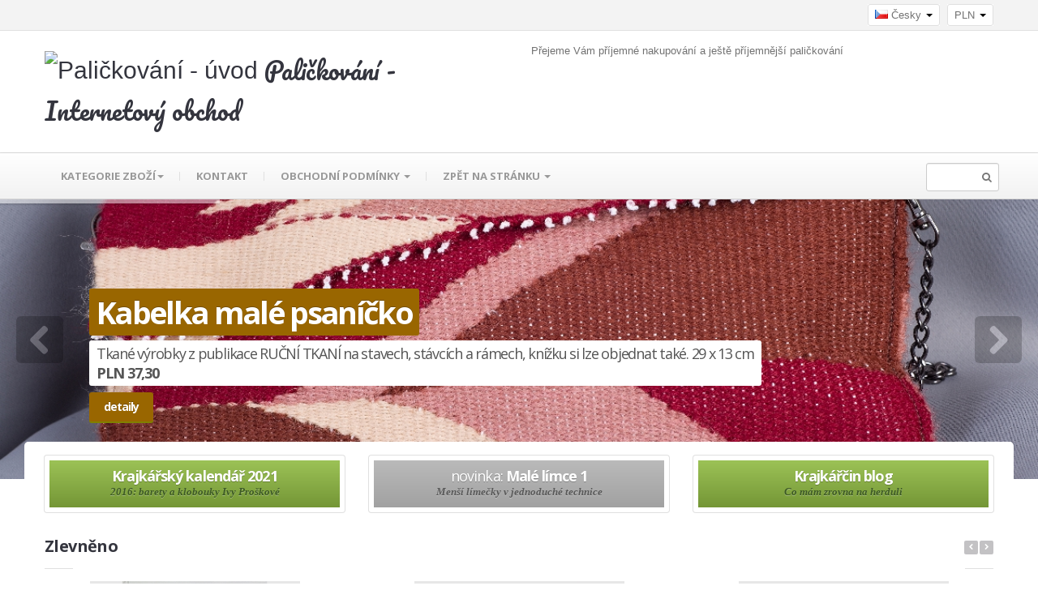

--- FILE ---
content_type: text/html
request_url: https://www.palickovani.cz/el_shop3/?mena=PLN&id=1370
body_size: 8649
content:
<!DOCTYPE html>
<!--[if lt IE 8]>      <html class="no-js lt-ie10 lt-ie9 lt-ie8"> <![endif]-->
<!--[if IE 8]>         <html class="no-js lt-ie10 lt-ie9"> <![endif]-->
<!--[if IE 9]>         <html class="no-js lt-ie10"> <![endif]-->
<!--[if gt IE 8]><!--> <html class="no-js"> <!--<![endif]-->
  <head>
    <meta charset="utf-8">
    <title>Paličkování - Internetový obchod</title>
    <meta name="viewport" content="width=device-width, initial-scale=1.0">
    <meta name="description" content="Internetový obchod - paličkování a další techniky. Vybavení, podvinky, učebnice.">
    <meta name="author" content="Iva Prošková - Paličkování, wdr">

    <!--  = Google Fonts =  -->
    <script type="text/javascript">
        WebFontConfig = {
            google : {
                families : ['Open+Sans:400,700,400italic,700italic:latin,latin-ext,cyrillic', 'Pacifico::latin']
            }
        };
        (function() {
            var wf = document.createElement('script');
            wf.src = ('https:' == document.location.protocol ? 'https' : 'http') + '://ajax.googleapis.com/ajax/libs/webfont/1/webfont.js';
            wf.type = 'text/javascript';
            wf.async = 'true';
            var s = document.getElementsByTagName('script')[0];
            s.parentNode.insertBefore(wf, s);
        })();
    </script>

    <!-- Twitter Bootstrap -->
    <link href="stylesheets/bootstrap.css" rel="stylesheet">
    <link href="stylesheets/responsive.css" rel="stylesheet">
    <!-- Slider Revolution -->
    <link rel="stylesheet" href="js/rs-plugin/css/settings.css" type="text/css"/>
    <!-- jQuery UI -->
    <link rel="stylesheet" href="js/jquery-ui-1.10.3/css/smoothness/jquery-ui-1.10.3.custom.min.css" type="text/css"/>
    <!-- PrettyPhoto -->
    <link rel="stylesheet" href="js/prettyphoto/css/prettyPhoto.css" type="text/css"/>
    <!-- main styles -->
        <link href="stylesheets/main.css" rel="stylesheet">
    <!-- Modernizr -->
    <script src="js/modernizr.custom.56918.js"></script>

    <!-- Fav and touch icons -->
    <link rel="apple-touch-icon-precomposed" sizes="144x144" href="../grafika/logo144.png">
    <link rel="apple-touch-icon-precomposed" sizes="114x114" href="../grafika/logo114.png">
    <link rel="apple-touch-icon-precomposed" sizes="72x72" href="../grafika/logo72.png">
    <link rel="apple-touch-icon-precomposed" href="../grafika/logo57.png">
    <link rel="shortcut icon" href="../grafika/logo16.png">
  </head>

    <body class="">

    <div class="master-wrapper">
        <!--  ==========  -->
    <!--  = Header =  -->
    <!--  ==========  -->
    <header id="header">
	     <div class="darker-row">
            <div class="container">
                <div class="row">					<div class="span12">                       <div class="topmost-line">
                            &nbsp;
                            <div class="lang-currency">
                                <div class="dropdown js-selectable-dropdown">
                                    <a data-toggle="dropdown" class="selected" href="#"><span class="js-change-text"><i class="famfamfam-flag-cr"></i> Česky</span> <b class="caret"></b></a>
                                    <ul class="dropdown-menu js-possibilities" role="menu" aria-labelledby="dLabel"><li><a href="?lang=en&amp;id=1370"><i class="famfamfam-flag-en"></i> English</a></li><li><a href="?lang=de&amp;id=1370"><i class="famfamfam-flag-de"></i> Deutsch</a></li>                                    </ul>
                                </div>
                                <div class="dropdown js-selectable-dropdown">                                    <a data-toggle="dropdown" class="selected" href="#"><span class="js-change-text">PLN</span> <b class="caret"></b></a>
                                    <ul class="dropdown-menu js-possibilities" role="menu" aria-labelledby="dLabel"><li><a href="?mena=CZK&amp;id=1370">CZK (Kč)</a></li><li><a href="?mena=AUD&amp;id=1370">AUD</a></li><li><a href="?mena=HRK&amp;id=1370">HRK</a></li><li><a href="?mena=DKK&amp;id=1370">DKK</a></li><li><a href="?mena=EUR&amp;id=1370">EUR (€)</a></li><li><a href="?mena=JPY&amp;id=1370">JPY (¥)</a></li><li><a href="?mena=CAD&amp;id=1370">CAD</a></li><li><a href="?mena=HUF&amp;id=1370">HUF</a></li><li><a href="?mena=NOK&amp;id=1370">NOK</a></li><li><a href="?mena=NZD&amp;id=1370">NZD</a></li><li><a href="?mena=USD&amp;id=1370">USD ($)</a></li><li><a href="?mena=GBP&amp;id=1370">GBP (Ł)</a></li><li><a href="?mena=SEK&amp;id=1370">SEK</a></li><li><a href="?mena=CHF&amp;id=1370">CHF</a></li><li><a href="?mena=CNY&amp;id=1370">CNY</a></li>                                    </ul>
                                </div>
                            </div>
                        </div>
                    </div>                </div>
            </div>
        </div>
        <div class="container">
            <div class="row">

                <!--  ==========  -->
                <!--  = Logo =  -->
                <!--  ==========  -->
                <div class="span12">
                    <a class="brand span6" href="https://palickovani.cz">
                        <img src="../grafika/logo.png" alt="Paličkování - úvod" title="Paličkování - úvod" width="48" height="48" />
                        <span class="pacifico">Paličkování - Internetový obchod</span>
                    </a>
                        <span class="tagline span6" style='font-size: 10pt; padding-top: 15px; padding-bottom: 15px;'>Přejeme Vám příjemné nakupování a ještě příjemnější paličkování</span>
                </div>

               
            </div>
        </div>
    </header>

    <!--  ==========  -->
    <!--  = Main Menu / navbar =  -->
    <!--  ==========  -->
    <div class="navbar navbar-static-top" id="stickyNavbar">
      <div class="navbar-inner">
        <div class="container">
          <div class="row">
            <div class="span12">
                <button type="button" class="btn btn-navbar" data-toggle="collapse" data-target=".nav-collapse">
                  <span class="icon-bar"></span>
                  <span class="icon-bar"></span>
                  <span class="icon-bar"></span>
                </button>

                <!--  ==========  -->
                <!--  = Menu =  -->
                <!--  ==========  -->
                <div class="nav-collapse collapse">
                  <ul class="nav" id="mainNavigation">                    <li class="dropdown dropdown-megamenu">
                        <a href="shop.php?sel=10" class="dropdown-toggle">Kategorie zboží<b class="caret"></b></a>
                        <ul class="dropdown-menu megamenu container"><!-- .col-2 for min-width:320px, .col-3 for min-width:480px -->
                            <li class="row"><!-- .megamenu--half for 2 cols, .megamenu--third for 3 cols -->                   <div class="span2">
                                    <ul class="nav nav-pills nav-stacked"><li><a href="./shop.php?sel=7">Novinky</a></li><li><a href="./shop.php?sel=10">Zlevněno</a></li><li>&nbsp;</li><li><a href="./shop.php?sel=11">Komplety</a></li><li><a href="./shop.php?sel=1">Publikace</a></li><li><a href="./shop.php?sel=3">Vybavení</a></li><li><a href="./shop.php?sel=4">Časopis</a></li><li><a href="./shop.php?sel=9">Hotové krajky</a></li><li><a href="./shop.php?sel=2">Podvinky</a></li><li><a href="./shop.php?sel=5">Hedvábí</a></li><li><a href="./shop.php?sel=6">Šperky</a></li><li><a href="./shop.php?sel=8">Výprodej</a></li>                      </ul>
                                </div>
													<div class="span3">
                                    <a href="shop.php?sel=4"><img src="../foto/_casopis/thumb.jpg" alt="časopis"></a>
                                    <h5><span class="light">Časopis</span> Paličkování</h5>
                                    <p>24 ročníků, vždy 5 (od roku 2001 celobarevných) čísel, 12 stran. Zpravidla možnost s podvinky (350,-) nebo bez (250,-).</p>
                                </div>
            		<div class="span2">
										<ul class="nav nav-pills nav-stacked">
											<li><a href="shop.php?sel=1">Publikace</a></li>
										</ul>				<ul class="nav unstyled">					<li><a href="shop.php?sel=1-1">Paličkovaná krajka</a></li>				</ul>				<ul class="nav unstyled">					<li><a href="shop.php?sel=1-2">Šitá krajka</a></li>				</ul>				<ul class="nav unstyled">					<li><a href="shop.php?sel=1-6">Krajkářské kalendáře</a></li>				</ul>				<ul class="nav unstyled">					<li><a href="shop.php?sel=1-7">Romány, životopisy</a></li>				</ul>				<ul class="nav unstyled">					<li><a href="shop.php?sel=1-8">CD, DVD</a></li>				</ul>				<ul class="nav unstyled">					<li><a href="shop.php?sel=1-3">Ostatní techniky</a></li>				</ul>				<ul class="nav unstyled">					<li><a href="shop.php?sel=1-4">Podvinky</a></li>				</ul>				<ul class="nav unstyled">					<li><a href="shop.php?sel=4">Časopis</a></li>				</ul>					</div>            		<div class="span2">
										<ul class="nav nav-pills nav-stacked">
											<li><a href="shop.php?sel=3">Vybavení</a></li>
										</ul>				<ul class="nav unstyled">					<li><a href="shop.php?sel=3-1">Paličky</a></li>				</ul>				<ul class="nav unstyled">					<li><a href="shop.php?sel=3-2">Nitě</a></li>				</ul>				<ul class="nav unstyled">					<li><a href="shop.php?sel=3-3">Herdule, stojany</a></li>				</ul>				<ul class="nav unstyled">					<li><a href="shop.php?sel=3-4">Špendlíky</a></li>				</ul>				<ul class="nav unstyled">					<li><a href="shop.php?sel=3-5">Ostatní pomůcky</a></li>				</ul>				<ul class="nav unstyled">					<li><a href="shop.php?sel=3-6">Šperky</a></li>				</ul>					</div>            		<div class="span2">
										<ul class="nav nav-pills nav-stacked">
											<li><a href="shop.php?sel=4">Časopis</a></li>
										</ul>				<ul class="nav unstyled">					<li><a href="shop.php?sel=4-4">Bez podvinků</a></li>				</ul>				<ul class="nav unstyled">					<li><a href="shop.php?sel=4-5">S podvinky</a></li>				</ul>				<ul class="nav unstyled">					<li><a href="shop.php?sel=4-3">CD-ROM</a></li>				</ul>					</div>            		<div class="span2">
										<ul class="nav nav-pills nav-stacked">
											<li><a href="shop.php?sel=9">Hotové krajky</a></li>
										</ul>				<ul class="nav unstyled">					<li><a href="shop.php?sel=9-1">Paspartované krajky</a></li>				</ul>				<ul class="nav unstyled">					<li><a href="shop.php?sel=9-2">Krajková tapisérie</a></li>				</ul>				<ul class="nav unstyled">					<li><a href="shop.php?sel=9-3">Klobouky</a></li>				</ul>				<ul class="nav unstyled">					<li><a href="shop.php?sel=9-4">Šperky</a></li>				</ul>					</div>            		<div class="span2">
										<ul class="nav nav-pills nav-stacked">
											<li><a href="shop.php?sel=2">Podvinky</a></li>
										</ul>				<ul class="nav unstyled">					<li><a href="shop.php?sel=2-1">Soubory</a></li>				</ul>				<ul class="nav unstyled">					<li><a href="shop.php?sel=2-2">Jednotlivé</a></li>				</ul>				<ul class="nav unstyled">					<li><a href="shop.php?sel=2-3">Vzorkovnice</a></li>				</ul>				<ul class="nav unstyled">					<li><a href="shop.php?sel=2-4">CD, DVD</a></li>				</ul>					</div>            		<div class="span2">
										<ul class="nav nav-pills nav-stacked">
											<li><a href="shop.php?sel=5">Hedvábí</a></li>
										</ul>				<ul class="nav unstyled">					<li><a href="shop.php?sel=5-1">Návody</a></li>				</ul>				<ul class="nav unstyled">					<li><a href="shop.php?sel=5-2">Barvy, gutty...</a></li>				</ul>				<ul class="nav unstyled">					<li><a href="shop.php?sel=5-3">Šátky, šály</a></li>				</ul>				<ul class="nav unstyled">					<li><a href="shop.php?sel=5-4">Metráž</a></li>				</ul>				<ul class="nav unstyled">					<li><a href="shop.php?sel=5-5">Ostatní polotovary</a></li>				</ul>					</div>            		<div class="span2">
										<ul class="nav nav-pills nav-stacked">
											<li><a href="shop.php?sel=6">Šperky</a></li>
										</ul>				<ul class="nav unstyled">					<li><a href="shop.php?sel=6-1">Zlato</a></li>				</ul>				<ul class="nav unstyled">					<li><a href="shop.php?sel=6-2">Stříbro</a></li>				</ul>					</div>                            </li>
                        </ul>
                    </li>                     <li><a href="../kontakt.php">Kontakt</a></li><li class="dropdown"><a href='./obchodni-podminky.pdf'>obchodní podmínky <b class="caret"></b></a>
					<ul class="dropdown-menu">
					<li><a href='./obchodni-podminky.pdf'>Zobrazit obchodní podmínky</a></li>
					<li><a href='http://obchodni-podminky.cz' target='_blank'>Tyto obchodní podmínky byly vygenerovány na webu www.obchodni-podminky.cz</a></li>
					</ul></li>     <li class="dropdown">		<a href="../index.php" class="dropdown-toggle"> zpět na stránku <b class="caret"></b> </a>
                        <ul class="dropdown-menu"><li class="dropdown"><a href='../palickovana-krajka.php'><i class="icon-caret-right pull-right visible-desktop"></i>Paličkovaná krajka</a><ul class="dropdown-menu"><li><a href='../iva-proskova.php'>Iva Prošková</a></li><li><a href='../palickovana-krajka.php'>Co je paličkovaná krajka</a></li><li><a href='../vyznani-ivy-proskove.php'>Vyznání Ivy Proškové</a></li><li><a href='../blog.php'>Krajkářčin blog</a></li><li><a href='../kontakt.php#firma-palickovani'>Firma Paličkování</a></li><li><a href='../casopis-palickovana-krajka.php'>Časopis Paličkování</a></li><li><a href='../krajkarske-kalendare.php'>Krajkářské kalendáře</a></li><li><a href='../prispevky-ctenaru.php'>Příspěvky čtenářů</a></li><li><a href='../kamenny-obchod.php'>Kamenný obchod</a></li><li><a href='../../el_shop3/'>Internetový obchod</a></li><li><a href='../oidfa.php'>OIDFA (ČR)</a></li><li><a href='../fb'>Facebook</a></li><li><a href='../odkazy.php'>Odkazy</a></li><li><a href='../kontakt.php'>Kontakt</a></li><li><a href='../https://www.vsur.cz'>Vzdělávací spolek uměleckých řemesel</a></li></ul></li><li class="dropdown"><a href='../fotografie.php'><i class="icon-caret-right pull-right visible-desktop"></i>Fotografie</a><ul class="dropdown-menu"><li><a href='../galerie.php?aa=ukazky_ip'>Ukázky krajek Ivy Proškové</a></li><li><a href='../dokumentace-tradicniho-krajkarskeho-remesla.php'>Dokumentace tradičního krajkářského řemesla</a></li><li><a href='../galerie-ceskych-krajkarek.php'>Galerie českých krajkářek</a></li><li><a href='../stanky.php'>Stánky v proměnách let</a></li><li><a href='../galerie.php?aa=vystava_ip-je'>Jubilejní výstava Ivy Proškové a Jitky Egermaierové</a></li><li><a href='../galerie.php?aa=atelier2015'>Ateliér na chalupě 2015</a></li><li><a href='../galerie.php?aa=zajezd2012'>Zájezd 2012 - Normandie</a></li><li><a href='../https://www.youtube.com/watch?v=n1rg2gT-AfY'>Desatero řemesel 2021 (video)</a></li><li><a href='../http://youtu.be/xhALYaaOsRM'>Na špacíru - Paličkování krajek (video)</a></li><li><a href='../https://www.facebook.com/iva.proskova/videos/1164752600246447/'>Krajkářské trhy (video) - Markéta Prošková</a></li></ul></li><li class="dropdown"><a href='../akce.php'>Krajkářské akce</a></li><li class="dropdown"><a href='../akce-detail.php?aa=desatero14-1'><i class="icon-caret-right pull-right visible-desktop"></i>Kurzy řemesel</a><ul class="dropdown-menu"><li><a href='../http://www.desatero-remesel.cz/desatero-remesel.php'>Desatero řemesel</a></li><li><a href='../http://www.desatero-remesel.cz/ateliery.php'>Ateliér na chalupě</a></li><li><a href='../http://www.desatero-remesel.cz/kvetinove-kurzy.php'>Květinové kurzy</a></li><li><a href='../https://www.kurzyproradost.cz/kurz/palickovani-pro-zacatecniky-147'>Paličkování pro začátečníky (online kurz s Ivou Proškovou na www.kurzypro radost.cz)</a></li><li><a href='../remesla-ve-fotografiich.php'>Výuka řemesel ve fotografiích</a></li></ul></li>         </ul>
                    </li>                  </ul>

                  <!--  ==========  -->
                  <!--  = Search form =  -->
                  <!--  ==========  -->
                  <form class="navbar-form pull-right" action="./index.php" method="get">
                      <button type="submit"><span class="icon-search"></span></button>
                      <input type="text" class="span1" name="search" id="navSearchInput">
                  </form>
                </div><!-- /.nav-collapse -->
            </div>
          </div>
        </div>
      </div>
    </div> <!-- /main menu -->
    <!--  ==========  -->
    <!--  = Slider Revolution =  -->
    <!--  ==========  -->
    <div class="fullwidthbanner-container">
        <div class="fullwidthbanner">
            <ul>                <li data-transition="premium-random" data-slotamount="4">
						<img src="https://www.palickovani.cz/el_shop3/foto/foto/1377.jpg" alt="Kabelka malé psaníčko" title="Kabelka malé psaníčko" width="1400" height="377" />



						<!-- texts -->
						<div class="caption lfl big_theme"
							data-x="120"
							data-y="120"
							data-speed="1000"
							data-start="500"
							data-easing="easeInOutBack">
							Kabelka malé psaníčko
						</div>

						<div class="caption lfl small_theme"
							data-x="120"
							data-y="190"
							data-speed="1000"
							data-start="700"
							data-easing="easeInOutBack">Tkané výrobky z publikace RUČNÍ TKANÍ na stavech, stávcích a rámech, knížku si lze objednat také. 29 x 13 cm<br /><b>PLN&nbsp;37,30</b>
						</div>

						<a href="detail.php?id=1377" class="caption lfl btn btn-primary btn_theme"
							data-x="120"
							data-y="260"
							data-speed="1000"
							data-start="900"
							data-easing="easeInOutBack">
						   detaily
						</a>
						<!--textsEND>
					</li><!-- /slide -->                <li data-transition="premium-random" data-slotamount="4">
						<img src="https://www.palickovani.cz/el_shop3/foto/foto/1362.jpg" alt="Kabelka sáček" title="Kabelka sáček" width="1400" height="377" />



						<!-- texts -->
						<div class="caption lfl big_theme"
							data-x="120"
							data-y="120"
							data-speed="1000"
							data-start="500"
							data-easing="easeInOutBack">
							Kabelka sáček
						</div>

						<div class="caption lfl small_theme"
							data-x="120"
							data-y="190"
							data-speed="1000"
							data-start="700"
							data-easing="easeInOutBack">Tkané výrobky z publikace RUČNÍ TKANÍ na stavech, stávcích a rámech, knížku si lze objednat také.<br /><b>PLN&nbsp;29,80</b>
						</div>

						<a href="detail.php?id=1362" class="caption lfl btn btn-primary btn_theme"
							data-x="120"
							data-y="260"
							data-speed="1000"
							data-start="900"
							data-easing="easeInOutBack">
						   detaily
						</a>
						<!--textsEND>
					</li><!-- /slide -->                <li data-transition="premium-random" data-slotamount="4">
						<img src="https://www.palickovani.cz/el_shop3/foto/foto/1408.jpg" alt="Malá kabelka" title="Malá kabelka" width="1400" height="377" />



						<!-- texts -->
						<div class="caption lfl big_theme"
							data-x="120"
							data-y="120"
							data-speed="1000"
							data-start="500"
							data-easing="easeInOutBack">
							Malá kabelka
						</div>

						<div class="caption lfl small_theme"
							data-x="120"
							data-y="190"
							data-speed="1000"
							data-start="700"
							data-easing="easeInOutBack">Tkané výrobky z publikace RUČNÍ TKANÍ na stavech, stávcích a rámech, knížku si lze objednat také. 20 x 20 cm<br /><b>PLN&nbsp;29,80</b>
						</div>

						<a href="detail.php?id=1408" class="caption lfl btn btn-primary btn_theme"
							data-x="120"
							data-y="260"
							data-speed="1000"
							data-start="900"
							data-easing="easeInOutBack">
						   detaily
						</a>
						<!--textsEND>
					</li><!-- /slide -->                <li data-transition="premium-random" data-slotamount="4">
						<img src="https://www.palickovani.cz/el_shop3/foto/foto/1409.jpg" alt="Šála řídce tkaná" title="Šála řídce tkaná" width="1400" height="377" />



						<!-- texts -->
						<div class="caption lfl big_theme"
							data-x="120"
							data-y="120"
							data-speed="1000"
							data-start="500"
							data-easing="easeInOutBack">
							Šála řídce tkaná
						</div>

						<div class="caption lfl small_theme"
							data-x="120"
							data-y="190"
							data-speed="1000"
							data-start="700"
							data-easing="easeInOutBack">Tkané výrobky z publikace RUČNÍ TKANÍ na stavech, stávcích a rámech, knížku si lze objednat také. 20 x 20 cm<br /><b>PLN&nbsp;44,70</b>
						</div>

						<a href="detail.php?id=1409" class="caption lfl btn btn-primary btn_theme"
							data-x="120"
							data-y="260"
							data-speed="1000"
							data-start="900"
							data-easing="easeInOutBack">
						   detaily
						</a>
						<!--textsEND>
					</li><!-- /slide -->            </ul>
				<div class="tp-bannertimer"></div>
			</div>
			<!--  ==========  -->
			<!--  = Nav Arrows =  -->
			<!--  ==========  -->
			<div id="sliderRevLeft"><i class="icon-chevron-left"></i></div>
			<div id="sliderRevRight"><i class="icon-chevron-right"></i></div>
		</div> <!-- /slider revolution -->

		<!--  ==========  -->
		<!--  = Main container =  -->
		<!--  ==========  -->
		<div class="container">
			<div class="row">
				<div class="span12">
					<div class="push-up over-slider blocks-spacer">

						<!--  ==========  -->
						<!--  = Three Banners =  -->
						<!--  ==========  -->
						<div class="row">
							<div class="span4">
								<a href="detail.php?id=1254" class="btn btn-block colored banner">
									<span class="title"><span class="light"></span> Krajkářský kalendář 2021</span>
									<em>2016: barety a klobouky Ivy Proškové</em>
								</a>
							</div>
							<div class="span4">
								<a href="detail.php?id=1092" class="btn btn-block banner">
									<span class="title"><span class="light">novinka:</span> Malé límce 1</span>
									<em>Menší límečky v jednoduché technice</em>
								</a>
							</div>
							<div class="span4">
								<a href="../blog.php" class="btn btn-block colored banner">
									<span class="title"><span class="light"></span>Krajkářčin blog</span>
									<em>Co mám zrovna na herduli</em>
								</a>
							</div>
						</div> <!-- /three banners -->
					</div>
				</div>
			</div>

			<!--  ==========  -->
			<!--  = Featured Items =  -->
			<!--  ==========  -->
			<div class="row featured-items blocks-spacer">
				<div class="span12">

					<!--  ==========  -->
					<!--  = Title =  -->
					<!--  ==========  -->
					<div class="main-titles lined">
						<h2 class="title"><a href="shop.php?sel=10">Zlevněno</a></h2>
						<div class="arrows">
							<a href="#" class="icon-chevron-left" id="featuredItemsLeft"></a>
							<a href="#" class="icon-chevron-right" id="featuredItemsRight"></a>
						</div>
					</div>
				</div>

				<div class="span12">
					<!--  ==========  -->
					<!--  = Carousel =  -->
					<!--  ==========  -->
					<div class="carouFredSel" data-autoplay="true" data-nav="featuredItems">
					  <div class="slide"><div class="row">                   	
							<!--  ==========  -->
							<!--  = Product =  -->
							<!--  ==========  -->
							<div class="span4">
								<div class="product">
									<div class="product-img featured">
										<div class="picture">
											<a href="detail.php?id=588"><img src="https://www.palickovani.cz/el_shop3/foto/th/588.jpg" alt="Krajkové makramé" title="Krajkové makramé" /></a>
											<div class="img-overlay">
												<a href="detail.php?id=588" class="btn more btn-primary">detaily</a>
												<a href="./execute.php?add_obj=588" class="btn buy btn-danger">koupit</a>
											</div>
										</div>
									</div>
									<div class="main-titles">
										<h4 class="title">PLN&nbsp;23,90</h4>
										<h5 class="no-margin"><a href="detail.php?id=588">Krajkové makramé</a></h5>
									</div>
									<p class="desc">Iva Prošková, 112 stran barevných fotografií, popis práce, vzorníky krajek i hotových výrobků. Zlevněno.
Pokračování úspěšné knihy  ...</p>
								</div>
							  </div> <!-- /product -->                   	
							<!--  ==========  -->
							<!--  = Product =  -->
							<!--  ==========  -->
							<div class="span4">
								<div class="product">
									<div class="product-img featured">
										<div class="picture">
											<a href="detail.php?id=1407"><img src="https://www.palickovani.cz/el_shop3/foto/th/1407.jpg" alt="Batoh" title="Batoh" /></a>
											<div class="img-overlay">
												<a href="detail.php?id=1407" class="btn more btn-primary">detaily</a>
												<a href="./execute.php?add_obj=1407" class="btn buy btn-danger">koupit</a>
											</div>
										</div>
									</div>
									<div class="main-titles">
										<h4 class="title">PLN&nbsp;104,30</h4>
										<h5 class="no-margin"><a href="detail.php?id=1407">Batoh</a></h5>
									</div>
									<p class="desc">Tkané výrobky z publikace RUČNÍ TKANÍ na stavech, stávcích a rámech, knížku si lze objednat také. 48 x 42 cm</p>
								</div>
							  </div> <!-- /product -->                   	
							<!--  ==========  -->
							<!--  = Product =  -->
							<!--  ==========  -->
							<div class="span4">
								<div class="product">
									<div class="product-img featured">
										<div class="picture">
											<a href="detail.php?id=1373"><img src="https://www.palickovani.cz/el_shop3/foto/th/1373.jpg" alt="Kabela keprová" title="Kabela keprová" /></a>
											<div class="img-overlay">
												<a href="detail.php?id=1373" class="btn more btn-primary">detaily</a>
												<a href="./execute.php?add_obj=1373" class="btn buy btn-danger">koupit</a>
											</div>
										</div>
									</div>
									<div class="main-titles">
										<h4 class="title">PLN&nbsp;52,20</h4>
										<h5 class="no-margin"><a href="detail.php?id=1373">Kabela keprová</a></h5>
									</div>
									<p class="desc">Tkané výrobky z publikace RUČNÍ TKANÍ na stavech, stávcích a rámech, knížku si lze objednat také. 26 x 23 cm, tkaná jen přední část,  ...</p>
								</div>
							  </div> <!-- /product --></div></div><div class="slide"><div class="row">                   	
							<!--  ==========  -->
							<!--  = Product =  -->
							<!--  ==========  -->
							<div class="span4">
								<div class="product">
									<div class="product-img featured">
										<div class="picture">
											<a href="detail.php?id=1263"><img src="https://www.palickovani.cz/el_shop3/foto/th/1263.jpg" alt="Kabelka" title="Kabelka" /></a>
											<div class="img-overlay">
												<a href="detail.php?id=1263" class="btn more btn-primary">detaily</a>
												<a href="./execute.php?add_obj=1263" class="btn buy btn-danger">koupit</a>
											</div>
										</div>
									</div>
									<div class="main-titles">
										<h4 class="title">PLN&nbsp;89,40</h4>
										<h5 class="no-margin"><a href="detail.php?id=1263">Kabelka</a></h5>
									</div>
									<p class="desc">Kabelka byla dělána do knihy MAKRAMÉ, vydané v roce 2020. Zadní strana je z látky. Je to jediný kus - originál. Autorka Iva  ...</p>
								</div>
							  </div> <!-- /product -->                   	
							<!--  ==========  -->
							<!--  = Product =  -->
							<!--  ==========  -->
							<div class="span4">
								<div class="product">
									<div class="product-img featured">
										<div class="picture">
											<a href="detail.php?id=1377"><img src="https://www.palickovani.cz/el_shop3/foto/th/1377.jpg" alt="Kabelka malé psaníčko" title="Kabelka malé psaníčko" /></a>
											<div class="img-overlay">
												<a href="detail.php?id=1377" class="btn more btn-primary">detaily</a>
												<a href="./execute.php?add_obj=1377" class="btn buy btn-danger">koupit</a>
											</div>
										</div>
									</div>
									<div class="main-titles">
										<h4 class="title">PLN&nbsp;37,30</h4>
										<h5 class="no-margin"><a href="detail.php?id=1377">Kabelka malé psaníčko</a></h5>
									</div>
									<p class="desc">Tkané výrobky z publikace RUČNÍ TKANÍ na stavech, stávcích a rámech, knížku si lze objednat také. 29 x 13 cm</p>
								</div>
							  </div> <!-- /product -->                   	
							<!--  ==========  -->
							<!--  = Product =  -->
							<!--  ==========  -->
							<div class="span4">
								<div class="product">
									<div class="product-img featured">
										<div class="picture">
											<a href="detail.php?id=1367"><img src="https://www.palickovani.cz/el_shop3/foto/th/1367.jpg" alt="Kabelka psaníčko" title="Kabelka psaníčko" /></a>
											<div class="img-overlay">
												<a href="detail.php?id=1367" class="btn more btn-primary">detaily</a>
												<a href="./execute.php?add_obj=1367" class="btn buy btn-danger">koupit</a>
											</div>
										</div>
									</div>
									<div class="main-titles">
										<h4 class="title">PLN&nbsp;37,30</h4>
										<h5 class="no-margin"><a href="detail.php?id=1367">Kabelka psaníčko</a></h5>
									</div>
									<p class="desc">Tkané výrobky z publikace RUČNÍ TKANÍ na stavech, stávcích a rámech, knížku si lze objednat také.</p>
								</div>
							  </div> <!-- /product --></div></div><div class="slide"><div class="row">                   	
							<!--  ==========  -->
							<!--  = Product =  -->
							<!--  ==========  -->
							<div class="span4">
								<div class="product">
									<div class="product-img featured">
										<div class="picture">
											<a href="detail.php?id=1264"><img src="https://www.palickovani.cz/el_shop3/foto/th/1264.jpg" alt="Kabelka s baretem" title="Kabelka s baretem" /></a>
											<div class="img-overlay">
												<a href="detail.php?id=1264" class="btn more btn-primary">detaily</a>
												<a href="./execute.php?add_obj=1264" class="btn buy btn-danger">koupit</a>
											</div>
										</div>
									</div>
									<div class="main-titles">
										<h4 class="title">PLN&nbsp;134,10</h4>
										<h5 class="no-margin"><a href="detail.php?id=1264">Kabelka s baretem</a></h5>
									</div>
									<p class="desc">Kabelka i baret byly dělány do knihy MAKRAMÉ, vydané v roce 2020. Je to jediný kus - originál. Autorka Iva Prošková
Publikaci Makramé si  ...</p>
								</div>
							  </div> <!-- /product -->                   	
							<!--  ==========  -->
							<!--  = Product =  -->
							<!--  ==========  -->
							<div class="span4">
								<div class="product">
									<div class="product-img featured">
										<div class="picture">
											<a href="detail.php?id=1362"><img src="https://www.palickovani.cz/el_shop3/foto/th/1362.jpg" alt="Kabelka sáček" title="Kabelka sáček" /></a>
											<div class="img-overlay">
												<a href="detail.php?id=1362" class="btn more btn-primary">detaily</a>
												<a href="./execute.php?add_obj=1362" class="btn buy btn-danger">koupit</a>
											</div>
										</div>
									</div>
									<div class="main-titles">
										<h4 class="title">PLN&nbsp;29,80</h4>
										<h5 class="no-margin"><a href="detail.php?id=1362">Kabelka sáček</a></h5>
									</div>
									<p class="desc">Tkané výrobky z publikace RUČNÍ TKANÍ na stavech, stávcích a rámech, knížku si lze objednat také.</p>
								</div>
							  </div> <!-- /product -->                   	
							<!--  ==========  -->
							<!--  = Product =  -->
							<!--  ==========  -->
							<div class="span4">
								<div class="product">
									<div class="product-img featured">
										<div class="picture">
											<a href="detail.php?id=1408"><img src="https://www.palickovani.cz/el_shop3/foto/th/1408.jpg" alt="Malá kabelka" title="Malá kabelka" /></a>
											<div class="img-overlay">
												<a href="detail.php?id=1408" class="btn more btn-primary">detaily</a>
												<a href="./execute.php?add_obj=1408" class="btn buy btn-danger">koupit</a>
											</div>
										</div>
									</div>
									<div class="main-titles">
										<h4 class="title">PLN&nbsp;29,80</h4>
										<h5 class="no-margin"><a href="detail.php?id=1408">Malá kabelka</a></h5>
									</div>
									<p class="desc">Tkané výrobky z publikace RUČNÍ TKANÍ na stavech, stávcích a rámech, knížku si lze objednat také. 20 x 20 cm</p>
								</div>
							  </div> <!-- /product --></div></div><div class="slide"><div class="row">                   	
							<!--  ==========  -->
							<!--  = Product =  -->
							<!--  ==========  -->
							<div class="span4">
								<div class="product">
									<div class="product-img featured">
										<div class="picture">
											<a href="detail.php?id=1405"><img src="https://www.palickovani.cz/el_shop3/foto/th/1405.jpg" alt="Náhrdelník" title="Náhrdelník" /></a>
											<div class="img-overlay">
												<a href="detail.php?id=1405" class="btn more btn-primary">detaily</a>
												<a href="./execute.php?add_obj=1405" class="btn buy btn-danger">koupit</a>
											</div>
										</div>
									</div>
									<div class="main-titles">
										<h4 class="title">PLN&nbsp;29,80</h4>
										<h5 class="no-margin"><a href="detail.php?id=1405">Náhrdelník</a></h5>
									</div>
									<p class="desc">Tkané výrobky z publikace RUČNÍ TKANÍ na stavech, stávcích a rámech, knížku si lze objednat také. 29 x 13 cm</p>
								</div>
							  </div> <!-- /product -->                   	
							<!--  ==========  -->
							<!--  = Product =  -->
							<!--  ==========  -->
							<div class="span4">
								<div class="product">
									<div class="product-img featured">
										<div class="picture">
											<a href="detail.php?id=1409"><img src="https://www.palickovani.cz/el_shop3/foto/th/1409.jpg" alt="Šála řídce tkaná" title="Šála řídce tkaná" /></a>
											<div class="img-overlay">
												<a href="detail.php?id=1409" class="btn more btn-primary">detaily</a>
												<a href="./execute.php?add_obj=1409" class="btn buy btn-danger">koupit</a>
											</div>
										</div>
									</div>
									<div class="main-titles">
										<h4 class="title">PLN&nbsp;44,70</h4>
										<h5 class="no-margin"><a href="detail.php?id=1409">Šála řídce tkaná</a></h5>
									</div>
									<p class="desc">Tkané výrobky z publikace RUČNÍ TKANÍ na stavech, stávcích a rámech, knížku si lze objednat také. 20 x 20 cm</p>
								</div>
							  </div> <!-- /product -->                   	
							<!--  ==========  -->
							<!--  = Product =  -->
							<!--  ==========  -->
							<div class="span4">
								<div class="product">
									<div class="product-img featured">
										<div class="picture">
											<a href="detail.php?id=1428"><img src="https://www.palickovani.cz/el_shop3/foto/th/1428.jpg" alt="Krajkářský kalendář 2022" title="Krajkářský kalendář 2022" /></a>
											<div class="img-overlay">
												<a href="detail.php?id=1428" class="btn more btn-primary">detaily</a>
												<a href="./execute.php?add_obj=1428" class="btn buy btn-danger">koupit</a>
											</div>
										</div>
									</div>
									<div class="main-titles">
										<h4 class="title">PLN&nbsp;14,90</h4>
										<h5 class="no-margin"><a href="detail.php?id=1428">Krajkářský kalendář 2022</a></h5>
									</div>
									<p class="desc">V kalendáři je dvanáct krajek, které jsou vytvořeny na základě nových půdic (viz skripta NOVÉ PŮDICE/. Ke každé krajce je v kalendáři  ...</p>
								</div>
							  </div> <!-- /product --></div></div><div class="slide"><div class="row">                   	
							<!--  ==========  -->
							<!--  = Product =  -->
							<!--  ==========  -->
							<div class="span4">
								<div class="product">
									<div class="product-img featured">
										<div class="picture">
											<a href="detail.php?id=1427"><img src="https://www.palickovani.cz/el_shop3/foto/th/1427.jpg" alt="Krajkářský diář 2022" title="Krajkářský diář 2022" /></a>
											<div class="img-overlay">
												<a href="detail.php?id=1427" class="btn more btn-primary">detaily</a>
												<a href="./execute.php?add_obj=1427" class="btn buy btn-danger">koupit</a>
											</div>
										</div>
									</div>
									<div class="main-titles">
										<h4 class="title">PLN&nbsp;11,20</h4>
										<h5 class="no-margin"><a href="detail.php?id=1427">Krajkářský diář 2022</a></h5>
									</div>
									<p class="desc">Diář obsahuje 12 měsíců na 24 stranách. Vždy krajka a řádková data.</p>
								</div>
							  </div> <!-- /product -->                   	
							<!--  ==========  -->
							<!--  = Product =  -->
							<!--  ==========  -->
							<div class="span4">
								<div class="product">
									<div class="product-img featured">
										<div class="picture">
											<a href="detail.php?id=737"><img src="https://www.palickovani.cz/el_shop3/foto/th/737.jpg" alt="Posvinky z krajkářského kalendáře 2005" title="Posvinky z krajkářského kalendáře 2005" /></a>
											<div class="img-overlay">
												<a href="detail.php?id=737" class="btn more btn-primary">detaily</a>
												<a href="./execute.php?add_obj=737" class="btn buy btn-danger">koupit</a>
											</div>
										</div>
									</div>
									<div class="main-titles">
										<h4 class="title">PLN&nbsp;59,60</h4>
										<h5 class="no-margin"><a href="detail.php?id=737">Posvinky z krajkářského kalendáře 2005</a></h5>
									</div>
									<p class="desc">Tématem jsou velké límce, autorka Iva Prošková, všech 12 límců v podvincích z kalendáře 2005</p>
								</div>
							  </div> <!-- /product -->                   	
							<!--  ==========  -->
							<!--  = Product =  -->
							<!--  ==========  -->
							<div class="span4">
								<div class="product">
									<div class="product-img featured">
										<div class="picture">
											<a href="detail.php?id=190"><img src="https://www.palickovani.cz/foto/_casopis/th/2006_5.jpg" alt="CD-ROM časopis Paličkování ročník (obsahuje  ..." title="CD-ROM časopis Paličkování ročník (obsahuje  ..." /></a>
											<div class="img-overlay">
												<a href="detail.php?id=190" class="btn more btn-primary">detaily</a>
												<a href="./execute.php?add_obj=190" class="btn buy btn-danger">koupit</a>
											</div>
										</div>
									</div>
									<div class="main-titles">
										<h4 class="title">PLN&nbsp;13,50</h4>
										<h5 class="no-margin"><a href="detail.php?id=190">CD-ROM časopis Paličkování ročník (obsahuje podvinky) 2006</a></h5>
									</div>
									<p class="desc"></p>
								</div>
							  </div> <!-- /product --></div></div><div class="slide"><div class="row">                   	
							<!--  ==========  -->
							<!--  = Product =  -->
							<!--  ==========  -->
							<div class="span4">
								<div class="product">
									<div class="product-img featured">
										<div class="picture">
											<a href="detail.php?id=307"><img src="https://www.palickovani.cz/el_shop3/foto/th/307.jpg" alt="Andrea set 55" title="Andrea set 55" /></a>
											<div class="img-overlay">
												<a href="detail.php?id=307" class="btn more btn-primary">detaily</a>
												<a href="./execute.php?add_obj=307" class="btn buy btn-danger">koupit</a>
											</div>
										</div>
									</div>
									<div class="main-titles">
										<h4 class="title">PLN&nbsp;104,30</h4>
										<h5 class="no-margin"><a href="detail.php?id=307">Andrea set 55</a></h5>
									</div>
									<p class="desc">Metalickým proužkem různé barvy obtočená bavlna 50/2, 140 metrů, krásně se s ní paličkuje a krásně v krajce vypadá. Jednotlivá cívka  ...</p>
								</div>
							  </div> <!-- /product -->                   	
							<!--  ==========  -->
							<!--  = Product =  -->
							<!--  ==========  -->
							<div class="span4">
								<div class="product">
									<div class="product-img featured">
										<div class="picture">
											<a href="detail.php?id=318"><img src="https://www.palickovani.cz/el_shop3/foto/th/318.jpg" alt="Ludmila Krohnová, Krajky Laces Spitze" title="Ludmila Krohnová, Krajky Laces Spitze" /></a>
											<div class="img-overlay">
												<a href="detail.php?id=318" class="btn more btn-primary">detaily</a>
												<a href="./execute.php?add_obj=318" class="btn buy btn-danger">koupit</a>
											</div>
										</div>
									</div>
									<div class="main-titles">
										<h4 class="title">PLN&nbsp;12,00</h4>
										<h5 class="no-margin"><a href="detail.php?id=318">Ludmila Krohnová, Krajky Laces Spitze</a></h5>
									</div>
									<p class="desc">Publikace o krajkách Ludmily Krohnové, stručný životopis, 64 stran z toho 40 fotografií velkých závěsů, 19 podvinků malých krajek i s  ...</p>
								</div>
							  </div> <!-- /product -->                   	
							<!--  ==========  -->
							<!--  = Product =  -->
							<!--  ==========  -->
							<div class="span4">
								<div class="product">
									<div class="product-img featured">
										<div class="picture">
											<a href="detail.php?id=202"><img src="https://www.palickovani.cz/el_shop3/foto/th/202.jpg" alt="Malované hedvábí, Iva Prošková" title="Malované hedvábí, Iva Prošková" /></a>
											<div class="img-overlay">
												<a href="detail.php?id=202" class="btn more btn-primary">detaily</a>
												<a href="./execute.php?add_obj=202" class="btn buy btn-danger">koupit</a>
											</div>
										</div>
									</div>
									<div class="main-titles">
										<h4 class="title">PLN&nbsp;1,50</h4>
										<h5 class="no-margin"><a href="detail.php?id=202">Malované hedvábí, Iva Prošková</a></h5>
									</div>
									<p class="desc">50 způsobů malby na hedvábí, 2. vydáníV publikaci jsou jednotlivé postupy a metody malování prezentovány na hotových výrobcích nebo na  ...</p>
								</div>
							  </div> <!-- /product --></div></div><div class="slide"><div class="row">                   	
							<!--  ==========  -->
							<!--  = Product =  -->
							<!--  ==========  -->
							<div class="span4">
								<div class="product">
									<div class="product-img featured">
										<div class="picture">
											<a href="detail.php?id=728"><img src="https://www.palickovani.cz/el_shop3/foto/th/728.jpg" alt="Náhrdelník" title="Náhrdelník" /></a>
											<div class="img-overlay">
												<a href="detail.php?id=728" class="btn more btn-primary">detaily</a>
												<a href="./execute.php?add_obj=728" class="btn buy btn-danger">koupit</a>
											</div>
										</div>
									</div>
									<div class="main-titles">
										<h4 class="title">PLN&nbsp;28,40</h4>
										<h5 class="no-margin"><a href="detail.php?id=728">Náhrdelník</a></h5>
									</div>
									<p class="desc">Drát a korálky, originální šperk, technika pletený drát. Vzor je publikován v knize Drátování</p>
								</div>
							  </div> <!-- /product -->                   	
							<!--  ==========  -->
							<!--  = Product =  -->
							<!--  ==========  -->
							<div class="span4">
								<div class="product">
									<div class="product-img featured">
										<div class="picture">
											<a href="detail.php?id=1306"><img src="https://www.palickovani.cz/el_shop3/foto/th/1306.jpg" alt="Náhrdelník" title="Náhrdelník" /></a>
											<div class="img-overlay">
												<a href="detail.php?id=1306" class="btn more btn-primary">detaily</a>
												<a href="./execute.php?add_obj=1306" class="btn buy btn-danger">koupit</a>
											</div>
										</div>
									</div>
									<div class="main-titles">
										<h4 class="title">PLN&nbsp;13,50</h4>
										<h5 class="no-margin"><a href="detail.php?id=1306">Náhrdelník</a></h5>
									</div>
									<p class="desc">Drát a korálky, originální šperk, který je publikován v knize Drátování.</p>
								</div>
							  </div> <!-- /product -->                   	
							<!--  ==========  -->
							<!--  = Product =  -->
							<!--  ==========  -->
							<div class="span4">
								<div class="product">
									<div class="product-img featured">
										<div class="picture">
											<a href="detail.php?id=1145"><img src="https://www.palickovani.cz/el_shop3/foto/th/1145.jpg" alt="Náhrdelník s porcelánem" title="Náhrdelník s porcelánem" /></a>
											<div class="img-overlay">
												<a href="detail.php?id=1145" class="btn more btn-primary">detaily</a>
												<a href="./execute.php?add_obj=1145" class="btn buy btn-danger">koupit</a>
											</div>
										</div>
									</div>
									<div class="main-titles">
										<h4 class="title">PLN&nbsp;96,90</h4>
										<h5 class="no-margin"><a href="detail.php?id=1145">Náhrdelník s porcelánem</a></h5>
									</div>
									<p class="desc">Drát a korálky, originální šperk vytvořený technikou pleteného drátu.</p>
								</div>
							  </div> <!-- /product --></div></div><div class="slide"><div class="row">                   	
							<!--  ==========  -->
							<!--  = Product =  -->
							<!--  ==========  -->
							<div class="span4">
								<div class="product">
									<div class="product-img featured">
										<div class="picture">
											<a href="detail.php?id=207"><img src="https://www.palickovani.cz/el_shop3/foto/th/207.jpg" alt="Názvy českých a slovenských krajek, Marie  ..." title="Názvy českých a slovenských krajek, Marie  ..." /></a>
											<div class="img-overlay">
												<a href="detail.php?id=207" class="btn more btn-primary">detaily</a>
												<a href="./execute.php?add_obj=207" class="btn buy btn-danger">koupit</a>
											</div>
										</div>
									</div>
									<div class="main-titles">
										<h4 class="title">PLN&nbsp;12,00</h4>
										<h5 class="no-margin"><a href="detail.php?id=207">Názvy českých a slovenských krajek, Marie Štěpánková</a></h5>
									</div>
									<p class="desc">Publikace, která by měla být základní prací pro pojmenování a názvy našich tradičních krajek. Autorka, Marie Štěpánková, je  ...</p>
								</div>
							  </div> <!-- /product -->                   	
							<!--  ==========  -->
							<!--  = Product =  -->
							<!--  ==========  -->
							<div class="span4">
								<div class="product">
									<div class="product-img featured">
										<div class="picture">
											<a href="detail.php?id=203"><img src="https://www.palickovani.cz/el_shop3/foto/th/203.jpg" alt="Výrobky z kůže, I. Prošková, I. Křivánková" title="Výrobky z kůže, I. Prošková, I. Křivánková" /></a>
											<div class="img-overlay">
												<a href="detail.php?id=203" class="btn more btn-primary">detaily</a>
												<a href="./execute.php?add_obj=203" class="btn buy btn-danger">koupit</a>
											</div>
										</div>
									</div>
									<div class="main-titles">
										<h4 class="title">PLN&nbsp;3,00</h4>
										<h5 class="no-margin"><a href="detail.php?id=203">Výrobky z kůže, I. Prošková, I. Křivánková</a></h5>
									</div>
									<p class="desc">výrobky z malých kouskůPro ty ženy, které se rády dobře, vkusně a nepříliš draze oblékají je napsána tato publikace. Protože určitě  ...</p>
								</div>
							  </div> <!-- /product --></div></div>    	       </div>     	
                	</div>
                </div> <!-- /carousel -->
            </div>

        </div>
    </div> <!-- /container -->



    
        <!--  ==========  -->
    <!--  = Footer =  -->
    <!--  ==========  -->
    <footer>


        <!--  ==========  -->
        <!--  = Middle footer =  -->
        <!--  ==========  -->
        <div class="foot-dark">
            <div class="container">
                <div class="row">

                    <!--  ==========  -->
                    <!--  = Menu 1 =  -->
                    <!--  ==========  -->
                    <div class="span3">
                        <div class="main-titles lined">
                            <h3 class="title">Kategorie zboží</h3>
                        </div>
                        <ul class="nav bold"><li><a href="./shop.php?sel=7">Novinky</a></li><li><a href="./shop.php?sel=10">Zlevněno</a></li><li>&nbsp;</li><li><a href="./shop.php?sel=11">Komplety</a></li><li><a href="./shop.php?sel=1">Publikace</a></li><li><a href="./shop.php?sel=3">Vybavení</a></li><li><a href="./shop.php?sel=4">Časopis</a></li><li><a href="./shop.php?sel=9">Hotové krajky</a></li><li><a href="./shop.php?sel=2">Podvinky</a></li><li><a href="./shop.php?sel=5">Hedvábí</a></li><li><a href="./shop.php?sel=6">Šperky</a></li><li><a href="./shop.php?sel=8">Výprodej</a></li></ul>
                    </div>

                    <!--  ==========  -->
                    <!--  = Menu 2 =  -->
                    <!--  ==========  -->
                    <div class="span7">
						<div class="span2">
							<ul class="nav">								<li><a href="shop.php?sel=1-1">Paličkovaná krajka</a></li>								<li><a href="shop.php?sel=1-2">Šitá krajka</a></li>								<li><a href="shop.php?sel=1-6">Krajkářské kalendáře</a></li>								<li><a href="shop.php?sel=1-7">Romány, životopisy</a></li>								<li><a href="shop.php?sel=1-8">CD, DVD</a></li>								<li><a href="shop.php?sel=1-3">Ostatní techniky</a></li>								<li><a href="shop.php?sel=1-4">Podvinky</a></li>								<li><a href="shop.php?sel=4">Časopis</a></li>								<li><a href="shop.php?sel=3-1">Paličky</a></li>								<li><a href="shop.php?sel=3-2">Nitě</a></li>								<li><a href="shop.php?sel=3-3">Herdule, stojany</a></li></ul></div>						<div class="span2"><ul class="nav">								<li><a href="shop.php?sel=3-4">Špendlíky</a></li>								<li><a href="shop.php?sel=3-5">Ostatní pomůcky</a></li>								<li><a href="shop.php?sel=3-6">Šperky</a></li>								<li><a href="shop.php?sel=4-4">Bez podvinků</a></li>								<li><a href="shop.php?sel=4-5">S podvinky</a></li>								<li><a href="shop.php?sel=4-3">CD-ROM</a></li>								<li><a href="shop.php?sel=9-1">Paspartované krajky</a></li>								<li><a href="shop.php?sel=9-2">Krajková tapisérie</a></li>								<li><a href="shop.php?sel=9-3">Klobouky</a></li>								<li><a href="shop.php?sel=9-4">Šperky</a></li>								<li><a href="shop.php?sel=2-1">Soubory</a></li></ul></div>						<div class="span2"><ul class="nav">								<li><a href="shop.php?sel=2-2">Jednotlivé</a></li>								<li><a href="shop.php?sel=2-3">Vzorkovnice</a></li>								<li><a href="shop.php?sel=2-4">CD, DVD</a></li>								<li><a href="shop.php?sel=5-1">Návody</a></li>								<li><a href="shop.php?sel=5-2">Barvy, gutty...</a></li>								<li><a href="shop.php?sel=5-3">Šátky, šály</a></li>								<li><a href="shop.php?sel=5-4">Metráž</a></li>								<li><a href="shop.php?sel=5-5">Ostatní polotovary</a></li>								<li><a href="shop.php?sel=6-1">Zlato</a></li>								<li><a href="shop.php?sel=6-2">Stříbro</a></li></ul>
						</div>
                    </div>

                    <!--  ==========  -->
                    <!--  = Menu 4 =  -->
                    <!--  ==========  -->
                    <div class="span2">
                        <div class="main-titles lined">
                            <a href='../index.php'><h3 class="title"><span class="light">zpět na stránku</span></h3></a>
                        </div>
                        <ul class="nav"><li><a href='../palickovana-krajka.php'>Paličkovaná krajka</a><li><a href='../fotografie.php'>Fotografie</a><li><a href='../akce.php'>Krajkářské akce</a><li><a href='../akce-detail.php?aa=desatero14-1'>Kurzy řemesel</a></ul>
                    </div>
                </div>
            </div>
        </div> <!-- /middle footer -->

        <!--  ==========  -->
        <!--  = Bottom Footer =  -->
        <!--  ==========  -->
        <div class="foot-last">
            <a href="#" id="toTheTop">
                <span class="icon-chevron-up"></span>
            </a>
            <div class="container">
                <div class="row">
                    <div class="span6">
                        &copy; Copyright 2015 <a target="_blank" href="https://www.palickovani.cz/">Iva Prošková - Paličkování</a>.
                    </div>                </div>
            </div>
        </div> <!-- /bottom footer -->
    </footer> <!-- /footer -->

        </div> <!-- end of master-wrapper -->



    <!--  ==========  -->
    <!--  = JavaScript =  -->
    <!--  ==========  -->

    <!--  = jQuery - CDN with local fallback =  -->
    <script type="text/javascript" src="https://ajax.googleapis.com/ajax/libs/jquery/1.9.1/jquery.min.js"></script>
    <script type="text/javascript">
    if (typeof jQuery == 'undefined') {
        document.write('<script src="js/jquery.min.js"><\/script>');
    }
    </script>

    <!--  = _ =  -->
    <script src="js/underscore/underscore-min.js" type="text/javascript"></script>

    <!--  = Bootstrap =  -->
    <script src="js/bootstrap.min.js" type="text/javascript"></script>

    <!--  = Slider Revolution =  -->
    <script src="js/rs-plugin/js/jquery.themepunch.plugins.min.js" type="text/javascript"></script>
    <script src="js/rs-plugin/js/jquery.themepunch.revolution.min.js" type="text/javascript"></script>

    <!--  = CarouFredSel =  -->
    <script src="js/jquery.carouFredSel-6.2.1-packed.js" type="text/javascript"></script>

    <!--  = jQuery UI =  -->
    <script src="js/jquery-ui-1.10.3/js/jquery-ui-1.10.3.custom.min.js" type="text/javascript"></script>
    <script src="js/jquery-ui-1.10.3/touch-fix.min.js" type="text/javascript"></script>

    <!--  = Isotope =  -->
    <script src="js/isotope/jquery.isotope.min.js" type="text/javascript"></script>

    <!--  = Tour =  -->
    <script src="js/bootstrap-tour/build/js/bootstrap-tour.min.js" type="text/javascript"></script>

    <!--  = PrettyPhoto =  -->
    <script src="js/prettyphoto/js/jquery.prettyPhoto.js" type="text/javascript"></script>

    <!--  = Google Maps API =  -->
    <script type="text/javascript" src="https://maps.google.com/maps/api/js?sensor=false"></script>
    <script type="text/javascript" src="js/goMap/js/jquery.gomap-1.3.2.min.js"></script>

    <!--  = Custom JS =  -->
    <script src="js/custom.js" type="text/javascript"></script>

  </body>
</html>

--- FILE ---
content_type: text/css
request_url: https://www.palickovani.cz/el_shop3/stylesheets/bootstrap.css
body_size: 21004
content:
/*!
 * Bootstrap v2.3.1
 *
 * Copyright 2012 Twitter, Inc
 * Licensed under the Apache License v2.0
 * http://www.apache.org/licenses/LICENSE-2.0
 *
 * Designed and built with all the love in the world @twitter by @mdo and @fat.
 */
article, aside, details, figcaption, figure, footer, header, hgroup, nav, section { display: block; }

audio, canvas, video { display: inline-block; *display: inline; *zoom: 1; }

audio:not([controls]) { display: none; }

html { font-size: 100%; -webkit-text-size-adjust: 100%; -ms-text-size-adjust: 100%; }

a:focus { outline: thin dotted #333; outline: 5px auto -webkit-focus-ring-color; outline-offset: -2px; }

a:hover, a:active { outline: 0; }

sub, sup { position: relative; font-size: 75%; line-height: 0; vertical-align: baseline; }

sup { top: -0.5em; }

sub { bottom: -0.25em; }

img { /* Responsive images (ensure images don't scale beyond their parents) */ max-width: 100%; /* Part 1: Set a maxium relative to the parent */ width: auto\9; /* IE7-8 need help adjusting responsive images */ height: auto; /* Part 2: Scale the height according to the width, otherwise you get stretching */ vertical-align: middle; border: 0; -ms-interpolation-mode: bicubic; }

#map_canvas img, .google-maps img { max-width: none; }

button, input, select, textarea { margin: 0; font-size: 100%; vertical-align: middle; }

button, input { *overflow: visible; line-height: normal; }

button::-moz-focus-inner, input::-moz-focus-inner { padding: 0; border: 0; }

button, html input[type="button"], input[type="reset"], input[type="submit"] { -webkit-appearance: button; cursor: pointer; }

label, select, button, input[type="button"], input[type="reset"], input[type="submit"], input[type="radio"], input[type="checkbox"] { cursor: pointer; }

input[type="search"] { -webkit-box-sizing: content-box; -moz-box-sizing: content-box; box-sizing: content-box; -webkit-appearance: textfield; }

input[type="search"]::-webkit-search-decoration, input[type="search"]::-webkit-search-cancel-button { -webkit-appearance: none; }

textarea { overflow: auto; vertical-align: top; }

@media print { * { text-shadow: none !important; color: #000 !important; background: transparent !important; box-shadow: none !important; }
  a, a:visited { text-decoration: underline; }
  a[href]:after { content: " (" attr(href) ")"; }
  abbr[title]:after { content: " (" attr(title) ")"; }
  .ir a:after, a[href^="javascript:"]:after, a[href^="#"]:after { content: ""; }
  pre, blockquote { border: 1px solid #999; page-break-inside: avoid; }
  thead { display: table-header-group; }
  tr, img { page-break-inside: avoid; }
  img { max-width: 100% !important; }
  @page { margin: 0.5cm; }
  p, h2, h3 { orphans: 3; widows: 3; }
  h2, h3 { page-break-after: avoid; } }
body { margin: 0; font-family: Helvetica, Arial, sans-serif; font-size: 13px; line-height: 19px; color: #727272; background-color: white; }

a { color: #0088cc; text-decoration: none; }

a:hover, a:focus { color: #005580; text-decoration: underline; }

.img-rounded { -webkit-border-radius: 6px; -moz-border-radius: 6px; border-radius: 6px; }

.img-polaroid { padding: 4px; background-color: #fff; border: 1px solid #ccc; border: 1px solid rgba(0, 0, 0, 0.2); -webkit-box-shadow: 0 1px 3px rgba(0, 0, 0, 0.1); -moz-box-shadow: 0 1px 3px rgba(0, 0, 0, 0.1); box-shadow: 0 1px 3px rgba(0, 0, 0, 0.1); }

.img-circle { -webkit-border-radius: 500px; -moz-border-radius: 500px; border-radius: 500px; }

.row { margin-left: -20px; *zoom: 1; }
.row:before, .row:after { display: table; content: ""; line-height: 0; }
.row:after { clear: both; }

[class*="span"] { float: left; min-height: 1px; margin-left: 20px; }

.container, .navbar-static-top .container, .navbar-fixed-top .container, .navbar-fixed-bottom .container { width: 940px; }

.span12 { width: 940px; }

.span11 { width: 860px; }

.span10 { width: 780px; }

.span9 { width: 700px; }

.span8 { width: 620px; }

.span7 { width: 540px; }

.span6 { width: 460px; }

.span5 { width: 380px; }

.span4 { width: 300px; }

.span3 { width: 220px; }

.span2 { width: 140px; }

.span1 { width: 60px; }

.offset12 { margin-left: 980px; }

.offset11 { margin-left: 900px; }

.offset10 { margin-left: 820px; }

.offset9 { margin-left: 740px; }

.offset8 { margin-left: 660px; }

.offset7 { margin-left: 580px; }

.offset6 { margin-left: 500px; }

.offset5 { margin-left: 420px; }

.offset4 { margin-left: 340px; }

.offset3 { margin-left: 260px; }

.offset2 { margin-left: 180px; }

.offset1 { margin-left: 100px; }

.row-fluid { width: 100%; *zoom: 1; }
.row-fluid:before, .row-fluid:after { display: table; content: ""; line-height: 0; }
.row-fluid:after { clear: both; }
.row-fluid [class*="span"] { display: block; width: 100%; min-height: 37px; -webkit-box-sizing: border-box; -moz-box-sizing: border-box; box-sizing: border-box; float: left; margin-left: 2.12766%; *margin-left: 2.07447%; }
.row-fluid [class*="span"]:first-child { margin-left: 0; }
.row-fluid .controls-row [class*="span"] + [class*="span"] { margin-left: 2.12766%; }
.row-fluid .span12 { width: 100%; *width: 99.94681%; }
.row-fluid .span11 { width: 91.48936%; *width: 91.43617%; }
.row-fluid .span10 { width: 82.97872%; *width: 82.92553%; }
.row-fluid .span9 { width: 74.46809%; *width: 74.41489%; }
.row-fluid .span8 { width: 65.95745%; *width: 65.90426%; }
.row-fluid .span7 { width: 57.44681%; *width: 57.39362%; }
.row-fluid .span6 { width: 48.93617%; *width: 48.88298%; }
.row-fluid .span5 { width: 40.42553%; *width: 40.37234%; }
.row-fluid .span4 { width: 31.91489%; *width: 31.8617%; }
.row-fluid .span3 { width: 23.40426%; *width: 23.35106%; }
.row-fluid .span2 { width: 14.89362%; *width: 14.84043%; }
.row-fluid .span1 { width: 6.38298%; *width: 6.32979%; }
.row-fluid .offset12 { margin-left: 104.25532%; *margin-left: 104.14894%; }
.row-fluid .offset12:first-child { margin-left: 102.12766%; *margin-left: 102.02128%; }
.row-fluid .offset11 { margin-left: 95.74468%; *margin-left: 95.6383%; }
.row-fluid .offset11:first-child { margin-left: 93.61702%; *margin-left: 93.51064%; }
.row-fluid .offset10 { margin-left: 87.23404%; *margin-left: 87.12766%; }
.row-fluid .offset10:first-child { margin-left: 85.10638%; *margin-left: 85.0%; }
.row-fluid .offset9 { margin-left: 78.7234%; *margin-left: 78.61702%; }
.row-fluid .offset9:first-child { margin-left: 76.59574%; *margin-left: 76.48936%; }
.row-fluid .offset8 { margin-left: 70.21277%; *margin-left: 70.10638%; }
.row-fluid .offset8:first-child { margin-left: 68.08511%; *margin-left: 67.97872%; }
.row-fluid .offset7 { margin-left: 61.70213%; *margin-left: 61.59574%; }
.row-fluid .offset7:first-child { margin-left: 59.57447%; *margin-left: 59.46809%; }
.row-fluid .offset6 { margin-left: 53.19149%; *margin-left: 53.08511%; }
.row-fluid .offset6:first-child { margin-left: 51.06383%; *margin-left: 50.95745%; }
.row-fluid .offset5 { margin-left: 44.68085%; *margin-left: 44.57447%; }
.row-fluid .offset5:first-child { margin-left: 42.55319%; *margin-left: 42.44681%; }
.row-fluid .offset4 { margin-left: 36.17021%; *margin-left: 36.06383%; }
.row-fluid .offset4:first-child { margin-left: 34.04255%; *margin-left: 33.93617%; }
.row-fluid .offset3 { margin-left: 27.65957%; *margin-left: 27.55319%; }
.row-fluid .offset3:first-child { margin-left: 25.53191%; *margin-left: 25.42553%; }
.row-fluid .offset2 { margin-left: 19.14894%; *margin-left: 19.04255%; }
.row-fluid .offset2:first-child { margin-left: 17.02128%; *margin-left: 16.91489%; }
.row-fluid .offset1 { margin-left: 10.6383%; *margin-left: 10.53191%; }
.row-fluid .offset1:first-child { margin-left: 8.51064%; *margin-left: 8.40426%; }

[class*="span"].hide, .row-fluid [class*="span"].hide { display: none; }

[class*="span"].pull-right, .row-fluid [class*="span"].pull-right { float: right; }

.container { margin-right: auto; margin-left: auto; *zoom: 1; }
.container:before, .container:after { display: table; content: ""; line-height: 0; }
.container:after { clear: both; }

.container-fluid { padding-right: 20px; padding-left: 20px; *zoom: 1; }
.container-fluid:before, .container-fluid:after { display: table; content: ""; line-height: 0; }
.container-fluid:after { clear: both; }

p { margin: 0 0 9.5px; }

.lead { margin-bottom: 19px; font-size: 19.5px; font-weight: 200; line-height: 28.5px; }

small { font-size: 85%; }

strong { font-weight: bold; }

em { font-style: italic; }

cite { font-style: normal; }

.muted { color: #999999; }

a.muted:hover, a.muted:focus { color: gray; }

.text-warning { color: #a09b04; }

a.text-warning:hover, a.text-warning:focus { color: #6e6b03; }

.text-error { color: #e54b5d; }

a.text-error:hover, a.text-error:focus { color: #dd2036; }

.text-info { color: #666666; }

a.text-info:hover, a.text-info:focus { color: #4d4d4d; }

.text-success { color: #6fab43; }

a.text-success:hover, a.text-success:focus { color: #578635; }

.text-left { text-align: left; }

.text-right { text-align: right; }

.text-center { text-align: center; }

h1, h2, h3, h4, h5, h6 { margin: 9.5px 0; font-family: inherit; font-weight: bold; line-height: 19px; color: inherit; text-rendering: optimizelegibility; }
h1 small, h2 small, h3 small, h4 small, h5 small, h6 small { font-weight: normal; line-height: 1; color: #999999; }

h1, h2, h3 { line-height: 38px; }

h1 { font-size: 35.75px; }

h2 { font-size: 29.25px; }

h3 { font-size: 22.75px; }

h4 { font-size: 16.25px; }

h5 { font-size: 13px; }

h6 { font-size: 11.05px; }

h1 small { font-size: 22.75px; }

h2 small { font-size: 16.25px; }

h3 small { font-size: 13px; }

h4 small { font-size: 13px; }

.page-header { padding-bottom: 8.5px; margin: 19px 0 28.5px; border-bottom: 1px solid #f3f3f3; }

ul, ol { padding: 0; margin: 0 0 9.5px 25px; }

ul ul, ul ol, ol ol, ol ul { margin-bottom: 0; }

li { line-height: 19px; }

ul.unstyled, ol.unstyled { margin-left: 0; list-style: none; }

ul.inline, ol.inline { margin-left: 0; list-style: none; }
ul.inline > li, ol.inline > li { display: inline-block; *display: inline; /* IE7 inline-block hack */ *zoom: 1; padding-left: 5px; padding-right: 5px; }

dl { margin-bottom: 19px; }

dt, dd { line-height: 19px; }

dt { font-weight: bold; }

dd { margin-left: 9.5px; }

.dl-horizontal { *zoom: 1; }
.dl-horizontal:before, .dl-horizontal:after { display: table; content: ""; line-height: 0; }
.dl-horizontal:after { clear: both; }
.dl-horizontal dt { float: left; width: 160px; clear: left; text-align: right; overflow: hidden; text-overflow: ellipsis; white-space: nowrap; }
.dl-horizontal dd { margin-left: 180px; }

hr { margin: 19px 0; border: 0; border-top: 1px solid #f3f3f3; border-bottom: 1px solid white; }

abbr[title], abbr[data-original-title] { cursor: help; border-bottom: 1px dotted #999999; }

abbr.initialism { font-size: 90%; text-transform: uppercase; }

blockquote { padding: 0 0 0 15px; margin: 0 0 19px; border-left: 5px solid #f3f3f3; }
blockquote p { margin-bottom: 0; font-size: 16.25px; font-weight: 300; line-height: 1.25; }
blockquote small { display: block; line-height: 19px; color: #999999; }
blockquote small:before { content: '\2014 \00A0'; }
blockquote.pull-right { float: right; padding-right: 15px; padding-left: 0; border-right: 5px solid #f3f3f3; border-left: 0; }
blockquote.pull-right p, blockquote.pull-right small { text-align: right; }
blockquote.pull-right small:before { content: ''; }
blockquote.pull-right small:after { content: '\00A0 \2014'; }

q:before, q:after, blockquote:before, blockquote:after { content: ""; }

address { display: block; margin-bottom: 19px; font-style: normal; line-height: 19px; }

code, pre { padding: 0 3px 2px; font-family: Monaco, Menlo, Consolas, "Courier New", monospace; font-size: 11px; color: #333333; -webkit-border-radius: 3px; -moz-border-radius: 3px; border-radius: 3px; }

code { padding: 2px 4px; color: #d14; background-color: #f7f7f9; border: 1px solid #e1e1e8; white-space: nowrap; }

pre { display: block; padding: 9px; margin: 0 0 9.5px; font-size: 12px; line-height: 19px; word-break: break-all; word-wrap: break-word; white-space: pre; white-space: pre-wrap; background-color: #f5f5f5; border: 1px solid #ccc; border: 1px solid rgba(0, 0, 0, 0.15); -webkit-border-radius: 3px; -moz-border-radius: 3px; border-radius: 3px; }
pre.prettyprint { margin-bottom: 19px; }
pre code { padding: 0; color: inherit; white-space: pre; white-space: pre-wrap; background-color: transparent; border: 0; }

.pre-scrollable { max-height: 340px; overflow-y: scroll; }

form { margin: 0 0 19px; }

fieldset { padding: 0; margin: 0; border: 0; }

legend { display: block; width: 100%; padding: 0; margin-bottom: 19px; font-size: 19.5px; line-height: 38px; color: #333333; border: 0; border-bottom: 1px solid #e5e5e5; }
legend small { font-size: 14.25px; color: #999999; }

label, input, button, select, textarea { font-size: 13px; font-weight: normal; line-height: 19px; }

input, button, select, textarea { font-family: Helvetica, Arial, sans-serif; }

label { display: block; margin-bottom: 5px; }

select, textarea, input[type="text"], input[type="password"], input[type="datetime"], input[type="datetime-local"], input[type="date"], input[type="month"], input[type="time"], input[type="week"], input[type="number"], input[type="email"], input[type="url"], input[type="search"], input[type="tel"], input[type="color"], .uneditable-input { display: inline-block; height: 19px; padding: 4px 6px; margin-bottom: 9.5px; font-size: 13px; line-height: 19px; color: #555555; -webkit-border-radius: 3px; -moz-border-radius: 3px; border-radius: 3px; vertical-align: middle; }

input, textarea, .uneditable-input { width: 206px; }

textarea { height: auto; }

textarea, input[type="text"], input[type="password"], input[type="datetime"], input[type="datetime-local"], input[type="date"], input[type="month"], input[type="time"], input[type="week"], input[type="number"], input[type="email"], input[type="url"], input[type="search"], input[type="tel"], input[type="color"], .uneditable-input { background-color: white; border: 1px solid #cccccc; -webkit-box-shadow: inset 0 1px 1px rgba(0, 0, 0, 0.075); -moz-box-shadow: inset 0 1px 1px rgba(0, 0, 0, 0.075); box-shadow: inset 0 1px 1px rgba(0, 0, 0, 0.075); -webkit-transition: border linear 0.2s, box-shadow linear 0.2s; -moz-transition: border linear 0.2s, box-shadow linear 0.2s; -o-transition: border linear 0.2s, box-shadow linear 0.2s; transition: border linear 0.2s, box-shadow linear 0.2s; }
textarea:focus, input[type="text"]:focus, input[type="password"]:focus, input[type="datetime"]:focus, input[type="datetime-local"]:focus, input[type="date"]:focus, input[type="month"]:focus, input[type="time"]:focus, input[type="week"]:focus, input[type="number"]:focus, input[type="email"]:focus, input[type="url"]:focus, input[type="search"]:focus, input[type="tel"]:focus, input[type="color"]:focus, .uneditable-input:focus { border-color: rgba(82, 168, 236, 0.8); outline: 0; outline: thin dotted \9; /* IE6-9 */ -webkit-box-shadow: inset 0 1px 1px rgba(0, 0, 0, 0.075), 0 0 8px rgba(82, 168, 236, 0.6); -moz-box-shadow: inset 0 1px 1px rgba(0, 0, 0, 0.075), 0 0 8px rgba(82, 168, 236, 0.6); box-shadow: inset 0 1px 1px rgba(0, 0, 0, 0.075), 0 0 8px rgba(82, 168, 236, 0.6); }

input[type="radio"], input[type="checkbox"] { margin: 4px 0 0; *margin-top: 0; /* IE7 */ margin-top: 1px \9; /* IE8-9 */ line-height: normal; }

input[type="file"], input[type="image"], input[type="submit"], input[type="reset"], input[type="button"], input[type="radio"], input[type="checkbox"] { width: auto; }

select, input[type="file"] { height: 37px; /* In IE7, the height of the select element cannot be changed by height, only font-size */ *margin-top: 4px; /* For IE7, add top margin to align select with labels */ line-height: 37px; }

select { width: 220px; border: 1px solid #cccccc; background-color: white; }

select[multiple], select[size] { height: auto; }

select:focus, input[type="file"]:focus, input[type="radio"]:focus, input[type="checkbox"]:focus { outline: thin dotted #333; outline: 5px auto -webkit-focus-ring-color; outline-offset: -2px; }

.uneditable-input, .uneditable-textarea { color: #999999; background-color: #fcfcfc; border-color: #cccccc; -webkit-box-shadow: inset 0 1px 2px rgba(0, 0, 0, 0.025); -moz-box-shadow: inset 0 1px 2px rgba(0, 0, 0, 0.025); box-shadow: inset 0 1px 2px rgba(0, 0, 0, 0.025); cursor: not-allowed; }

.uneditable-input { overflow: hidden; white-space: nowrap; }

.uneditable-textarea { width: auto; height: auto; }

input:-moz-placeholder, textarea:-moz-placeholder { color: #999999; }
input:-ms-input-placeholder, textarea:-ms-input-placeholder { color: #999999; }
input::-webkit-input-placeholder, textarea::-webkit-input-placeholder { color: #999999; }

.radio, .checkbox { min-height: 19px; padding-left: 20px; }

.radio input[type="radio"], .checkbox input[type="checkbox"] { float: left; margin-left: -20px; }

.controls > .radio:first-child, .controls > .checkbox:first-child { padding-top: 5px; }

.radio.inline, .checkbox.inline { display: inline-block; padding-top: 5px; margin-bottom: 0; vertical-align: middle; }

.radio.inline + .radio.inline, .checkbox.inline + .checkbox.inline { margin-left: 10px; }

.input-mini { width: 60px; }

.input-small { width: 90px; }

.input-medium { width: 150px; }

.input-large { width: 210px; }

.input-xlarge { width: 270px; }

.input-xxlarge { width: 530px; }

input[class*="span"], select[class*="span"], textarea[class*="span"], .uneditable-input[class*="span"], .row-fluid input[class*="span"], .row-fluid select[class*="span"], .row-fluid textarea[class*="span"], .row-fluid .uneditable-input[class*="span"] { float: none; margin-left: 0; }

.input-append input[class*="span"], .input-append .uneditable-input[class*="span"], .input-prepend input[class*="span"], .input-prepend .uneditable-input[class*="span"], .row-fluid input[class*="span"], .row-fluid select[class*="span"], .row-fluid textarea[class*="span"], .row-fluid .uneditable-input[class*="span"], .row-fluid .input-prepend [class*="span"], .row-fluid .input-append [class*="span"] { display: inline-block; }

input, textarea, .uneditable-input { margin-left: 0; }

.controls-row [class*="span"] + [class*="span"] { margin-left: 20px; }

input.span12, textarea.span12, .uneditable-input.span12 { width: 926px; }

input.span11, textarea.span11, .uneditable-input.span11 { width: 846px; }

input.span10, textarea.span10, .uneditable-input.span10 { width: 766px; }

input.span9, textarea.span9, .uneditable-input.span9 { width: 686px; }

input.span8, textarea.span8, .uneditable-input.span8 { width: 606px; }

input.span7, textarea.span7, .uneditable-input.span7 { width: 526px; }

input.span6, textarea.span6, .uneditable-input.span6 { width: 446px; }

input.span5, textarea.span5, .uneditable-input.span5 { width: 366px; }

input.span4, textarea.span4, .uneditable-input.span4 { width: 286px; }

input.span3, textarea.span3, .uneditable-input.span3 { width: 206px; }

input.span2, textarea.span2, .uneditable-input.span2 { width: 126px; }

input.span1, textarea.span1, .uneditable-input.span1 { width: 46px; }

.controls-row { *zoom: 1; }
.controls-row:before, .controls-row:after { display: table; content: ""; line-height: 0; }
.controls-row:after { clear: both; }

.controls-row [class*="span"], .row-fluid .controls-row [class*="span"] { float: left; }

.controls-row .checkbox[class*="span"], .controls-row .radio[class*="span"] { padding-top: 5px; }

input[disabled], select[disabled], textarea[disabled], input[readonly], select[readonly], textarea[readonly] { cursor: not-allowed; background-color: #f3f3f3; }

input[type="radio"][disabled], input[type="checkbox"][disabled], input[type="radio"][readonly], input[type="checkbox"][readonly] { background-color: transparent; }

.control-group.warning .control-label, .control-group.warning .help-block, .control-group.warning .help-inline { color: #a09b04; }
.control-group.warning .checkbox, .control-group.warning .radio, .control-group.warning input, .control-group.warning select, .control-group.warning textarea { color: #a09b04; }
.control-group.warning input, .control-group.warning select, .control-group.warning textarea { border-color: #a09b04; -webkit-box-shadow: inset 0 1px 1px rgba(0, 0, 0, 0.075); -moz-box-shadow: inset 0 1px 1px rgba(0, 0, 0, 0.075); box-shadow: inset 0 1px 1px rgba(0, 0, 0, 0.075); }
.control-group.warning input:focus, .control-group.warning select:focus, .control-group.warning textarea:focus { border-color: #6e6b03; -webkit-box-shadow: inset 0 1px 1px rgba(0, 0, 0, 0.075), 0 0 6px #f9f211; -moz-box-shadow: inset 0 1px 1px rgba(0, 0, 0, 0.075), 0 0 6px #f9f211; box-shadow: inset 0 1px 1px rgba(0, 0, 0, 0.075), 0 0 6px #f9f211; }
.control-group.warning .input-prepend .add-on, .control-group.warning .input-append .add-on { color: #a09b04; background-color: #fffcd9; border-color: #a09b04; }

.control-group.error .control-label, .control-group.error .help-block, .control-group.error .help-inline { color: #e54b5d; }
.control-group.error .checkbox, .control-group.error .radio, .control-group.error input, .control-group.error select, .control-group.error textarea { color: #e54b5d; }
.control-group.error input, .control-group.error select, .control-group.error textarea { border-color: #e54b5d; -webkit-box-shadow: inset 0 1px 1px rgba(0, 0, 0, 0.075); -moz-box-shadow: inset 0 1px 1px rgba(0, 0, 0, 0.075); box-shadow: inset 0 1px 1px rgba(0, 0, 0, 0.075); }
.control-group.error input:focus, .control-group.error select:focus, .control-group.error textarea:focus { border-color: #dd2036; -webkit-box-shadow: inset 0 1px 1px rgba(0, 0, 0, 0.075), 0 0 6px #f2a4ad; -moz-box-shadow: inset 0 1px 1px rgba(0, 0, 0, 0.075), 0 0 6px #f2a4ad; box-shadow: inset 0 1px 1px rgba(0, 0, 0, 0.075), 0 0 6px #f2a4ad; }
.control-group.error .input-prepend .add-on, .control-group.error .input-append .add-on { color: #e54b5d; background-color: #ffd9dd; border-color: #e54b5d; }

.control-group.success .control-label, .control-group.success .help-block, .control-group.success .help-inline { color: #6fab43; }
.control-group.success .checkbox, .control-group.success .radio, .control-group.success input, .control-group.success select, .control-group.success textarea { color: #6fab43; }
.control-group.success input, .control-group.success select, .control-group.success textarea { border-color: #6fab43; -webkit-box-shadow: inset 0 1px 1px rgba(0, 0, 0, 0.075); -moz-box-shadow: inset 0 1px 1px rgba(0, 0, 0, 0.075); box-shadow: inset 0 1px 1px rgba(0, 0, 0, 0.075); }
.control-group.success input:focus, .control-group.success select:focus, .control-group.success textarea:focus { border-color: #578635; -webkit-box-shadow: inset 0 1px 1px rgba(0, 0, 0, 0.075), 0 0 6px #a4cf85; -moz-box-shadow: inset 0 1px 1px rgba(0, 0, 0, 0.075), 0 0 6px #a4cf85; box-shadow: inset 0 1px 1px rgba(0, 0, 0, 0.075), 0 0 6px #a4cf85; }
.control-group.success .input-prepend .add-on, .control-group.success .input-append .add-on { color: #6fab43; background-color: #e3f8e2; border-color: #6fab43; }

.control-group.info .control-label, .control-group.info .help-block, .control-group.info .help-inline { color: #666666; }
.control-group.info .checkbox, .control-group.info .radio, .control-group.info input, .control-group.info select, .control-group.info textarea { color: #666666; }
.control-group.info input, .control-group.info select, .control-group.info textarea { border-color: #666666; -webkit-box-shadow: inset 0 1px 1px rgba(0, 0, 0, 0.075); -moz-box-shadow: inset 0 1px 1px rgba(0, 0, 0, 0.075); box-shadow: inset 0 1px 1px rgba(0, 0, 0, 0.075); }
.control-group.info input:focus, .control-group.info select:focus, .control-group.info textarea:focus { border-color: #4d4d4d; -webkit-box-shadow: inset 0 1px 1px rgba(0, 0, 0, 0.075), 0 0 6px #999999; -moz-box-shadow: inset 0 1px 1px rgba(0, 0, 0, 0.075), 0 0 6px #999999; box-shadow: inset 0 1px 1px rgba(0, 0, 0, 0.075), 0 0 6px #999999; }
.control-group.info .input-prepend .add-on, .control-group.info .input-append .add-on { color: #666666; background-color: #f4f4f4; border-color: #666666; }

input:focus:invalid, textarea:focus:invalid, select:focus:invalid { color: #b94a48; border-color: #ee5f5b; }
input:focus:invalid:focus, textarea:focus:invalid:focus, select:focus:invalid:focus { border-color: #e9322d; -webkit-box-shadow: 0 0 6px #f8b9b7; -moz-box-shadow: 0 0 6px #f8b9b7; box-shadow: 0 0 6px #f8b9b7; }

.form-actions { padding: 18px 20px 19px; margin-top: 19px; margin-bottom: 19px; background-color: whitesmoke; border-top: 1px solid #e5e5e5; *zoom: 1; }
.form-actions:before, .form-actions:after { display: table; content: ""; line-height: 0; }
.form-actions:after { clear: both; }

.help-block, .help-inline { color: #989898; }

.help-block { display: block; margin-bottom: 9.5px; }

.help-inline { display: inline-block; *display: inline; /* IE7 inline-block hack */ *zoom: 1; vertical-align: middle; padding-left: 5px; }

.input-append, .input-prepend { display: inline-block; margin-bottom: 9.5px; vertical-align: middle; font-size: 0; white-space: nowrap; }
.input-append input, .input-append select, .input-append .uneditable-input, .input-append .dropdown-menu, .input-append .popover, .input-prepend input, .input-prepend select, .input-prepend .uneditable-input, .input-prepend .dropdown-menu, .input-prepend .popover { font-size: 13px; }
.input-append input, .input-append select, .input-append .uneditable-input, .input-prepend input, .input-prepend select, .input-prepend .uneditable-input { position: relative; margin-bottom: 0; *margin-left: 0; vertical-align: top; -webkit-border-radius: 0 3px 3px 0; -moz-border-radius: 0 3px 3px 0; border-radius: 0 3px 3px 0; }
.input-append input:focus, .input-append select:focus, .input-append .uneditable-input:focus, .input-prepend input:focus, .input-prepend select:focus, .input-prepend .uneditable-input:focus { z-index: 2; }
.input-append .add-on, .input-prepend .add-on { display: inline-block; width: auto; height: 19px; min-width: 16px; padding: 4px 5px; font-size: 13px; font-weight: normal; line-height: 19px; text-align: center; text-shadow: 0 1px 0 white; background-color: #f3f3f3; border: 1px solid #ccc; }
.input-append .add-on, .input-append .btn, .input-append .btn-group > .dropdown-toggle, .input-prepend .add-on, .input-prepend .btn, .input-prepend .btn-group > .dropdown-toggle { vertical-align: top; -webkit-border-radius: 0; -moz-border-radius: 0; border-radius: 0; }
.input-append .active, .input-prepend .active { background-color: #a9dba9; border-color: #46a546; }

.input-prepend .add-on, .input-prepend .btn { margin-right: -1px; }
.input-prepend .add-on:first-child, .input-prepend .btn:first-child { -webkit-border-radius: 3px 0 0 3px; -moz-border-radius: 3px 0 0 3px; border-radius: 3px 0 0 3px; }

.input-append input, .input-append select, .input-append .uneditable-input { -webkit-border-radius: 3px 0 0 3px; -moz-border-radius: 3px 0 0 3px; border-radius: 3px 0 0 3px; }
.input-append input + .btn-group .btn:last-child, .input-append select + .btn-group .btn:last-child, .input-append .uneditable-input + .btn-group .btn:last-child { -webkit-border-radius: 0 3px 3px 0; -moz-border-radius: 0 3px 3px 0; border-radius: 0 3px 3px 0; }
.input-append .add-on, .input-append .btn, .input-append .btn-group { margin-left: -1px; }
.input-append .add-on:last-child, .input-append .btn:last-child, .input-append .btn-group:last-child > .dropdown-toggle { -webkit-border-radius: 0 3px 3px 0; -moz-border-radius: 0 3px 3px 0; border-radius: 0 3px 3px 0; }

.input-prepend.input-append input, .input-prepend.input-append select, .input-prepend.input-append .uneditable-input { -webkit-border-radius: 0; -moz-border-radius: 0; border-radius: 0; }
.input-prepend.input-append input + .btn-group .btn, .input-prepend.input-append select + .btn-group .btn, .input-prepend.input-append .uneditable-input + .btn-group .btn { -webkit-border-radius: 0 3px 3px 0; -moz-border-radius: 0 3px 3px 0; border-radius: 0 3px 3px 0; }
.input-prepend.input-append .add-on:first-child, .input-prepend.input-append .btn:first-child { margin-right: -1px; -webkit-border-radius: 3px 0 0 3px; -moz-border-radius: 3px 0 0 3px; border-radius: 3px 0 0 3px; }
.input-prepend.input-append .add-on:last-child, .input-prepend.input-append .btn:last-child { margin-left: -1px; -webkit-border-radius: 0 3px 3px 0; -moz-border-radius: 0 3px 3px 0; border-radius: 0 3px 3px 0; }
.input-prepend.input-append .btn-group:first-child { margin-left: 0; }

input.search-query { padding-right: 14px; padding-right: 4px \9; padding-left: 14px; padding-left: 4px \9; /* IE7-8 doesn't have border-radius, so don't indent the padding */ margin-bottom: 0; -webkit-border-radius: 15px; -moz-border-radius: 15px; border-radius: 15px; }

/* Allow for input prepend/append in search forms */
.form-search .input-append .search-query, .form-search .input-prepend .search-query { -webkit-border-radius: 0; -moz-border-radius: 0; border-radius: 0; }

.form-search .input-append .search-query { -webkit-border-radius: 14px 0 0 14px; -moz-border-radius: 14px 0 0 14px; border-radius: 14px 0 0 14px; }

.form-search .input-append .btn { -webkit-border-radius: 0 14px 14px 0; -moz-border-radius: 0 14px 14px 0; border-radius: 0 14px 14px 0; }

.form-search .input-prepend .search-query { -webkit-border-radius: 0 14px 14px 0; -moz-border-radius: 0 14px 14px 0; border-radius: 0 14px 14px 0; }

.form-search .input-prepend .btn { -webkit-border-radius: 14px 0 0 14px; -moz-border-radius: 14px 0 0 14px; border-radius: 14px 0 0 14px; }

.form-search input, .form-search textarea, .form-search select, .form-search .help-inline, .form-search .uneditable-input, .form-search .input-prepend, .form-search .input-append, .form-inline input, .form-inline textarea, .form-inline select, .form-inline .help-inline, .form-inline .uneditable-input, .form-inline .input-prepend, .form-inline .input-append, .form-horizontal input, .form-horizontal textarea, .form-horizontal select, .form-horizontal .help-inline, .form-horizontal .uneditable-input, .form-horizontal .input-prepend, .form-horizontal .input-append { display: inline-block; *display: inline; /* IE7 inline-block hack */ *zoom: 1; margin-bottom: 0; vertical-align: middle; }
.form-search .hide, .form-inline .hide, .form-horizontal .hide { display: none; }

.form-search label, .form-inline label, .form-search .btn-group, .form-inline .btn-group { display: inline-block; }

.form-search .input-append, .form-inline .input-append, .form-search .input-prepend, .form-inline .input-prepend { margin-bottom: 0; }

.form-search .radio, .form-search .checkbox, .form-inline .radio, .form-inline .checkbox { padding-left: 0; margin-bottom: 0; vertical-align: middle; }

.form-search .radio input[type="radio"], .form-search .checkbox input[type="checkbox"], .form-inline .radio input[type="radio"], .form-inline .checkbox input[type="checkbox"] { float: left; margin-right: 3px; margin-left: 0; }

.control-group { margin-bottom: 9.5px; }

legend + .control-group { margin-top: 19px; -webkit-margin-top-collapse: separate; }

.form-horizontal .control-group { margin-bottom: 19px; *zoom: 1; }
.form-horizontal .control-group:before, .form-horizontal .control-group:after { display: table; content: ""; line-height: 0; }
.form-horizontal .control-group:after { clear: both; }
.form-horizontal .control-label { float: left; width: 160px; padding-top: 5px; text-align: right; }
.form-horizontal .controls { *display: inline-block; *padding-left: 20px; margin-left: 180px; *margin-left: 0; }
.form-horizontal .controls:first-child { *padding-left: 180px; }
.form-horizontal .help-block { margin-bottom: 0; }
.form-horizontal input + .help-block, .form-horizontal select + .help-block, .form-horizontal textarea + .help-block, .form-horizontal .uneditable-input + .help-block, .form-horizontal .input-prepend + .help-block, .form-horizontal .input-append + .help-block { margin-top: 9.5px; }
.form-horizontal .form-actions { padding-left: 180px; }

table { max-width: 100%; background-color: transparent; border-collapse: collapse; border-spacing: 0; }

.table { width: 100%; margin-bottom: 19px; }
.table th, .table td { padding: 8px; line-height: 19px; text-align: left; vertical-align: top; border-top: 1px solid #dddddd; }
.table th { font-weight: bold; }
.table thead th { vertical-align: bottom; }
.table caption + thead tr:first-child th, .table caption + thead tr:first-child td, .table colgroup + thead tr:first-child th, .table colgroup + thead tr:first-child td, .table thead:first-child tr:first-child th, .table thead:first-child tr:first-child td { border-top: 0; }
.table tbody + tbody { border-top: 2px solid #dddddd; }
.table .table { background-color: white; }

.table-condensed th, .table-condensed td { padding: 4px 5px; }

.table-bordered { border: 1px solid #dddddd; border-collapse: separate; *border-collapse: collapse; border-left: 0; -webkit-border-radius: 3px; -moz-border-radius: 3px; border-radius: 3px; }
.table-bordered th, .table-bordered td { border-left: 1px solid #dddddd; }
.table-bordered caption + thead tr:first-child th, .table-bordered caption + tbody tr:first-child th, .table-bordered caption + tbody tr:first-child td, .table-bordered colgroup + thead tr:first-child th, .table-bordered colgroup + tbody tr:first-child th, .table-bordered colgroup + tbody tr:first-child td, .table-bordered thead:first-child tr:first-child th, .table-bordered tbody:first-child tr:first-child th, .table-bordered tbody:first-child tr:first-child td { border-top: 0; }
.table-bordered thead:first-child tr:first-child > th:first-child, .table-bordered tbody:first-child tr:first-child > td:first-child, .table-bordered tbody:first-child tr:first-child > th:first-child { -webkit-border-top-left-radius: 3px; -moz-border-radius-topleft: 3px; border-top-left-radius: 3px; }
.table-bordered thead:first-child tr:first-child > th:last-child, .table-bordered tbody:first-child tr:first-child > td:last-child, .table-bordered tbody:first-child tr:first-child > th:last-child { -webkit-border-top-right-radius: 3px; -moz-border-radius-topright: 3px; border-top-right-radius: 3px; }
.table-bordered thead:last-child tr:last-child > th:first-child, .table-bordered tbody:last-child tr:last-child > td:first-child, .table-bordered tbody:last-child tr:last-child > th:first-child, .table-bordered tfoot:last-child tr:last-child > td:first-child, .table-bordered tfoot:last-child tr:last-child > th:first-child { -webkit-border-bottom-left-radius: 3px; -moz-border-radius-bottomleft: 3px; border-bottom-left-radius: 3px; }
.table-bordered thead:last-child tr:last-child > th:last-child, .table-bordered tbody:last-child tr:last-child > td:last-child, .table-bordered tbody:last-child tr:last-child > th:last-child, .table-bordered tfoot:last-child tr:last-child > td:last-child, .table-bordered tfoot:last-child tr:last-child > th:last-child { -webkit-border-bottom-right-radius: 3px; -moz-border-radius-bottomright: 3px; border-bottom-right-radius: 3px; }
.table-bordered tfoot + tbody:last-child tr:last-child td:first-child { -webkit-border-bottom-left-radius: 0; -moz-border-radius-bottomleft: 0; border-bottom-left-radius: 0; }
.table-bordered tfoot + tbody:last-child tr:last-child td:last-child { -webkit-border-bottom-right-radius: 0; -moz-border-radius-bottomright: 0; border-bottom-right-radius: 0; }
.table-bordered caption + thead tr:first-child th:first-child, .table-bordered caption + tbody tr:first-child td:first-child, .table-bordered colgroup + thead tr:first-child th:first-child, .table-bordered colgroup + tbody tr:first-child td:first-child { -webkit-border-top-left-radius: 3px; -moz-border-radius-topleft: 3px; border-top-left-radius: 3px; }
.table-bordered caption + thead tr:first-child th:last-child, .table-bordered caption + tbody tr:first-child td:last-child, .table-bordered colgroup + thead tr:first-child th:last-child, .table-bordered colgroup + tbody tr:first-child td:last-child { -webkit-border-top-right-radius: 3px; -moz-border-radius-topright: 3px; border-top-right-radius: 3px; }

.table-striped tbody > tr:nth-child(odd) > td, .table-striped tbody > tr:nth-child(odd) > th { background-color: #f9f9f9; }

.table-hover tbody tr:hover > td, .table-hover tbody tr:hover > th { background-color: whitesmoke; }

table td[class*="span"], table th[class*="span"], .row-fluid table td[class*="span"], .row-fluid table th[class*="span"] { display: table-cell; float: none; margin-left: 0; }

.table td.span1, .table th.span1 { float: none; width: 44px; margin-left: 0; }
.table td.span2, .table th.span2 { float: none; width: 124px; margin-left: 0; }
.table td.span3, .table th.span3 { float: none; width: 204px; margin-left: 0; }
.table td.span4, .table th.span4 { float: none; width: 284px; margin-left: 0; }
.table td.span5, .table th.span5 { float: none; width: 364px; margin-left: 0; }
.table td.span6, .table th.span6 { float: none; width: 444px; margin-left: 0; }
.table td.span7, .table th.span7 { float: none; width: 524px; margin-left: 0; }
.table td.span8, .table th.span8 { float: none; width: 604px; margin-left: 0; }
.table td.span9, .table th.span9 { float: none; width: 684px; margin-left: 0; }
.table td.span10, .table th.span10 { float: none; width: 764px; margin-left: 0; }
.table td.span11, .table th.span11 { float: none; width: 844px; margin-left: 0; }
.table td.span12, .table th.span12 { float: none; width: 924px; margin-left: 0; }

.table tbody tr.success > td { background-color: #e3f8e2; }
.table tbody tr.error > td { background-color: #ffd9dd; }
.table tbody tr.warning > td { background-color: #fffcd9; }
.table tbody tr.info > td { background-color: #f4f4f4; }

.table-hover tbody tr.success:hover > td { background-color: #cff3cd; }
.table-hover tbody tr.error:hover > td { background-color: #ffc0c6; }
.table-hover tbody tr.warning:hover > td { background-color: #fffac0; }
.table-hover tbody tr.info:hover > td { background-color: #e7e7e7; }

/*!
 *  Font Awesome 3.2.1
 *  the iconic font designed for Bootstrap
 *  ------------------------------------------------------------------------------
 *  The full suite of pictographic icons, examples, and documentation can be
 *  found at http://fontawesome.io.  Stay up to date on Twitter at
 *  http://twitter.com/fontawesome.
 *
 *  License
 *  ------------------------------------------------------------------------------
 *  - The Font Awesome font is licensed under SIL OFL 1.1 -
 *    http://scripts.sil.org/OFL
 *  - Font Awesome CSS, LESS, and SASS files are licensed under MIT License -
 *    http://opensource.org/licenses/mit-license.html
 *  - Font Awesome documentation licensed under CC BY 3.0 -
 *    http://creativecommons.org/licenses/by/3.0/
 *  - Attribution is no longer required in Font Awesome 3.0, but much appreciated:
 *    "Font Awesome by Dave Gandy - http://fontawesome.io"
 *
 *  Author - Dave Gandy
 *  ------------------------------------------------------------------------------
 *  Email: dave@fontawesome.io
 *  Twitter: http://twitter.com/davegandy
 *  Work: Lead Product Designer @ Kyruus - http://kyruus.com
 */
/* FONT PATH -------------------------- */
@font-face { font-family: 'FontAwesome'; src: url("../assets/fontawesome/font/fontawesome-webfont.eot?v=3.2.1"); src: url("../assets/fontawesome/font/fontawesome-webfont.eot?#iefix&v=3.2.1") format("embedded-opentype"), url("../assets/fontawesome/font/fontawesome-webfont.woff?v=3.2.1") format("woff"), url("../assets/fontawesome/font/fontawesome-webfont.ttf?v=3.2.1") format("truetype"), url("../assets/fontawesome/font/fontawesome-webfont.svg#fontawesomeregular?v=3.2.1") format("svg"); font-weight: normal; font-style: normal; }

/* FONT AWESOME CORE -------------------------- */
[class^="icon-"], [class*=" icon-"] { font-family: FontAwesome; font-weight: normal; font-style: normal; text-decoration: inherit; -webkit-font-smoothing: antialiased; *margin-right: .3em; }

[class^="icon-"]:before, [class*=" icon-"]:before { text-decoration: inherit; display: inline-block; speak: none; }

/* makes the font 33% larger relative to the icon container */
.icon-large:before { vertical-align: -10%; font-size: 1.33333em; }

/* makes sure icons active on rollover in links */
a [class^="icon-"], a [class*=" icon-"] { display: inline; }

/* increased font size for icon-large */
[class^="icon-"].icon-fixed-width, [class*=" icon-"].icon-fixed-width { display: inline-block; width: 1.14286em; text-align: right; padding-right: 0.28571em; }
[class^="icon-"].icon-fixed-width.icon-large, [class*=" icon-"].icon-fixed-width.icon-large { width: 1.42857em; }

.icons-ul { margin-left: 2.14286em; list-style-type: none; }
.icons-ul > li { position: relative; }
.icons-ul .icon-li { position: absolute; left: -2.14286em; width: 2.14286em; text-align: center; line-height: inherit; }

[class^="icon-"].hide, [class*=" icon-"].hide { display: none; }

.icon-muted { color: #eeeeee; }

.icon-light { color: white; }

.icon-dark { color: #333333; }

.icon-border { border: solid 1px #eeeeee; padding: .2em .25em .15em; -webkit-border-radius: 3px; -moz-border-radius: 3px; border-radius: 3px; }

.icon-2x { font-size: 2em; }
.icon-2x.icon-border { border-width: 2px; -webkit-border-radius: 4px; -moz-border-radius: 4px; border-radius: 4px; }

.icon-3x { font-size: 3em; }
.icon-3x.icon-border { border-width: 3px; -webkit-border-radius: 5px; -moz-border-radius: 5px; border-radius: 5px; }

.icon-4x { font-size: 4em; }
.icon-4x.icon-border { border-width: 4px; -webkit-border-radius: 6px; -moz-border-radius: 6px; border-radius: 6px; }

.icon-5x { font-size: 5em; }
.icon-5x.icon-border { border-width: 5px; -webkit-border-radius: 7px; -moz-border-radius: 7px; border-radius: 7px; }

.pull-right { float: right; }

.pull-left { float: left; }

[class^="icon-"].pull-left, [class*=" icon-"].pull-left { margin-right: .3em; }
[class^="icon-"].pull-right, [class*=" icon-"].pull-right { margin-left: .3em; }

/* BOOTSTRAP SPECIFIC CLASSES -------------------------- */
/* Bootstrap 2.0 sprites.less reset */
[class^="icon-"], [class*=" icon-"] { display: inline; width: auto; height: auto; line-height: normal; vertical-align: baseline; background-image: none; background-position: 0% 0%; background-repeat: repeat; margin-top: 0; }

/* more sprites.less reset */
.icon-white, .nav-pills > .active > a > [class^="icon-"], .nav-pills > .active > a > [class*=" icon-"], .nav-list > .active > a > [class^="icon-"], .nav-list > .active > a > [class*=" icon-"], .navbar-inverse .nav > .active > a > [class^="icon-"], .navbar-inverse .nav > .active > a > [class*=" icon-"], .dropdown-menu > li > a:hover > [class^="icon-"], .dropdown-menu > li > a:hover > [class*=" icon-"], .dropdown-menu > .active > a > [class^="icon-"], .dropdown-menu > .active > a > [class*=" icon-"], .dropdown-submenu:hover > a > [class^="icon-"], .dropdown-submenu:hover > a > [class*=" icon-"] { background-image: none; }

/* keeps Bootstrap styles with and without icons the same */
.btn [class^="icon-"].icon-large, .btn [class*=" icon-"].icon-large, .nav [class^="icon-"].icon-large, .nav [class*=" icon-"].icon-large { line-height: .9em; }
.btn [class^="icon-"].icon-spin, .btn [class*=" icon-"].icon-spin, .nav [class^="icon-"].icon-spin, .nav [class*=" icon-"].icon-spin { display: inline-block; }

.nav-tabs [class^="icon-"], .nav-tabs [class^="icon-"].icon-large, .nav-tabs [class*=" icon-"], .nav-tabs [class*=" icon-"].icon-large, .nav-pills [class^="icon-"], .nav-pills [class^="icon-"].icon-large, .nav-pills [class*=" icon-"], .nav-pills [class*=" icon-"].icon-large { line-height: .9em; }

.btn [class^="icon-"].pull-left.icon-2x, .btn [class^="icon-"].pull-right.icon-2x, .btn [class*=" icon-"].pull-left.icon-2x, .btn [class*=" icon-"].pull-right.icon-2x { margin-top: .18em; }
.btn [class^="icon-"].icon-spin.icon-large, .btn [class*=" icon-"].icon-spin.icon-large { line-height: .8em; }

.btn.btn-small [class^="icon-"].pull-left.icon-2x, .btn.btn-small [class^="icon-"].pull-right.icon-2x, .btn.btn-small [class*=" icon-"].pull-left.icon-2x, .btn.btn-small [class*=" icon-"].pull-right.icon-2x { margin-top: .25em; }

.btn.btn-large [class^="icon-"], .btn.btn-large [class*=" icon-"] { margin-top: 0; }
.btn.btn-large [class^="icon-"].pull-left.icon-2x, .btn.btn-large [class^="icon-"].pull-right.icon-2x, .btn.btn-large [class*=" icon-"].pull-left.icon-2x, .btn.btn-large [class*=" icon-"].pull-right.icon-2x { margin-top: .05em; }
.btn.btn-large [class^="icon-"].pull-left.icon-2x, .btn.btn-large [class*=" icon-"].pull-left.icon-2x { margin-right: .2em; }
.btn.btn-large [class^="icon-"].pull-right.icon-2x, .btn.btn-large [class*=" icon-"].pull-right.icon-2x { margin-left: .2em; }

/* Fixes alignment in nav lists */
.nav-list [class^="icon-"], .nav-list [class*=" icon-"] { line-height: inherit; }

/* EXTRAS -------------------------- */
/* Stacked and layered icon */
.icon-stack { position: relative; display: inline-block; width: 2em; height: 2em; line-height: 2em; vertical-align: -35%; }
.icon-stack [class^="icon-"], .icon-stack [class*=" icon-"] { display: block; text-align: center; position: absolute; width: 100%; height: 100%; font-size: 1em; line-height: inherit; *line-height: 2em; }
.icon-stack .icon-stack-base { font-size: 2em; *line-height: 1em; }

/* Animated rotating icon */
.icon-spin { display: inline-block; -moz-animation: spin 2s infinite linear; -o-animation: spin 2s infinite linear; -webkit-animation: spin 2s infinite linear; animation: spin 2s infinite linear; }

/* Prevent stack and spinners from being taken inline when inside a link */
a .icon-stack, a .icon-spin { display: inline-block; text-decoration: none; }

@-moz-keyframes spin { 0% { -moz-transform: rotate(0deg); }
  100% { -moz-transform: rotate(359deg); } }

@-webkit-keyframes spin { 0% { -webkit-transform: rotate(0deg); }
  100% { -webkit-transform: rotate(359deg); } }

@-o-keyframes spin { 0% { -o-transform: rotate(0deg); }
  100% { -o-transform: rotate(359deg); } }

@-ms-keyframes spin { 0% { -ms-transform: rotate(0deg); }
  100% { -ms-transform: rotate(359deg); } }

@keyframes spin { 0% { transform: rotate(0deg); }
  100% { transform: rotate(359deg); } }

/* Icon rotations and mirroring */
.icon-rotate-90:before { -webkit-transform: rotate(90deg); -moz-transform: rotate(90deg); -ms-transform: rotate(90deg); -o-transform: rotate(90deg); transform: rotate(90deg); filter: progid:DXImageTransform.Microsoft.BasicImage(rotation=1); }

.icon-rotate-180:before { -webkit-transform: rotate(180deg); -moz-transform: rotate(180deg); -ms-transform: rotate(180deg); -o-transform: rotate(180deg); transform: rotate(180deg); filter: progid:DXImageTransform.Microsoft.BasicImage(rotation=2); }

.icon-rotate-270:before { -webkit-transform: rotate(270deg); -moz-transform: rotate(270deg); -ms-transform: rotate(270deg); -o-transform: rotate(270deg); transform: rotate(270deg); filter: progid:DXImageTransform.Microsoft.BasicImage(rotation=3); }

.icon-flip-horizontal:before { -webkit-transform: scale(-1, 1); -moz-transform: scale(-1, 1); -ms-transform: scale(-1, 1); -o-transform: scale(-1, 1); transform: scale(-1, 1); }

.icon-flip-vertical:before { -webkit-transform: scale(1, -1); -moz-transform: scale(1, -1); -ms-transform: scale(1, -1); -o-transform: scale(1, -1); transform: scale(1, -1); }

/* ensure rotation occurs inside anchor tags */
a .icon-rotate-90:before, a .icon-rotate-180:before, a .icon-rotate-270:before, a .icon-flip-horizontal:before, a .icon-flip-vertical:before { display: inline-block; }

/* Font Awesome uses the Unicode Private Use Area (PUA) to ensure screen readers do not read off random characters that represent icons */
.icon-glass:before { content: "\f000"; }

.icon-music:before { content: "\f001"; }

.icon-search:before { content: "\f002"; }

.icon-envelope-alt:before { content: "\f003"; }

.icon-heart:before { content: "\f004"; }

.icon-star:before { content: "\f005"; }

.icon-star-empty:before { content: "\f006"; }

.icon-user:before { content: "\f007"; }

.icon-film:before { content: "\f008"; }

.icon-th-large:before { content: "\f009"; }

.icon-th:before { content: "\f00a"; }

.icon-th-list:before { content: "\f00b"; }

.icon-ok:before { content: "\f00c"; }

.icon-remove:before { content: "\f00d"; }

.icon-zoom-in:before { content: "\f00e"; }

.icon-zoom-out:before { content: "\f010"; }

.icon-power-off:before, .icon-off:before { content: "\f011"; }

.icon-signal:before { content: "\f012"; }

.icon-gear:before, .icon-cog:before { content: "\f013"; }

.icon-trash:before { content: "\f014"; }

.icon-home:before { content: "\f015"; }

.icon-file-alt:before { content: "\f016"; }

.icon-time:before { content: "\f017"; }

.icon-road:before { content: "\f018"; }

.icon-download-alt:before { content: "\f019"; }

.icon-download:before { content: "\f01a"; }

.icon-upload:before { content: "\f01b"; }

.icon-inbox:before { content: "\f01c"; }

.icon-play-circle:before { content: "\f01d"; }

.icon-rotate-right:before, .icon-repeat:before { content: "\f01e"; }

.icon-refresh:before { content: "\f021"; }

.icon-list-alt:before { content: "\f022"; }

.icon-lock:before { content: "\f023"; }

.icon-flag:before { content: "\f024"; }

.icon-headphones:before { content: "\f025"; }

.icon-volume-off:before { content: "\f026"; }

.icon-volume-down:before { content: "\f027"; }

.icon-volume-up:before { content: "\f028"; }

.icon-qrcode:before { content: "\f029"; }

.icon-barcode:before { content: "\f02a"; }

.icon-tag:before { content: "\f02b"; }

.icon-tags:before { content: "\f02c"; }

.icon-book:before { content: "\f02d"; }

.icon-bookmark:before { content: "\f02e"; }

.icon-print:before { content: "\f02f"; }

.icon-camera:before { content: "\f030"; }

.icon-font:before { content: "\f031"; }

.icon-bold:before { content: "\f032"; }

.icon-italic:before { content: "\f033"; }

.icon-text-height:before { content: "\f034"; }

.icon-text-width:before { content: "\f035"; }

.icon-align-left:before { content: "\f036"; }

.icon-align-center:before { content: "\f037"; }

.icon-align-right:before { content: "\f038"; }

.icon-align-justify:before { content: "\f039"; }

.icon-list:before { content: "\f03a"; }

.icon-indent-left:before { content: "\f03b"; }

.icon-indent-right:before { content: "\f03c"; }

.icon-facetime-video:before { content: "\f03d"; }

.icon-picture:before { content: "\f03e"; }

.icon-pencil:before { content: "\f040"; }

.icon-map-marker:before { content: "\f041"; }

.icon-adjust:before { content: "\f042"; }

.icon-tint:before { content: "\f043"; }

.icon-edit:before { content: "\f044"; }

.icon-share:before { content: "\f045"; }

.icon-check:before { content: "\f046"; }

.icon-move:before { content: "\f047"; }

.icon-step-backward:before { content: "\f048"; }

.icon-fast-backward:before { content: "\f049"; }

.icon-backward:before { content: "\f04a"; }

.icon-play:before { content: "\f04b"; }

.icon-pause:before { content: "\f04c"; }

.icon-stop:before { content: "\f04d"; }

.icon-forward:before { content: "\f04e"; }

.icon-fast-forward:before { content: "\f050"; }

.icon-step-forward:before { content: "\f051"; }

.icon-eject:before { content: "\f052"; }

.icon-chevron-left:before { content: "\f053"; }

.icon-chevron-right:before { content: "\f054"; }

.icon-plus-sign:before { content: "\f055"; }

.icon-minus-sign:before { content: "\f056"; }

.icon-remove-sign:before { content: "\f057"; }

.icon-ok-sign:before { content: "\f058"; }

.icon-question-sign:before { content: "\f059"; }

.icon-info-sign:before { content: "\f05a"; }

.icon-screenshot:before { content: "\f05b"; }

.icon-remove-circle:before { content: "\f05c"; }

.icon-ok-circle:before { content: "\f05d"; }

.icon-ban-circle:before { content: "\f05e"; }

.icon-arrow-left:before { content: "\f060"; }

.icon-arrow-right:before { content: "\f061"; }

.icon-arrow-up:before { content: "\f062"; }

.icon-arrow-down:before { content: "\f063"; }

.icon-mail-forward:before, .icon-share-alt:before { content: "\f064"; }

.icon-resize-full:before { content: "\f065"; }

.icon-resize-small:before { content: "\f066"; }

.icon-plus:before { content: "\f067"; }

.icon-minus:before { content: "\f068"; }

.icon-asterisk:before { content: "\f069"; }

.icon-exclamation-sign:before { content: "\f06a"; }

.icon-gift:before { content: "\f06b"; }

.icon-leaf:before { content: "\f06c"; }

.icon-fire:before { content: "\f06d"; }

.icon-eye-open:before { content: "\f06e"; }

.icon-eye-close:before { content: "\f070"; }

.icon-warning-sign:before { content: "\f071"; }

.icon-plane:before { content: "\f072"; }

.icon-calendar:before { content: "\f073"; }

.icon-random:before { content: "\f074"; }

.icon-comment:before { content: "\f075"; }

.icon-magnet:before { content: "\f076"; }

.icon-chevron-up:before { content: "\f077"; }

.icon-chevron-down:before { content: "\f078"; }

.icon-retweet:before { content: "\f079"; }

.icon-shopping-cart:before { content: "\f07a"; }

.icon-folder-close:before { content: "\f07b"; }

.icon-folder-open:before { content: "\f07c"; }

.icon-resize-vertical:before { content: "\f07d"; }

.icon-resize-horizontal:before { content: "\f07e"; }

.icon-bar-chart:before { content: "\f080"; }

.icon-twitter-sign:before { content: "\f081"; }

.icon-facebook-sign:before { content: "\f082"; }

.icon-camera-retro:before { content: "\f083"; }

.icon-key:before { content: "\f084"; }

.icon-gears:before, .icon-cogs:before { content: "\f085"; }

.icon-comments:before { content: "\f086"; }

.icon-thumbs-up-alt:before { content: "\f087"; }

.icon-thumbs-down-alt:before { content: "\f088"; }

.icon-star-half:before { content: "\f089"; }

.icon-heart-empty:before { content: "\f08a"; }

.icon-signout:before { content: "\f08b"; }

.icon-linkedin-sign:before { content: "\f08c"; }

.icon-pushpin:before { content: "\f08d"; }

.icon-external-link:before { content: "\f08e"; }

.icon-signin:before { content: "\f090"; }

.icon-trophy:before { content: "\f091"; }

.icon-github-sign:before { content: "\f092"; }

.icon-upload-alt:before { content: "\f093"; }

.icon-lemon:before { content: "\f094"; }

.icon-phone:before { content: "\f095"; }

.icon-unchecked:before, .icon-check-empty:before { content: "\f096"; }

.icon-bookmark-empty:before { content: "\f097"; }

.icon-phone-sign:before { content: "\f098"; }

.icon-twitter:before { content: "\f099"; }

.icon-facebook:before { content: "\f09a"; }

.icon-github:before { content: "\f09b"; }

.icon-unlock:before { content: "\f09c"; }

.icon-credit-card:before { content: "\f09d"; }

.icon-rss:before { content: "\f09e"; }

.icon-hdd:before { content: "\f0a0"; }

.icon-bullhorn:before { content: "\f0a1"; }

.icon-bell:before { content: "\f0a2"; }

.icon-certificate:before { content: "\f0a3"; }

.icon-hand-right:before { content: "\f0a4"; }

.icon-hand-left:before { content: "\f0a5"; }

.icon-hand-up:before { content: "\f0a6"; }

.icon-hand-down:before { content: "\f0a7"; }

.icon-circle-arrow-left:before { content: "\f0a8"; }

.icon-circle-arrow-right:before { content: "\f0a9"; }

.icon-circle-arrow-up:before { content: "\f0aa"; }

.icon-circle-arrow-down:before { content: "\f0ab"; }

.icon-globe:before { content: "\f0ac"; }

.icon-wrench:before { content: "\f0ad"; }

.icon-tasks:before { content: "\f0ae"; }

.icon-filter:before { content: "\f0b0"; }

.icon-briefcase:before { content: "\f0b1"; }

.icon-fullscreen:before { content: "\f0b2"; }

.icon-group:before { content: "\f0c0"; }

.icon-link:before { content: "\f0c1"; }

.icon-cloud:before { content: "\f0c2"; }

.icon-beaker:before { content: "\f0c3"; }

.icon-cut:before { content: "\f0c4"; }

.icon-copy:before { content: "\f0c5"; }

.icon-paperclip:before, .icon-paper-clip:before { content: "\f0c6"; }

.icon-save:before { content: "\f0c7"; }

.icon-sign-blank:before { content: "\f0c8"; }

.icon-reorder:before { content: "\f0c9"; }

.icon-list-ul:before { content: "\f0ca"; }

.icon-list-ol:before { content: "\f0cb"; }

.icon-strikethrough:before { content: "\f0cc"; }

.icon-underline:before { content: "\f0cd"; }

.icon-table:before { content: "\f0ce"; }

.icon-magic:before { content: "\f0d0"; }

.icon-truck:before { content: "\f0d1"; }

.icon-pinterest:before { content: "\f0d2"; }

.icon-pinterest-sign:before { content: "\f0d3"; }

.icon-google-plus-sign:before { content: "\f0d4"; }

.icon-google-plus:before { content: "\f0d5"; }

.icon-money:before { content: "\f0d6"; }

.icon-caret-down:before { content: "\f0d7"; }

.icon-caret-up:before { content: "\f0d8"; }

.icon-caret-left:before { content: "\f0d9"; }

.icon-caret-right:before { content: "\f0da"; }

.icon-columns:before { content: "\f0db"; }

.icon-sort:before { content: "\f0dc"; }

.icon-sort-down:before { content: "\f0dd"; }

.icon-sort-up:before { content: "\f0de"; }

.icon-envelope:before { content: "\f0e0"; }

.icon-linkedin:before { content: "\f0e1"; }

.icon-rotate-left:before, .icon-undo:before { content: "\f0e2"; }

.icon-legal:before { content: "\f0e3"; }

.icon-dashboard:before { content: "\f0e4"; }

.icon-comment-alt:before { content: "\f0e5"; }

.icon-comments-alt:before { content: "\f0e6"; }

.icon-bolt:before { content: "\f0e7"; }

.icon-sitemap:before { content: "\f0e8"; }

.icon-umbrella:before { content: "\f0e9"; }

.icon-paste:before { content: "\f0ea"; }

.icon-lightbulb:before { content: "\f0eb"; }

.icon-exchange:before { content: "\f0ec"; }

.icon-cloud-download:before { content: "\f0ed"; }

.icon-cloud-upload:before { content: "\f0ee"; }

.icon-user-md:before { content: "\f0f0"; }

.icon-stethoscope:before { content: "\f0f1"; }

.icon-suitcase:before { content: "\f0f2"; }

.icon-bell-alt:before { content: "\f0f3"; }

.icon-coffee:before { content: "\f0f4"; }

.icon-food:before { content: "\f0f5"; }

.icon-file-text-alt:before { content: "\f0f6"; }

.icon-building:before { content: "\f0f7"; }

.icon-hospital:before { content: "\f0f8"; }

.icon-ambulance:before { content: "\f0f9"; }

.icon-medkit:before { content: "\f0fa"; }

.icon-fighter-jet:before { content: "\f0fb"; }

.icon-beer:before { content: "\f0fc"; }

.icon-h-sign:before { content: "\f0fd"; }

.icon-plus-sign-alt:before { content: "\f0fe"; }

.icon-double-angle-left:before { content: "\f100"; }

.icon-double-angle-right:before { content: "\f101"; }

.icon-double-angle-up:before { content: "\f102"; }

.icon-double-angle-down:before { content: "\f103"; }

.icon-angle-left:before { content: "\f104"; }

.icon-angle-right:before { content: "\f105"; }

.icon-angle-up:before { content: "\f106"; }

.icon-angle-down:before { content: "\f107"; }

.icon-desktop:before { content: "\f108"; }

.icon-laptop:before { content: "\f109"; }

.icon-tablet:before { content: "\f10a"; }

.icon-mobile-phone:before { content: "\f10b"; }

.icon-circle-blank:before { content: "\f10c"; }

.icon-quote-left:before { content: "\f10d"; }

.icon-quote-right:before { content: "\f10e"; }

.icon-spinner:before { content: "\f110"; }

.icon-circle:before { content: "\f111"; }

.icon-mail-reply:before, .icon-reply:before { content: "\f112"; }

.icon-github-alt:before { content: "\f113"; }

.icon-folder-close-alt:before { content: "\f114"; }

.icon-folder-open-alt:before { content: "\f115"; }

.icon-expand-alt:before { content: "\f116"; }

.icon-collapse-alt:before { content: "\f117"; }

.icon-smile:before { content: "\f118"; }

.icon-frown:before { content: "\f119"; }

.icon-meh:before { content: "\f11a"; }

.icon-gamepad:before { content: "\f11b"; }

.icon-keyboard:before { content: "\f11c"; }

.icon-flag-alt:before { content: "\f11d"; }

.icon-flag-checkered:before { content: "\f11e"; }

.icon-terminal:before { content: "\f120"; }

.icon-code:before { content: "\f121"; }

.icon-reply-all:before { content: "\f122"; }

.icon-mail-reply-all:before { content: "\f122"; }

.icon-star-half-full:before, .icon-star-half-empty:before { content: "\f123"; }

.icon-location-arrow:before { content: "\f124"; }

.icon-crop:before { content: "\f125"; }

.icon-code-fork:before { content: "\f126"; }

.icon-unlink:before { content: "\f127"; }

.icon-question:before { content: "\f128"; }

.icon-info:before { content: "\f129"; }

.icon-exclamation:before { content: "\f12a"; }

.icon-superscript:before { content: "\f12b"; }

.icon-subscript:before { content: "\f12c"; }

.icon-eraser:before { content: "\f12d"; }

.icon-puzzle-piece:before { content: "\f12e"; }

.icon-microphone:before { content: "\f130"; }

.icon-microphone-off:before { content: "\f131"; }

.icon-shield:before { content: "\f132"; }

.icon-calendar-empty:before { content: "\f133"; }

.icon-fire-extinguisher:before { content: "\f134"; }

.icon-rocket:before { content: "\f135"; }

.icon-maxcdn:before { content: "\f136"; }

.icon-chevron-sign-left:before { content: "\f137"; }

.icon-chevron-sign-right:before { content: "\f138"; }

.icon-chevron-sign-up:before { content: "\f139"; }

.icon-chevron-sign-down:before { content: "\f13a"; }

.icon-html5:before { content: "\f13b"; }

.icon-css3:before { content: "\f13c"; }

.icon-anchor:before { content: "\f13d"; }

.icon-unlock-alt:before { content: "\f13e"; }

.icon-bullseye:before { content: "\f140"; }

.icon-ellipsis-horizontal:before { content: "\f141"; }

.icon-ellipsis-vertical:before { content: "\f142"; }

.icon-rss-sign:before { content: "\f143"; }

.icon-play-sign:before { content: "\f144"; }

.icon-ticket:before { content: "\f145"; }

.icon-minus-sign-alt:before { content: "\f146"; }

.icon-check-minus:before { content: "\f147"; }

.icon-level-up:before { content: "\f148"; }

.icon-level-down:before { content: "\f149"; }

.icon-check-sign:before { content: "\f14a"; }

.icon-edit-sign:before { content: "\f14b"; }

.icon-external-link-sign:before { content: "\f14c"; }

.icon-share-sign:before { content: "\f14d"; }

.icon-compass:before { content: "\f14e"; }

.icon-collapse:before { content: "\f150"; }

.icon-collapse-top:before { content: "\f151"; }

.icon-expand:before { content: "\f152"; }

.icon-euro:before, .icon-eur:before { content: "\f153"; }

.icon-gbp:before { content: "\f154"; }

.icon-dollar:before, .icon-usd:before { content: "\f155"; }

.icon-rupee:before, .icon-inr:before { content: "\f156"; }

.icon-yen:before, .icon-jpy:before { content: "\f157"; }

.icon-renminbi:before, .icon-cny:before { content: "\f158"; }

.icon-won:before, .icon-krw:before { content: "\f159"; }

.icon-bitcoin:before, .icon-btc:before { content: "\f15a"; }

.icon-file:before { content: "\f15b"; }

.icon-file-text:before { content: "\f15c"; }

.icon-sort-by-alphabet:before { content: "\f15d"; }

.icon-sort-by-alphabet-alt:before { content: "\f15e"; }

.icon-sort-by-attributes:before { content: "\f160"; }

.icon-sort-by-attributes-alt:before { content: "\f161"; }

.icon-sort-by-order:before { content: "\f162"; }

.icon-sort-by-order-alt:before { content: "\f163"; }

.icon-thumbs-up:before { content: "\f164"; }

.icon-thumbs-down:before { content: "\f165"; }

.icon-youtube-sign:before { content: "\f166"; }

.icon-youtube:before { content: "\f167"; }

.icon-xing:before { content: "\f168"; }

.icon-xing-sign:before { content: "\f169"; }

.icon-youtube-play:before { content: "\f16a"; }

.icon-dropbox:before { content: "\f16b"; }

.icon-stackexchange:before { content: "\f16c"; }

.icon-instagram:before { content: "\f16d"; }

.icon-flickr:before { content: "\f16e"; }

.icon-adn:before { content: "\f170"; }

.icon-bitbucket:before { content: "\f171"; }

.icon-bitbucket-sign:before { content: "\f172"; }

.icon-tumblr:before { content: "\f173"; }

.icon-tumblr-sign:before { content: "\f174"; }

.icon-long-arrow-down:before { content: "\f175"; }

.icon-long-arrow-up:before { content: "\f176"; }

.icon-long-arrow-left:before { content: "\f177"; }

.icon-long-arrow-right:before { content: "\f178"; }

.icon-apple:before { content: "\f179"; }

.icon-windows:before { content: "\f17a"; }

.icon-android:before { content: "\f17b"; }

.icon-linux:before { content: "\f17c"; }

.icon-dribbble:before { content: "\f17d"; }

.icon-skype:before { content: "\f17e"; }

.icon-foursquare:before { content: "\f180"; }

.icon-trello:before { content: "\f181"; }

.icon-female:before { content: "\f182"; }

.icon-male:before { content: "\f183"; }

.icon-gittip:before { content: "\f184"; }

.icon-sun:before { content: "\f185"; }

.icon-moon:before { content: "\f186"; }

.icon-archive:before { content: "\f187"; }

.icon-bug:before { content: "\f188"; }

.icon-vk:before { content: "\f189"; }

.icon-weibo:before { content: "\f18a"; }

.icon-renren:before { content: "\f18b"; }

.dropup, .dropdown { position: relative; }

.dropdown-toggle { *margin-bottom: -3px; }

.dropdown-toggle:active, .open .dropdown-toggle { outline: 0; }

.caret { display: inline-block; width: 0; height: 0; vertical-align: top; border-top: 4px solid black; border-right: 4px solid transparent; border-left: 4px solid transparent; content: ""; }

.dropdown .caret { margin-top: 8px; margin-left: 2px; }

.dropdown-menu { position: absolute; top: 100%; left: 0; z-index: 1002; display: none; float: left; min-width: 160px; padding: 5px 0; margin: 2px 0 0; list-style: none; background-color: white; border: 1px solid #ccc; border: 1px solid rgba(0, 0, 0, 0.1); *border-right-width: 2px; *border-bottom-width: 2px; -webkit-border-radius: 6px; -moz-border-radius: 6px; border-radius: 6px; -webkit-box-shadow: 0 5px 10px rgba(0, 0, 0, 0.2); -moz-box-shadow: 0 5px 10px rgba(0, 0, 0, 0.2); box-shadow: 0 5px 10px rgba(0, 0, 0, 0.2); -webkit-background-clip: padding-box; -moz-background-clip: padding; background-clip: padding-box; }
.dropdown-menu.pull-right { right: 0; left: auto; }
.dropdown-menu .divider { *width: 100%; height: 1px; margin: 8.5px 1px; *margin: -5px 0 5px; overflow: hidden; background-color: #e5e5e5; border-bottom: 1px solid white; }
.dropdown-menu > li > a { display: block; padding: 3px 20px; clear: both; font-weight: normal; line-height: 19px; color: #333333; white-space: nowrap; }

.dropdown-menu > li > a:hover, .dropdown-menu > li > a:focus, .dropdown-submenu:hover > a, .dropdown-submenu:focus > a { text-decoration: none; color: white; background-color: #0081c2; background-image: -moz-linear-gradient(top, #0088cc, #0077b3); background-image: -webkit-gradient(linear, 0 0, 0 100%, from(#0088cc), to(#0077b3)); background-image: -webkit-linear-gradient(top, #0088cc, #0077b3); background-image: -o-linear-gradient(top, #0088cc, #0077b3); background-image: linear-gradient(to bottom, #0088cc, #0077b3); background-repeat: repeat-x; filter: progid:DXImageTransform.Microsoft.gradient(startColorstr='#FF0088CC', endColorstr='#FF0077B3', GradientType=0); }

.dropdown-menu > .active > a, .dropdown-menu > .active > a:hover, .dropdown-menu > .active > a:focus { color: #333333; text-decoration: none; outline: 0; background-color: #0081c2; background-image: -moz-linear-gradient(top, #0088cc, #0077b3); background-image: -webkit-gradient(linear, 0 0, 0 100%, from(#0088cc), to(#0077b3)); background-image: -webkit-linear-gradient(top, #0088cc, #0077b3); background-image: -o-linear-gradient(top, #0088cc, #0077b3); background-image: linear-gradient(to bottom, #0088cc, #0077b3); background-repeat: repeat-x; filter: progid:DXImageTransform.Microsoft.gradient(startColorstr='#FF0088CC', endColorstr='#FF0077B3', GradientType=0); }

.dropdown-menu > .disabled > a, .dropdown-menu > .disabled > a:hover, .dropdown-menu > .disabled > a:focus { color: #999999; }

.dropdown-menu > .disabled > a:hover, .dropdown-menu > .disabled > a:focus { text-decoration: none; background-color: transparent; background-image: none; filter: progid:DXImageTransform.Microsoft.gradient(enabled=false); cursor: default; }

.open { *z-index: 1002; }
.open > .dropdown-menu { display: block; }

.pull-right > .dropdown-menu { right: 0; left: auto; }

.dropup .caret, .navbar-fixed-bottom .dropdown .caret { border-top: 0; border-bottom: 4px solid black; content: ""; }
.dropup .dropdown-menu, .navbar-fixed-bottom .dropdown .dropdown-menu { top: auto; bottom: 100%; margin-bottom: 1px; }

.dropdown-submenu { position: relative; }

.dropdown-submenu > .dropdown-menu { top: 0; left: 100%; margin-top: -6px; margin-left: -1px; -webkit-border-radius: 0 6px 6px 6px; -moz-border-radius: 0 6px 6px 6px; border-radius: 0 6px 6px 6px; }

.dropdown-submenu:hover > .dropdown-menu { display: block; }

.dropup .dropdown-submenu > .dropdown-menu { top: auto; bottom: 0; margin-top: 0; margin-bottom: -2px; -webkit-border-radius: 5px 5px 5px 0; -moz-border-radius: 5px 5px 5px 0; border-radius: 5px 5px 5px 0; }

.dropdown-submenu > a:after { display: block; content: " "; float: right; width: 0; height: 0; border-color: transparent; border-style: solid; border-width: 5px 0 5px 5px; border-left-color: #cccccc; margin-top: 5px; margin-right: -10px; }

.dropdown-submenu:hover > a:after { border-left-color: white; }

.dropdown-submenu.pull-left { float: none; }
.dropdown-submenu.pull-left > .dropdown-menu { left: -100%; margin-left: 10px; -webkit-border-radius: 6px 0 6px 6px; -moz-border-radius: 6px 0 6px 6px; border-radius: 6px 0 6px 6px; }

.dropdown .dropdown-menu .nav-header { padding-left: 20px; padding-right: 20px; }

.typeahead { z-index: 1051; margin-top: 2px; -webkit-border-radius: 3px; -moz-border-radius: 3px; border-radius: 3px; }

.fade { opacity: 0; -webkit-transition: opacity 0.15s linear; -moz-transition: opacity 0.15s linear; -o-transition: opacity 0.15s linear; transition: opacity 0.15s linear; }
.fade.in { opacity: 1; }

.collapse { position: relative; height: 0; overflow: hidden; -webkit-transition: height 0.35s ease; -moz-transition: height 0.35s ease; -o-transition: height 0.35s ease; transition: height 0.35s ease; }
.collapse.in { height: auto; }

.close { float: right; font-size: 20px; font-weight: bold; line-height: 19px; color: black; text-shadow: 0 1px 0 white; opacity: 0.2; filter: alpha(opacity=20); }
.close:hover, .close:focus { color: black; text-decoration: none; cursor: pointer; opacity: 0.4; filter: alpha(opacity=40); }

button.close { padding: 0; cursor: pointer; background: transparent; border: 0; -webkit-appearance: none; }

.btn { display: inline-block; *display: inline; /* IE7 inline-block hack */ *zoom: 1; padding: 4px 12px; margin-bottom: 0; font-size: 13px; line-height: 19px; text-align: center; vertical-align: middle; cursor: pointer; color: #333333; text-shadow: 0 1px 1px rgba(255, 255, 255, 0.75); background-color: #e5e5e5; background-image: -moz-linear-gradient(top, #e5e5e5, #e6e6e6); background-image: -webkit-gradient(linear, 0 0, 0 100%, from(#e5e5e5), to(#e6e6e6)); background-image: -webkit-linear-gradient(top, #e5e5e5, #e6e6e6); background-image: -o-linear-gradient(top, #e5e5e5, #e6e6e6); background-image: linear-gradient(to bottom, #e5e5e5, #e6e6e6); background-repeat: repeat-x; filter: progid:DXImageTransform.Microsoft.gradient(startColorstr='#FFE5E5E5', endColorstr='#FFE6E6E6', GradientType=0); border-color: #e6e6e6 #e6e6e6 #bfbfbf; border-color: rgba(0, 0, 0, 0.1) rgba(0, 0, 0, 0.1) rgba(0, 0, 0, 0.25); *background-color: #e6e6e6; /* Darken IE7 buttons by default so they stand out more given they won't have borders */ filter: progid:DXImageTransform.Microsoft.gradient(enabled=false); border: 1px solid #bbbbbb; *border: 0; border-bottom-color: #a2a2a2; -webkit-border-radius: 3px; -moz-border-radius: 3px; border-radius: 3px; *margin-left: .3em; -webkit-box-shadow: inset 0 1px 0 rgba(255, 255, 255, 0.2), 0 1px 2px rgba(0, 0, 0, 0.05); -moz-box-shadow: inset 0 1px 0 rgba(255, 255, 255, 0.2), 0 1px 2px rgba(0, 0, 0, 0.05); box-shadow: inset 0 1px 0 rgba(255, 255, 255, 0.2), 0 1px 2px rgba(0, 0, 0, 0.05); }
.btn:hover, .btn:focus, .btn:active, .btn.active, .btn.disabled, .btn[disabled] { color: #333333; background-color: #e6e6e6; *background-color: #d9d9d9; }
.btn:active, .btn.active { background-color: #cccccc \9; }
.btn:first-child { *margin-left: 0; }
.btn:hover, .btn:focus { color: #333333; text-decoration: none; background-position: 0 -15px; -webkit-transition: background-position 0.1s linear; -moz-transition: background-position 0.1s linear; -o-transition: background-position 0.1s linear; transition: background-position 0.1s linear; }
.btn:focus { outline: thin dotted #333; outline: 5px auto -webkit-focus-ring-color; outline-offset: -2px; }
.btn.active, .btn:active { background-image: none; outline: 0; -webkit-box-shadow: inset 0 2px 4px rgba(0, 0, 0, 0.15), 0 1px 2px rgba(0, 0, 0, 0.05); -moz-box-shadow: inset 0 2px 4px rgba(0, 0, 0, 0.15), 0 1px 2px rgba(0, 0, 0, 0.05); box-shadow: inset 0 2px 4px rgba(0, 0, 0, 0.15), 0 1px 2px rgba(0, 0, 0, 0.05); }
.btn.disabled, .btn[disabled] { cursor: default; background-image: none; opacity: 0.65; filter: alpha(opacity=65); -webkit-box-shadow: none; -moz-box-shadow: none; box-shadow: none; }

.btn-large { padding: 11px 19px; font-size: 16.25px; -webkit-border-radius: 5px; -moz-border-radius: 5px; border-radius: 5px; }

.btn-large [class^="icon-"], .btn-large [class*=" icon-"] { margin-top: 4px; }

.btn-small { padding: 2px 10px; font-size: 11.05px; -webkit-border-radius: 1px; -moz-border-radius: 1px; border-radius: 1px; }

.btn-small [class^="icon-"], .btn-small [class*=" icon-"] { margin-top: 0; }

.btn-mini [class^="icon-"], .btn-mini [class*=" icon-"] { margin-top: -1px; }

.btn-mini { padding: 1px 6px; font-size: 9.75px; -webkit-border-radius: 1px; -moz-border-radius: 1px; border-radius: 1px; }

.btn-block { display: block; width: 100%; padding-left: 0; padding-right: 0; -webkit-box-sizing: border-box; -moz-box-sizing: border-box; box-sizing: border-box; }

.btn-block + .btn-block { margin-top: 5px; }

input[type="submit"].btn-block, input[type="reset"].btn-block, input[type="button"].btn-block { width: 100%; }

.btn-primary.active, .btn-warning.active, .btn-danger.active, .btn-success.active, .btn-info.active, .btn-inverse.active { color: rgba(255, 255, 255, 0.75); }

.btn-primary { color: white; text-shadow: 0 -1px 0 rgba(0, 0, 0, 0.25); background-color: #006ccc; background-image: -moz-linear-gradient(top, #0088cc, #0044cc); background-image: -webkit-gradient(linear, 0 0, 0 100%, from(#0088cc), to(#0044cc)); background-image: -webkit-linear-gradient(top, #0088cc, #0044cc); background-image: -o-linear-gradient(top, #0088cc, #0044cc); background-image: linear-gradient(to bottom, #0088cc, #0044cc); background-repeat: repeat-x; filter: progid:DXImageTransform.Microsoft.gradient(startColorstr='#FF0088CC', endColorstr='#FF0044CC', GradientType=0); border-color: #0044cc #0044cc #002a80; border-color: rgba(0, 0, 0, 0.1) rgba(0, 0, 0, 0.1) rgba(0, 0, 0, 0.25); *background-color: #0044cc; /* Darken IE7 buttons by default so they stand out more given they won't have borders */ filter: progid:DXImageTransform.Microsoft.gradient(enabled=false); }
.btn-primary:hover, .btn-primary:focus, .btn-primary:active, .btn-primary.active, .btn-primary.disabled, .btn-primary[disabled] { color: white; background-color: #0044cc; *background-color: #003bb3; }
.btn-primary:active, .btn-primary.active { background-color: #003399 \9; }

.btn-warning { color: white; text-shadow: 0 -1px 0 rgba(0, 0, 0, 0.25); background-color: #f9a732; background-image: -moz-linear-gradient(top, #fbb450, #f89406); background-image: -webkit-gradient(linear, 0 0, 0 100%, from(#fbb450), to(#f89406)); background-image: -webkit-linear-gradient(top, #fbb450, #f89406); background-image: -o-linear-gradient(top, #fbb450, #f89406); background-image: linear-gradient(to bottom, #fbb450, #f89406); background-repeat: repeat-x; filter: progid:DXImageTransform.Microsoft.gradient(startColorstr='#FFFBB450', endColorstr='#FFF89406', GradientType=0); border-color: #f89406 #f89406 #ad6704; border-color: rgba(0, 0, 0, 0.1) rgba(0, 0, 0, 0.1) rgba(0, 0, 0, 0.25); *background-color: #f89406; /* Darken IE7 buttons by default so they stand out more given they won't have borders */ filter: progid:DXImageTransform.Microsoft.gradient(enabled=false); }
.btn-warning:hover, .btn-warning:focus, .btn-warning:active, .btn-warning.active, .btn-warning.disabled, .btn-warning[disabled] { color: white; background-color: #f89406; *background-color: #df8505; }
.btn-warning:active, .btn-warning.active { background-color: #c67605 \9; }

.btn-danger { color: white; text-shadow: 0 -1px 0 rgba(0, 0, 0, 0.25); background-color: #da4e49; background-image: -moz-linear-gradient(top, #ee5f5b, #bd362f); background-image: -webkit-gradient(linear, 0 0, 0 100%, from(#ee5f5b), to(#bd362f)); background-image: -webkit-linear-gradient(top, #ee5f5b, #bd362f); background-image: -o-linear-gradient(top, #ee5f5b, #bd362f); background-image: linear-gradient(to bottom, #ee5f5b, #bd362f); background-repeat: repeat-x; filter: progid:DXImageTransform.Microsoft.gradient(startColorstr='#FFEE5F5B', endColorstr='#FFBD362F', GradientType=0); border-color: #bd362f #bd362f #802420; border-color: rgba(0, 0, 0, 0.1) rgba(0, 0, 0, 0.1) rgba(0, 0, 0, 0.25); *background-color: #bd362f; /* Darken IE7 buttons by default so they stand out more given they won't have borders */ filter: progid:DXImageTransform.Microsoft.gradient(enabled=false); }
.btn-danger:hover, .btn-danger:focus, .btn-danger:active, .btn-danger.active, .btn-danger.disabled, .btn-danger[disabled] { color: white; background-color: #bd362f; *background-color: #a9302a; }
.btn-danger:active, .btn-danger.active { background-color: #942a25 \9; }

.btn-success { color: white; text-shadow: 0 -1px 0 rgba(0, 0, 0, 0.25); background-color: #5bb65b; background-image: -moz-linear-gradient(top, #62c462, #51a351); background-image: -webkit-gradient(linear, 0 0, 0 100%, from(#62c462), to(#51a351)); background-image: -webkit-linear-gradient(top, #62c462, #51a351); background-image: -o-linear-gradient(top, #62c462, #51a351); background-image: linear-gradient(to bottom, #62c462, #51a351); background-repeat: repeat-x; filter: progid:DXImageTransform.Microsoft.gradient(startColorstr='#FF62C462', endColorstr='#FF51A351', GradientType=0); border-color: #51a351 #51a351 #387038; border-color: rgba(0, 0, 0, 0.1) rgba(0, 0, 0, 0.1) rgba(0, 0, 0, 0.25); *background-color: #51a351; /* Darken IE7 buttons by default so they stand out more given they won't have borders */ filter: progid:DXImageTransform.Microsoft.gradient(enabled=false); }
.btn-success:hover, .btn-success:focus, .btn-success:active, .btn-success.active, .btn-success.disabled, .btn-success[disabled] { color: white; background-color: #51a351; *background-color: #499249; }
.btn-success:active, .btn-success.active { background-color: #408140 \9; }

.btn-info { color: white; text-shadow: 0 -1px 0 rgba(0, 0, 0, 0.25); background-color: #49afcd; background-image: -moz-linear-gradient(top, #5bc0de, #2f96b4); background-image: -webkit-gradient(linear, 0 0, 0 100%, from(#5bc0de), to(#2f96b4)); background-image: -webkit-linear-gradient(top, #5bc0de, #2f96b4); background-image: -o-linear-gradient(top, #5bc0de, #2f96b4); background-image: linear-gradient(to bottom, #5bc0de, #2f96b4); background-repeat: repeat-x; filter: progid:DXImageTransform.Microsoft.gradient(startColorstr='#FF5BC0DE', endColorstr='#FF2F96B4', GradientType=0); border-color: #2f96b4 #2f96b4 #1f6377; border-color: rgba(0, 0, 0, 0.1) rgba(0, 0, 0, 0.1) rgba(0, 0, 0, 0.25); *background-color: #2f96b4; /* Darken IE7 buttons by default so they stand out more given they won't have borders */ filter: progid:DXImageTransform.Microsoft.gradient(enabled=false); }
.btn-info:hover, .btn-info:focus, .btn-info:active, .btn-info.active, .btn-info.disabled, .btn-info[disabled] { color: white; background-color: #2f96b4; *background-color: #2a85a0; }
.btn-info:active, .btn-info.active { background-color: #24748c \9; }

.btn-inverse { color: white; text-shadow: 0 -1px 0 rgba(0, 0, 0, 0.25); background-color: #363636; background-image: -moz-linear-gradient(top, #444444, #222222); background-image: -webkit-gradient(linear, 0 0, 0 100%, from(#444444), to(#222222)); background-image: -webkit-linear-gradient(top, #444444, #222222); background-image: -o-linear-gradient(top, #444444, #222222); background-image: linear-gradient(to bottom, #444444, #222222); background-repeat: repeat-x; filter: progid:DXImageTransform.Microsoft.gradient(startColorstr='#FF444444', endColorstr='#FF222222', GradientType=0); border-color: #222222 #222222 black; border-color: rgba(0, 0, 0, 0.1) rgba(0, 0, 0, 0.1) rgba(0, 0, 0, 0.25); *background-color: #222222; /* Darken IE7 buttons by default so they stand out more given they won't have borders */ filter: progid:DXImageTransform.Microsoft.gradient(enabled=false); }
.btn-inverse:hover, .btn-inverse:focus, .btn-inverse:active, .btn-inverse.active, .btn-inverse.disabled, .btn-inverse[disabled] { color: white; background-color: #222222; *background-color: #151515; }
.btn-inverse:active, .btn-inverse.active { background-color: #090909 \9; }

button.btn, input[type="submit"].btn { *padding-top: 3px; *padding-bottom: 3px; }
button.btn::-moz-focus-inner, input[type="submit"].btn::-moz-focus-inner { padding: 0; border: 0; }
button.btn.btn-large, input[type="submit"].btn.btn-large { *padding-top: 7px; *padding-bottom: 7px; }
button.btn.btn-small, input[type="submit"].btn.btn-small { *padding-top: 3px; *padding-bottom: 3px; }
button.btn.btn-mini, input[type="submit"].btn.btn-mini { *padding-top: 1px; *padding-bottom: 1px; }

.btn-link, .btn-link:active, .btn-link[disabled] { background-color: transparent; background-image: none; -webkit-box-shadow: none; -moz-box-shadow: none; box-shadow: none; }

.btn-link { border-color: transparent; cursor: pointer; color: #0088cc; -webkit-border-radius: 0; -moz-border-radius: 0; border-radius: 0; }

.btn-link:hover, .btn-link:focus { color: #005580; text-decoration: underline; background-color: transparent; }

.btn-link[disabled]:hover, .btn-link[disabled]:focus { color: #333333; text-decoration: none; }

.btn-group { position: relative; display: inline-block; *display: inline; /* IE7 inline-block hack */ *zoom: 1; font-size: 0; vertical-align: middle; white-space: nowrap; *margin-left: .3em; }
.btn-group:first-child { *margin-left: 0; }

.btn-group + .btn-group { margin-left: 5px; }

.btn-toolbar { font-size: 0; margin-top: 9.5px; margin-bottom: 9.5px; }
.btn-toolbar > .btn + .btn, .btn-toolbar > .btn-group + .btn, .btn-toolbar > .btn + .btn-group { margin-left: 5px; }

.btn-group > .btn { position: relative; -webkit-border-radius: 0; -moz-border-radius: 0; border-radius: 0; }

.btn-group > .btn + .btn { margin-left: -1px; }

.btn-group > .btn, .btn-group > .dropdown-menu, .btn-group > .popover { font-size: 13px; }

.btn-group > .btn-mini { font-size: 9.75px; }

.btn-group > .btn-small { font-size: 11.05px; }

.btn-group > .btn-large { font-size: 16.25px; }

.btn-group > .btn:first-child { margin-left: 0; -webkit-border-top-left-radius: 3px; -moz-border-radius-topleft: 3px; border-top-left-radius: 3px; -webkit-border-bottom-left-radius: 3px; -moz-border-radius-bottomleft: 3px; border-bottom-left-radius: 3px; }

.btn-group > .btn:last-child, .btn-group > .dropdown-toggle { -webkit-border-top-right-radius: 3px; -moz-border-radius-topright: 3px; border-top-right-radius: 3px; -webkit-border-bottom-right-radius: 3px; -moz-border-radius-bottomright: 3px; border-bottom-right-radius: 3px; }

.btn-group > .btn.large:first-child { margin-left: 0; -webkit-border-top-left-radius: 5px; -moz-border-radius-topleft: 5px; border-top-left-radius: 5px; -webkit-border-bottom-left-radius: 5px; -moz-border-radius-bottomleft: 5px; border-bottom-left-radius: 5px; }

.btn-group > .btn.large:last-child, .btn-group > .large.dropdown-toggle { -webkit-border-top-right-radius: 5px; -moz-border-radius-topright: 5px; border-top-right-radius: 5px; -webkit-border-bottom-right-radius: 5px; -moz-border-radius-bottomright: 5px; border-bottom-right-radius: 5px; }

.btn-group > .btn:hover, .btn-group > .btn:focus, .btn-group > .btn:active, .btn-group > .btn.active { z-index: 2; }

.btn-group .dropdown-toggle:active, .btn-group.open .dropdown-toggle { outline: 0; }

.btn-group > .btn + .dropdown-toggle { padding-left: 8px; padding-right: 8px; -webkit-box-shadow: inset 1px 0 0 rgba(255, 255, 255, 0.125), inset 0 1px 0 rgba(255, 255, 255, 0.2), 0 1px 2px rgba(0, 0, 0, 0.05); -moz-box-shadow: inset 1px 0 0 rgba(255, 255, 255, 0.125), inset 0 1px 0 rgba(255, 255, 255, 0.2), 0 1px 2px rgba(0, 0, 0, 0.05); box-shadow: inset 1px 0 0 rgba(255, 255, 255, 0.125), inset 0 1px 0 rgba(255, 255, 255, 0.2), 0 1px 2px rgba(0, 0, 0, 0.05); *padding-top: 5px; *padding-bottom: 5px; }

.btn-group > .btn-mini + .dropdown-toggle { padding-left: 5px; padding-right: 5px; *padding-top: 2px; *padding-bottom: 2px; }

.btn-group > .btn-small + .dropdown-toggle { *padding-top: 5px; *padding-bottom: 4px; }

.btn-group > .btn-large + .dropdown-toggle { padding-left: 12px; padding-right: 12px; *padding-top: 7px; *padding-bottom: 7px; }

.btn-group.open .dropdown-toggle { background-image: none; -webkit-box-shadow: inset 0 2px 4px rgba(0, 0, 0, 0.15), 0 1px 2px rgba(0, 0, 0, 0.05); -moz-box-shadow: inset 0 2px 4px rgba(0, 0, 0, 0.15), 0 1px 2px rgba(0, 0, 0, 0.05); box-shadow: inset 0 2px 4px rgba(0, 0, 0, 0.15), 0 1px 2px rgba(0, 0, 0, 0.05); }
.btn-group.open .btn.dropdown-toggle { background-color: #e6e6e6; }
.btn-group.open .btn-primary.dropdown-toggle { background-color: #0044cc; }
.btn-group.open .btn-warning.dropdown-toggle { background-color: #f89406; }
.btn-group.open .btn-danger.dropdown-toggle { background-color: #bd362f; }
.btn-group.open .btn-success.dropdown-toggle { background-color: #51a351; }
.btn-group.open .btn-info.dropdown-toggle { background-color: #2f96b4; }
.btn-group.open .btn-inverse.dropdown-toggle { background-color: #222222; }

.btn .caret { margin-top: 8px; margin-left: 0; }

.btn-large .caret { margin-top: 6px; }

.btn-large .caret { border-left-width: 5px; border-right-width: 5px; border-top-width: 5px; }

.btn-mini .caret, .btn-small .caret { margin-top: 8px; }

.dropup .btn-large .caret { border-bottom-width: 5px; }

.btn-primary .caret, .btn-warning .caret, .btn-danger .caret, .btn-info .caret, .btn-success .caret, .btn-inverse .caret { border-top-color: white; border-bottom-color: white; }

.btn-group-vertical { display: inline-block; *display: inline; /* IE7 inline-block hack */ *zoom: 1; }

.btn-group-vertical > .btn { display: block; float: none; max-width: 100%; -webkit-border-radius: 0; -moz-border-radius: 0; border-radius: 0; }

.btn-group-vertical > .btn + .btn { margin-left: 0; margin-top: -1px; }

.btn-group-vertical > .btn:first-child { -webkit-border-radius: 3px 3px 0 0; -moz-border-radius: 3px 3px 0 0; border-radius: 3px 3px 0 0; }

.btn-group-vertical > .btn:last-child { -webkit-border-radius: 0 0 3px 3px; -moz-border-radius: 0 0 3px 3px; border-radius: 0 0 3px 3px; }

.btn-group-vertical > .btn-large:first-child { -webkit-border-radius: 5px 5px 0 0; -moz-border-radius: 5px 5px 0 0; border-radius: 5px 5px 0 0; }

.btn-group-vertical > .btn-large:last-child { -webkit-border-radius: 0 0 5px 5px; -moz-border-radius: 0 0 5px 5px; border-radius: 0 0 5px 5px; }

.alert { padding: 8px 35px 8px 14px; margin-bottom: 19px; text-shadow: 0 1px 0 rgba(255, 255, 255, 0.5); background-color: #fffcd9; border: 1px solid #ded67f; -webkit-border-radius: 3px; -moz-border-radius: 3px; border-radius: 3px; }

.alert, .alert h4 { color: #a09b04; }

.alert h4 { margin: 0; }

.alert .close { position: relative; top: -2px; right: -21px; line-height: 19px; }

.alert-success { background-color: #e3f8e2; border-color: #b7d5a1; color: #6fab43; }

.alert-success h4 { color: #6fab43; }

.alert-danger, .alert-error { background-color: #ffd9dd; border-color: #f2a5ae; color: #e54b5d; }

.alert-danger h4, .alert-error h4 { color: #e54b5d; }

.alert-info { background-color: #f4f4f4; border-color: #e6e6e6; color: #666666; }

.alert-info h4 { color: #666666; }

.alert-block { padding-top: 14px; padding-bottom: 14px; }

.alert-block > p, .alert-block > ul { margin-bottom: 0; }

.alert-block p + p { margin-top: 5px; }

.nav { margin-left: 0; margin-bottom: 19px; list-style: none; }

.nav > li > a { display: block; }

.nav > li > a:hover, .nav > li > a:focus { text-decoration: none; background-color: #f3f3f3; }

.nav > li > a > img { max-width: none; }

.nav > .pull-right { float: right; }

.nav-header { display: block; padding: 3px 15px; font-size: 11px; font-weight: bold; line-height: 19px; color: #999999; text-shadow: 0 1px 0 rgba(255, 255, 255, 0.5); text-transform: uppercase; }

.nav li + .nav-header { margin-top: 9px; }

.nav-list { padding-left: 15px; padding-right: 15px; margin-bottom: 0; }

.nav-list > li > a, .nav-list .nav-header { margin-left: -15px; margin-right: -15px; text-shadow: 0 1px 0 rgba(255, 255, 255, 0.5); }

.nav-list > li > a { padding: 3px 15px; }

.nav-list > .active > a, .nav-list > .active > a:hover, .nav-list > .active > a:focus { color: white; text-shadow: 0 -1px 0 rgba(0, 0, 0, 0.2); background-color: #0088cc; }

.nav-list [class^="icon-"], .nav-list [class*=" icon-"] { margin-right: 2px; }

.nav-list .divider { *width: 100%; height: 1px; margin: 8.5px 1px; *margin: -5px 0 5px; overflow: hidden; background-color: #e5e5e5; border-bottom: 1px solid white; }

.nav-tabs, .nav-pills { *zoom: 1; }
.nav-tabs:before, .nav-tabs:after, .nav-pills:before, .nav-pills:after { display: table; content: ""; line-height: 0; }
.nav-tabs:after, .nav-pills:after { clear: both; }

.nav-tabs > li, .nav-pills > li { float: left; }

.nav-tabs > li > a, .nav-pills > li > a { padding-right: 12px; padding-left: 12px; margin-right: 2px; line-height: 14px; }

.nav-tabs { border-bottom: 1px solid #ddd; }

.nav-tabs > li { margin-bottom: -1px; }

.nav-tabs > li > a { padding-top: 8px; padding-bottom: 8px; line-height: 19px; border: 1px solid transparent; -webkit-border-radius: 4px 4px 0 0; -moz-border-radius: 4px 4px 0 0; border-radius: 4px 4px 0 0; }
.nav-tabs > li > a:hover, .nav-tabs > li > a:focus { border-color: #f3f3f3 #f3f3f3 #dddddd; }

.nav-tabs > .active > a, .nav-tabs > .active > a:hover, .nav-tabs > .active > a:focus { color: #555555; background-color: white; border: 1px solid #ddd; border-bottom-color: transparent; cursor: default; }

.nav-pills > li > a { padding-top: 8px; padding-bottom: 8px; margin-top: 2px; margin-bottom: 2px; -webkit-border-radius: 5px; -moz-border-radius: 5px; border-radius: 5px; }

.nav-pills > .active > a, .nav-pills > .active > a:hover, .nav-pills > .active > a:focus { color: white; background-color: #0088cc; }

.nav-stacked > li { float: none; }

.nav-stacked > li > a { margin-right: 0; }

.nav-tabs.nav-stacked { border-bottom: 0; }

.nav-tabs.nav-stacked > li > a { border: 1px solid #ddd; -webkit-border-radius: 0; -moz-border-radius: 0; border-radius: 0; }

.nav-tabs.nav-stacked > li:first-child > a { -webkit-border-top-right-radius: 4px; -moz-border-radius-topright: 4px; border-top-right-radius: 4px; -webkit-border-top-left-radius: 4px; -moz-border-radius-topleft: 4px; border-top-left-radius: 4px; }

.nav-tabs.nav-stacked > li:last-child > a { -webkit-border-bottom-right-radius: 4px; -moz-border-radius-bottomright: 4px; border-bottom-right-radius: 4px; -webkit-border-bottom-left-radius: 4px; -moz-border-radius-bottomleft: 4px; border-bottom-left-radius: 4px; }

.nav-tabs.nav-stacked > li > a:hover, .nav-tabs.nav-stacked > li > a:focus { border-color: #ddd; z-index: 2; }

.nav-pills.nav-stacked > li > a { margin-bottom: 3px; }

.nav-pills.nav-stacked > li:last-child > a { margin-bottom: 1px; }

.nav-tabs .dropdown-menu { -webkit-border-radius: 0 0 6px 6px; -moz-border-radius: 0 0 6px 6px; border-radius: 0 0 6px 6px; }

.nav-pills .dropdown-menu { -webkit-border-radius: 6px; -moz-border-radius: 6px; border-radius: 6px; }

.nav .dropdown-toggle .caret { border-top-color: #0088cc; border-bottom-color: #0088cc; margin-top: 6px; }

.nav .dropdown-toggle:hover .caret, .nav .dropdown-toggle:focus .caret { border-top-color: #005580; border-bottom-color: #005580; }

/* move down carets for tabs */
.nav-tabs .dropdown-toggle .caret { margin-top: 8px; }

.nav .active .dropdown-toggle .caret { border-top-color: #fff; border-bottom-color: #fff; }

.nav-tabs .active .dropdown-toggle .caret { border-top-color: #555555; border-bottom-color: #555555; }

.nav > .dropdown.active > a:hover, .nav > .dropdown.active > a:focus { cursor: pointer; }

.nav-tabs .open .dropdown-toggle, .nav-pills .open .dropdown-toggle, .nav > li.dropdown.open.active > a:hover, .nav > li.dropdown.open.active > a:focus { color: white; background-color: #999999; border-color: #999999; }

.nav li.dropdown.open .caret, .nav li.dropdown.open.active .caret, .nav li.dropdown.open a:hover .caret, .nav li.dropdown.open a:focus .caret { border-top-color: white; border-bottom-color: white; opacity: 1; filter: alpha(opacity=100); }

.tabs-stacked .open > a:hover, .tabs-stacked .open > a:focus { border-color: #999999; }

.tabbable { *zoom: 1; }
.tabbable:before, .tabbable:after { display: table; content: ""; line-height: 0; }
.tabbable:after { clear: both; }

.tab-content { overflow: auto; }

.tabs-below > .nav-tabs, .tabs-right > .nav-tabs, .tabs-left > .nav-tabs { border-bottom: 0; }

.tab-content > .tab-pane, .pill-content > .pill-pane { display: none; }

.tab-content > .active, .pill-content > .active { display: block; }

.tabs-below > .nav-tabs { border-top: 1px solid #ddd; }

.tabs-below > .nav-tabs > li { margin-top: -1px; margin-bottom: 0; }

.tabs-below > .nav-tabs > li > a { -webkit-border-radius: 0 0 4px 4px; -moz-border-radius: 0 0 4px 4px; border-radius: 0 0 4px 4px; }
.tabs-below > .nav-tabs > li > a:hover, .tabs-below > .nav-tabs > li > a:focus { border-bottom-color: transparent; border-top-color: #ddd; }

.tabs-below > .nav-tabs > .active > a, .tabs-below > .nav-tabs > .active > a:hover, .tabs-below > .nav-tabs > .active > a:focus { border-color: transparent #ddd #ddd #ddd; }

.tabs-left > .nav-tabs > li, .tabs-right > .nav-tabs > li { float: none; }

.tabs-left > .nav-tabs > li > a, .tabs-right > .nav-tabs > li > a { min-width: 74px; margin-right: 0; margin-bottom: 3px; }

.tabs-left > .nav-tabs { float: left; margin-right: 19px; border-right: 1px solid #ddd; }

.tabs-left > .nav-tabs > li > a { margin-right: -1px; -webkit-border-radius: 4px 0 0 4px; -moz-border-radius: 4px 0 0 4px; border-radius: 4px 0 0 4px; }

.tabs-left > .nav-tabs > li > a:hover, .tabs-left > .nav-tabs > li > a:focus { border-color: #f3f3f3 #dddddd #f3f3f3 #f3f3f3; }

.tabs-left > .nav-tabs .active > a, .tabs-left > .nav-tabs .active > a:hover, .tabs-left > .nav-tabs .active > a:focus { border-color: #ddd transparent #ddd #ddd; *border-right-color: white; }

.tabs-right > .nav-tabs { float: right; margin-left: 19px; border-left: 1px solid #ddd; }

.tabs-right > .nav-tabs > li > a { margin-left: -1px; -webkit-border-radius: 0 4px 4px 0; -moz-border-radius: 0 4px 4px 0; border-radius: 0 4px 4px 0; }

.tabs-right > .nav-tabs > li > a:hover, .tabs-right > .nav-tabs > li > a:focus { border-color: #f3f3f3 #f3f3f3 #f3f3f3 #dddddd; }

.tabs-right > .nav-tabs .active > a, .tabs-right > .nav-tabs .active > a:hover, .tabs-right > .nav-tabs .active > a:focus { border-color: #ddd #ddd #ddd transparent; *border-left-color: white; }

.nav > .disabled > a { color: #999999; }

.nav > .disabled > a:hover, .nav > .disabled > a:focus { text-decoration: none; background-color: transparent; cursor: default; }

.navbar { overflow: visible; margin-bottom: 19px; *position: relative; *z-index: 2; }

.navbar-inner { min-height: 56px; padding-left: 20px; padding-right: 20px; background-color: #f9f9f9; background-image: -moz-linear-gradient(top, white, #f2f2f2); background-image: -webkit-gradient(linear, 0 0, 0 100%, from(white), to(#f2f2f2)); background-image: -webkit-linear-gradient(top, white, #f2f2f2); background-image: -o-linear-gradient(top, white, #f2f2f2); background-image: linear-gradient(to bottom, #ffffff, #f2f2f2); background-repeat: repeat-x; filter: progid:DXImageTransform.Microsoft.gradient(startColorstr='#FFFFFFFF', endColorstr='#FFF2F2F2', GradientType=0); border: 1px solid #d4d4d4; -webkit-border-radius: 3px; -moz-border-radius: 3px; border-radius: 3px; -webkit-box-shadow: 0 1px 4px rgba(0, 0, 0, 0.065); -moz-box-shadow: 0 1px 4px rgba(0, 0, 0, 0.065); box-shadow: 0 1px 4px rgba(0, 0, 0, 0.065); *zoom: 1; }
.navbar-inner:before, .navbar-inner:after { display: table; content: ""; line-height: 0; }
.navbar-inner:after { clear: both; }

.navbar .container { width: auto; }

.nav-collapse.collapse { height: auto; overflow: visible; }

.navbar .brand { float: left; display: block; padding: 18.5px 20px 18.5px; margin-left: -20px; font-size: 20px; font-weight: 200; color: #777777; text-shadow: 0 1px 0 white; }
.navbar .brand:hover, .navbar .brand:focus { text-decoration: none; }

.navbar-text { margin-bottom: 0; line-height: 56px; color: #777777; }

.navbar-link { color: #777777; }
.navbar-link:hover, .navbar-link:focus { color: #333333; }

.navbar .divider-vertical { height: 56px; margin: 0 9px; border-left: 1px solid #f2f2f2; border-right: 1px solid white; }

.navbar .btn, .navbar .btn-group { margin-top: 13px; }

.navbar .btn-group .btn, .navbar .input-prepend .btn, .navbar .input-append .btn, .navbar .input-prepend .btn-group, .navbar .input-append .btn-group { margin-top: 0; }

.navbar-form { margin-bottom: 0; *zoom: 1; }
.navbar-form:before, .navbar-form:after { display: table; content: ""; line-height: 0; }
.navbar-form:after { clear: both; }
.navbar-form input, .navbar-form select, .navbar-form .radio, .navbar-form .checkbox { margin-top: 13px; }
.navbar-form input, .navbar-form select, .navbar-form .btn { display: inline-block; margin-bottom: 0; }
.navbar-form input[type="image"], .navbar-form input[type="checkbox"], .navbar-form input[type="radio"] { margin-top: 3px; }
.navbar-form .input-append, .navbar-form .input-prepend { margin-top: 5px; white-space: nowrap; }
.navbar-form .input-append input, .navbar-form .input-prepend input { margin-top: 0; }

.navbar-search { position: relative; float: left; margin-top: 13px; margin-bottom: 0; }
.navbar-search .search-query { margin-bottom: 0; padding: 4px 14px; font-family: Helvetica, Arial, sans-serif; font-size: 13px; font-weight: normal; line-height: 1; -webkit-border-radius: 15px; -moz-border-radius: 15px; border-radius: 15px; }

.navbar-static-top { position: static; margin-bottom: 0; }
.navbar-static-top .navbar-inner { -webkit-border-radius: 0; -moz-border-radius: 0; border-radius: 0; }

.navbar-fixed-top, .navbar-fixed-bottom { position: fixed; right: 0; left: 0; z-index: 1030; margin-bottom: 0; }

.navbar-fixed-top .navbar-inner, .navbar-static-top .navbar-inner { border-width: 0 0 1px; }

.navbar-fixed-bottom .navbar-inner { border-width: 1px 0 0; }

.navbar-fixed-top .navbar-inner, .navbar-fixed-bottom .navbar-inner { padding-left: 0; padding-right: 0; -webkit-border-radius: 0; -moz-border-radius: 0; border-radius: 0; }

.navbar-static-top .container, .navbar-fixed-top .container, .navbar-fixed-bottom .container { width: 940px; }

.navbar-fixed-top { top: 0; }

.navbar-fixed-top .navbar-inner, .navbar-static-top .navbar-inner { -webkit-box-shadow: 0 1px 10px rgba(0, 0, 0, 0.1); -moz-box-shadow: 0 1px 10px rgba(0, 0, 0, 0.1); box-shadow: 0 1px 10px rgba(0, 0, 0, 0.1); }

.navbar-fixed-bottom { bottom: 0; }
.navbar-fixed-bottom .navbar-inner { -webkit-box-shadow: 0 -1px 10px rgba(0, 0, 0, 0.1); -moz-box-shadow: 0 -1px 10px rgba(0, 0, 0, 0.1); box-shadow: 0 -1px 10px rgba(0, 0, 0, 0.1); }

.navbar .nav { position: relative; left: 0; display: block; float: left; margin: 0 10px 0 0; }

.navbar .nav.pull-right { float: right; margin-right: 0; }

.navbar .nav > li { float: left; }

.navbar .nav > li > a { float: none; padding: 18.5px 15px 18.5px; color: #777777; text-decoration: none; text-shadow: 0 1px 0 white; }

.navbar .nav .dropdown-toggle .caret { margin-top: 8px; }

.navbar .nav > li > a:focus, .navbar .nav > li > a:hover { background-color: transparent; color: #333333; text-decoration: none; }

.navbar .nav > .active > a, .navbar .nav > .active > a:hover, .navbar .nav > .active > a:focus { color: #555555; text-decoration: none; background-color: transparent; -webkit-box-shadow: inset 0 3px 8px rgba(0, 0, 0, 0.125); -moz-box-shadow: inset 0 3px 8px rgba(0, 0, 0, 0.125); box-shadow: inset 0 3px 8px rgba(0, 0, 0, 0.125); }

.navbar .btn-navbar { display: none; float: right; padding: 7px 10px; margin-left: 5px; margin-right: 5px; color: white; text-shadow: 0 -1px 0 rgba(0, 0, 0, 0.25); background-color: #ededed; background-image: -moz-linear-gradient(top, #f2f2f2, #e6e6e6); background-image: -webkit-gradient(linear, 0 0, 0 100%, from(#f2f2f2), to(#e6e6e6)); background-image: -webkit-linear-gradient(top, #f2f2f2, #e6e6e6); background-image: -o-linear-gradient(top, #f2f2f2, #e6e6e6); background-image: linear-gradient(to bottom, #f2f2f2, #e6e6e6); background-repeat: repeat-x; filter: progid:DXImageTransform.Microsoft.gradient(startColorstr='#FFF2F2F2', endColorstr='#FFE6E6E6', GradientType=0); border-color: #e6e6e6 #e6e6e6 #bfbfbf; border-color: rgba(0, 0, 0, 0.1) rgba(0, 0, 0, 0.1) rgba(0, 0, 0, 0.25); *background-color: #e6e6e6; /* Darken IE7 buttons by default so they stand out more given they won't have borders */ filter: progid:DXImageTransform.Microsoft.gradient(enabled=false); -webkit-box-shadow: inset 0 1px 0 rgba(255, 255, 255, 0.1), 0 1px 0 rgba(255, 255, 255, 0.075); -moz-box-shadow: inset 0 1px 0 rgba(255, 255, 255, 0.1), 0 1px 0 rgba(255, 255, 255, 0.075); box-shadow: inset 0 1px 0 rgba(255, 255, 255, 0.1), 0 1px 0 rgba(255, 255, 255, 0.075); }
.navbar .btn-navbar:hover, .navbar .btn-navbar:focus, .navbar .btn-navbar:active, .navbar .btn-navbar.active, .navbar .btn-navbar.disabled, .navbar .btn-navbar[disabled] { color: white; background-color: #e6e6e6; *background-color: #d9d9d9; }
.navbar .btn-navbar:active, .navbar .btn-navbar.active { background-color: #cccccc \9; }

.navbar .btn-navbar .icon-bar { display: block; width: 18px; height: 2px; background-color: #f5f5f5; -webkit-border-radius: 1px; -moz-border-radius: 1px; border-radius: 1px; -webkit-box-shadow: 0 1px 0 rgba(0, 0, 0, 0.25); -moz-box-shadow: 0 1px 0 rgba(0, 0, 0, 0.25); box-shadow: 0 1px 0 rgba(0, 0, 0, 0.25); }

.btn-navbar .icon-bar + .icon-bar { margin-top: 3px; }

.navbar .nav > li > .dropdown-menu:before { content: ''; display: inline-block; border-left: 7px solid transparent; border-right: 7px solid transparent; border-bottom: 7px solid #ccc; border-bottom-color: rgba(0, 0, 0, 0.1); position: absolute; top: -7px; left: 9px; }
.navbar .nav > li > .dropdown-menu:after { content: ''; display: inline-block; border-left: 6px solid transparent; border-right: 6px solid transparent; border-bottom: 6px solid white; position: absolute; top: -6px; left: 10px; }

.navbar-fixed-bottom .nav > li > .dropdown-menu:before { border-top: 7px solid #ccc; border-top-color: rgba(0, 0, 0, 0.1); border-bottom: 0; bottom: -7px; top: auto; }
.navbar-fixed-bottom .nav > li > .dropdown-menu:after { border-top: 6px solid white; border-bottom: 0; bottom: -6px; top: auto; }

.navbar .nav li.dropdown > a:hover .caret, .navbar .nav li.dropdown > a:focus .caret { border-top-color: #555555; border-bottom-color: #555555; }

.navbar .nav li.dropdown.open > .dropdown-toggle, .navbar .nav li.dropdown.active > .dropdown-toggle, .navbar .nav li.dropdown.open.active > .dropdown-toggle { background-color: transparent; color: #555555; }

.navbar .nav li.dropdown > .dropdown-toggle .caret { border-top-color: #777777; border-bottom-color: #777777; }

.navbar .nav li.dropdown.open > .dropdown-toggle .caret, .navbar .nav li.dropdown.active > .dropdown-toggle .caret, .navbar .nav li.dropdown.open.active > .dropdown-toggle .caret { border-top-color: #555555; border-bottom-color: #555555; }

.navbar .pull-right > li > .dropdown-menu, .navbar .nav > li > .dropdown-menu.pull-right { left: auto; right: 0; }
.navbar .pull-right > li > .dropdown-menu:before, .navbar .nav > li > .dropdown-menu.pull-right:before { left: auto; right: 12px; }
.navbar .pull-right > li > .dropdown-menu:after, .navbar .nav > li > .dropdown-menu.pull-right:after { left: auto; right: 13px; }
.navbar .pull-right > li > .dropdown-menu .dropdown-menu, .navbar .nav > li > .dropdown-menu.pull-right .dropdown-menu { left: auto; right: 100%; margin-left: 0; margin-right: -1px; -webkit-border-radius: 6px 0 6px 6px; -moz-border-radius: 6px 0 6px 6px; border-radius: 6px 0 6px 6px; }

.navbar-inverse .navbar-inner { background-color: rgba(0, 0, 0, 0.8); background-image: -moz-linear-gradient(top, rgba(0, 0, 0, 0.8), rgba(0, 0, 0, 0.8)); background-image: -webkit-gradient(linear, 0 0, 0 100%, from(rgba(0, 0, 0, 0.8)), to(rgba(0, 0, 0, 0.8))); background-image: -webkit-linear-gradient(top, rgba(0, 0, 0, 0.8), rgba(0, 0, 0, 0.8)); background-image: -o-linear-gradient(top, rgba(0, 0, 0, 0.8), rgba(0, 0, 0, 0.8)); background-image: linear-gradient(to bottom, rgba(0, 0, 0, 0.8), rgba(0, 0, 0, 0.8)); background-repeat: repeat-x; filter: progid:DXImageTransform.Microsoft.gradient(startColorstr='#CC000000', endColorstr='#CC000000', GradientType=0); border-color: #252525; }
.navbar-inverse .brand, .navbar-inverse .nav > li > a { color: #999999; text-shadow: 0 -1px 0 rgba(0, 0, 0, 0.25); }
.navbar-inverse .brand:hover, .navbar-inverse .brand:focus, .navbar-inverse .nav > li > a:hover, .navbar-inverse .nav > li > a:focus { color: white; }
.navbar-inverse .brand { color: #999999; }
.navbar-inverse .navbar-text { color: #999999; }
.navbar-inverse .nav > li > a:focus, .navbar-inverse .nav > li > a:hover { background-color: transparent; color: white; }
.navbar-inverse .nav .active > a, .navbar-inverse .nav .active > a:hover, .navbar-inverse .nav .active > a:focus { color: white; background-color: rgba(0, 0, 0, 0.8); }
.navbar-inverse .navbar-link { color: #999999; }
.navbar-inverse .navbar-link:hover, .navbar-inverse .navbar-link:focus { color: white; }
.navbar-inverse .divider-vertical { border-left-color: rgba(0, 0, 0, 0.8); border-right-color: rgba(0, 0, 0, 0.8); }
.navbar-inverse .nav li.dropdown.open > .dropdown-toggle, .navbar-inverse .nav li.dropdown.active > .dropdown-toggle, .navbar-inverse .nav li.dropdown.open.active > .dropdown-toggle { background-color: rgba(0, 0, 0, 0.8); color: white; }
.navbar-inverse .nav li.dropdown > a:hover .caret, .navbar-inverse .nav li.dropdown > a:focus .caret { border-top-color: white; color: white; }
.navbar-inverse .nav li.dropdown > .dropdown-toggle .caret { border-top-color: #999999; border-bottom-color: #999999; }
.navbar-inverse .nav li.dropdown.open > .dropdown-toggle .caret, .navbar-inverse .nav li.dropdown.active > .dropdown-toggle .caret, .navbar-inverse .nav li.dropdown.open.active > .dropdown-toggle .caret { border-top-color: white; border-bottom-color: white; }
.navbar-inverse .navbar-search .search-query { color: white; background-color: rgba(64, 64, 64, 0.8); border-color: rgba(0, 0, 0, 0.8); -webkit-box-shadow: inset 0 1px 2px rgba(0, 0, 0, 0.1), 0 1px 0 rgba(255, 255, 255, 0.15); -moz-box-shadow: inset 0 1px 2px rgba(0, 0, 0, 0.1), 0 1px 0 rgba(255, 255, 255, 0.15); box-shadow: inset 0 1px 2px rgba(0, 0, 0, 0.1), 0 1px 0 rgba(255, 255, 255, 0.15); -webkit-transition: none; -moz-transition: none; -o-transition: none; transition: none; }
.navbar-inverse .navbar-search .search-query:-moz-placeholder { color: #cccccc; }
.navbar-inverse .navbar-search .search-query:-ms-input-placeholder { color: #cccccc; }
.navbar-inverse .navbar-search .search-query::-webkit-input-placeholder { color: #cccccc; }
.navbar-inverse .navbar-search .search-query:focus, .navbar-inverse .navbar-search .search-query.focused { padding: 5px 15px; color: #333333; text-shadow: 0 1px 0 white; background-color: white; border: 0; -webkit-box-shadow: 0 0 3px rgba(0, 0, 0, 0.15); -moz-box-shadow: 0 0 3px rgba(0, 0, 0, 0.15); box-shadow: 0 0 3px rgba(0, 0, 0, 0.15); outline: 0; }
.navbar-inverse .btn-navbar { color: white; text-shadow: 0 -1px 0 rgba(0, 0, 0, 0.25); background-color: rgba(0, 0, 0, 0.8); background-image: -moz-linear-gradient(top, rgba(0, 0, 0, 0.8), rgba(0, 0, 0, 0.8)); background-image: -webkit-gradient(linear, 0 0, 0 100%, from(rgba(0, 0, 0, 0.8)), to(rgba(0, 0, 0, 0.8))); background-image: -webkit-linear-gradient(top, rgba(0, 0, 0, 0.8), rgba(0, 0, 0, 0.8)); background-image: -o-linear-gradient(top, rgba(0, 0, 0, 0.8), rgba(0, 0, 0, 0.8)); background-image: linear-gradient(to bottom, rgba(0, 0, 0, 0.8), rgba(0, 0, 0, 0.8)); background-repeat: repeat-x; filter: progid:DXImageTransform.Microsoft.gradient(startColorstr='#CC000000', endColorstr='#CC000000', GradientType=0); border-color: rgba(0, 0, 0, 0.8) rgba(0, 0, 0, 0.8) rgba(0, 0, 0, 0.8); border-color: rgba(0, 0, 0, 0.1) rgba(0, 0, 0, 0.1) rgba(0, 0, 0, 0.25); *background-color: rgba(0, 0, 0, 0.8); /* Darken IE7 buttons by default so they stand out more given they won't have borders */ filter: progid:DXImageTransform.Microsoft.gradient(enabled=false); }
.navbar-inverse .btn-navbar:hover, .navbar-inverse .btn-navbar:focus, .navbar-inverse .btn-navbar:active, .navbar-inverse .btn-navbar.active, .navbar-inverse .btn-navbar.disabled, .navbar-inverse .btn-navbar[disabled] { color: white; background-color: rgba(0, 0, 0, 0.8); *background-color: rgba(0, 0, 0, 0.8); }
.navbar-inverse .btn-navbar:active, .navbar-inverse .btn-navbar.active { background-color: rgba(0, 0, 0, 0.8) \9; }

.breadcrumb { padding: 8px 15px; margin: 0 0 19px; list-style: none; background-color: #f5f5f5; -webkit-border-radius: 3px; -moz-border-radius: 3px; border-radius: 3px; }
.breadcrumb > li { display: inline-block; *display: inline; /* IE7 inline-block hack */ *zoom: 1; text-shadow: 0 1px 0 white; }
.breadcrumb > li > .divider { padding: 0 5px; color: #ccc; }
.breadcrumb .active { color: #999999; }

.pagination { margin: 19px 0; }

.pagination ul { display: inline-block; *display: inline; /* IE7 inline-block hack */ *zoom: 1; margin-left: 0; margin-bottom: 0; -webkit-border-radius: 3px; -moz-border-radius: 3px; border-radius: 3px; -webkit-box-shadow: 0 1px 2px rgba(0, 0, 0, 0.05); -moz-box-shadow: 0 1px 2px rgba(0, 0, 0, 0.05); box-shadow: 0 1px 2px rgba(0, 0, 0, 0.05); }

.pagination ul > li { display: inline; }

.pagination ul > li > a, .pagination ul > li > span { float: left; padding: 4px 12px; line-height: 19px; text-decoration: none; background-color: white; border: 1px solid #dddddd; border-left-width: 0; }

.pagination ul > li > a:hover, .pagination ul > li > a:focus, .pagination ul > .active > a, .pagination ul > .active > span { background-color: whitesmoke; }

.pagination ul > .active > a, .pagination ul > .active > span { color: #999999; cursor: default; }

.pagination ul > .disabled > span, .pagination ul > .disabled > a, .pagination ul > .disabled > a:hover, .pagination ul > .disabled > a:focus { color: #999999; background-color: transparent; cursor: default; }

.pagination ul > li:first-child > a, .pagination ul > li:first-child > span { border-left-width: 1px; -webkit-border-top-left-radius: 3px; -moz-border-radius-topleft: 3px; border-top-left-radius: 3px; -webkit-border-bottom-left-radius: 3px; -moz-border-radius-bottomleft: 3px; border-bottom-left-radius: 3px; }

.pagination ul > li:last-child > a, .pagination ul > li:last-child > span { -webkit-border-top-right-radius: 3px; -moz-border-radius-topright: 3px; border-top-right-radius: 3px; -webkit-border-bottom-right-radius: 3px; -moz-border-radius-bottomright: 3px; border-bottom-right-radius: 3px; }

.pagination-centered { text-align: center; }

.pagination-right { text-align: right; }

.pagination-large ul > li > a, .pagination-large ul > li > span { padding: 11px 19px; font-size: 16.25px; }
.pagination-large ul > li:first-child > a, .pagination-large ul > li:first-child > span { -webkit-border-top-left-radius: 5px; -moz-border-radius-topleft: 5px; border-top-left-radius: 5px; -webkit-border-bottom-left-radius: 5px; -moz-border-radius-bottomleft: 5px; border-bottom-left-radius: 5px; }
.pagination-large ul > li:last-child > a, .pagination-large ul > li:last-child > span { -webkit-border-top-right-radius: 5px; -moz-border-radius-topright: 5px; border-top-right-radius: 5px; -webkit-border-bottom-right-radius: 5px; -moz-border-radius-bottomright: 5px; border-bottom-right-radius: 5px; }

.pagination-mini ul > li:first-child > a, .pagination-mini ul > li:first-child > span, .pagination-small ul > li:first-child > a, .pagination-small ul > li:first-child > span { -webkit-border-top-left-radius: 1px; -moz-border-radius-topleft: 1px; border-top-left-radius: 1px; -webkit-border-bottom-left-radius: 1px; -moz-border-radius-bottomleft: 1px; border-bottom-left-radius: 1px; }
.pagination-mini ul > li:last-child > a, .pagination-mini ul > li:last-child > span, .pagination-small ul > li:last-child > a, .pagination-small ul > li:last-child > span { -webkit-border-top-right-radius: 1px; -moz-border-radius-topright: 1px; border-top-right-radius: 1px; -webkit-border-bottom-right-radius: 1px; -moz-border-radius-bottomright: 1px; border-bottom-right-radius: 1px; }

.pagination-small ul > li > a, .pagination-small ul > li > span { padding: 2px 10px; font-size: 11.05px; }

.pagination-mini ul > li > a, .pagination-mini ul > li > span { padding: 1px 6px; font-size: 9.75px; }

.modal-backdrop { position: fixed; top: 0; right: 0; bottom: 0; left: 0; z-index: 1500; background-color: black; }
.modal-backdrop.fade { opacity: 0; }

.modal-backdrop, .modal-backdrop.fade.in { opacity: 0.8; filter: alpha(opacity=80); }

.modal { position: fixed; top: 10%; left: 50%; z-index: 1510; width: 560px; margin-left: -280px; background-color: white; border: 1px solid #999; border: 1px solid rgba(0, 0, 0, 0.3); *border: 1px solid #999; /* IE6-7 */ -webkit-border-radius: 6px; -moz-border-radius: 6px; border-radius: 6px; -webkit-box-shadow: 0 3px 7px rgba(0, 0, 0, 0.3); -moz-box-shadow: 0 3px 7px rgba(0, 0, 0, 0.3); box-shadow: 0 3px 7px rgba(0, 0, 0, 0.3); -webkit-background-clip: padding-box; -moz-background-clip: padding-box; background-clip: padding-box; outline: none; }
.modal.fade { -webkit-transition: opacity 0.3s linear, top 0.3s ease-out; -moz-transition: opacity 0.3s linear, top 0.3s ease-out; -o-transition: opacity 0.3s linear, top 0.3s ease-out; transition: opacity 0.3s linear, top 0.3s ease-out; top: -25%; }
.modal.fade.in { top: 10%; }

.modal-header { padding: 9px 15px; border-bottom: 1px solid #eee; }
.modal-header .close { margin-top: 2px; }
.modal-header h3 { margin: 0; line-height: 30px; }

.modal-body { position: relative; overflow-y: auto; max-height: 400px; padding: 15px; }

.modal-form { margin-bottom: 0; }

.modal-footer { padding: 14px 15px 15px; margin-bottom: 0; text-align: right; background-color: #f5f5f5; border-top: 1px solid #ddd; -webkit-border-radius: 0 0 6px 6px; -moz-border-radius: 0 0 6px 6px; border-radius: 0 0 6px 6px; -webkit-box-shadow: inset 0 1px 0 white; -moz-box-shadow: inset 0 1px 0 white; box-shadow: inset 0 1px 0 white; *zoom: 1; }
.modal-footer:before, .modal-footer:after { display: table; content: ""; line-height: 0; }
.modal-footer:after { clear: both; }
.modal-footer .btn + .btn { margin-left: 5px; margin-bottom: 0; }
.modal-footer .btn-group .btn + .btn { margin-left: -1px; }
.modal-footer .btn-block + .btn-block { margin-left: 0; }

.tooltip { position: absolute; z-index: 1030; display: block; visibility: visible; font-size: 11px; line-height: 1.4; opacity: 0; filter: alpha(opacity=0); }
.tooltip.in { opacity: 0.8; filter: alpha(opacity=80); }
.tooltip.top { margin-top: -3px; padding: 5px 0; }
.tooltip.right { margin-left: 3px; padding: 0 5px; }
.tooltip.bottom { margin-top: 3px; padding: 5px 0; }
.tooltip.left { margin-left: -3px; padding: 0 5px; }

.tooltip-inner { max-width: 200px; padding: 8px; color: white; text-align: center; text-decoration: none; background-color: black; -webkit-border-radius: 3px; -moz-border-radius: 3px; border-radius: 3px; }

.tooltip-arrow { position: absolute; width: 0; height: 0; border-color: transparent; border-style: solid; }

.tooltip.top .tooltip-arrow { bottom: 0; left: 50%; margin-left: -5px; border-width: 5px 5px 0; border-top-color: black; }
.tooltip.right .tooltip-arrow { top: 50%; left: 0; margin-top: -5px; border-width: 5px 5px 5px 0; border-right-color: black; }
.tooltip.left .tooltip-arrow { top: 50%; right: 0; margin-top: -5px; border-width: 5px 0 5px 5px; border-left-color: black; }
.tooltip.bottom .tooltip-arrow { top: 0; left: 50%; margin-left: -5px; border-width: 0 5px 5px; border-bottom-color: black; }

.popover { position: absolute; top: 0; left: 0; z-index: 1010; display: none; max-width: 276px; padding: 1px; text-align: left; background-color: white; -webkit-background-clip: padding-box; -moz-background-clip: padding; background-clip: padding-box; border: 1px solid #ccc; border: 1px solid rgba(0, 0, 0, 0.2); -webkit-border-radius: 6px; -moz-border-radius: 6px; border-radius: 6px; -webkit-box-shadow: 0 5px 10px rgba(0, 0, 0, 0.2); -moz-box-shadow: 0 5px 10px rgba(0, 0, 0, 0.2); box-shadow: 0 5px 10px rgba(0, 0, 0, 0.2); white-space: normal; }
.popover.top { margin-top: -10px; }
.popover.right { margin-left: 10px; }
.popover.bottom { margin-top: 10px; }
.popover.left { margin-left: -10px; }

.popover-title { margin: 0; padding: 8px 14px; font-size: 14px; font-weight: normal; line-height: 18px; background-color: #f7f7f7; border-bottom: 1px solid #ebebeb; -webkit-border-radius: 5px 5px 0 0; -moz-border-radius: 5px 5px 0 0; border-radius: 5px 5px 0 0; }
.popover-title:empty { display: none; }

.popover-content { padding: 9px 14px; }

.popover .arrow, .popover .arrow:after { position: absolute; display: block; width: 0; height: 0; border-color: transparent; border-style: solid; }

.popover .arrow { border-width: 11px; }

.popover .arrow:after { border-width: 10px; content: ""; }

.popover.top .arrow { left: 50%; margin-left: -11px; border-bottom-width: 0; border-top-color: #999; border-top-color: rgba(0, 0, 0, 0.25); bottom: -11px; }
.popover.top .arrow:after { bottom: 1px; margin-left: -10px; border-bottom-width: 0; border-top-color: white; }
.popover.right .arrow { top: 50%; left: -11px; margin-top: -11px; border-left-width: 0; border-right-color: #999; border-right-color: rgba(0, 0, 0, 0.25); }
.popover.right .arrow:after { left: 1px; bottom: -10px; border-left-width: 0; border-right-color: white; }
.popover.bottom .arrow { left: 50%; margin-left: -11px; border-top-width: 0; border-bottom-color: #999; border-bottom-color: rgba(0, 0, 0, 0.25); top: -11px; }
.popover.bottom .arrow:after { top: 1px; margin-left: -10px; border-top-width: 0; border-bottom-color: white; }
.popover.left .arrow { top: 50%; right: -11px; margin-top: -11px; border-right-width: 0; border-left-color: #999; border-left-color: rgba(0, 0, 0, 0.25); }
.popover.left .arrow:after { right: 1px; border-right-width: 0; border-left-color: white; bottom: -10px; }

.label, .badge { display: inline-block; padding: 2px 4px; font-size: 10.998px; font-weight: bold; line-height: 14px; color: white; vertical-align: baseline; white-space: nowrap; text-shadow: 0 -1px 0 rgba(0, 0, 0, 0.25); background-color: #999999; }

.label { -webkit-border-radius: 3px; -moz-border-radius: 3px; border-radius: 3px; }

.badge { padding-left: 9px; padding-right: 9px; -webkit-border-radius: 9px; -moz-border-radius: 9px; border-radius: 9px; }

.label:empty, .badge:empty { display: none; }

a.label:hover, a.label:focus, a.badge:hover, a.badge:focus { color: white; text-decoration: none; cursor: pointer; }

.label-important { background-color: #e54b5d; }

.label-important[href] { background-color: #dd2036; }

.label-warning { background-color: #f89406; }

.label-warning[href] { background-color: #c67605; }

.label-success { background-color: #6fab43; }

.label-success[href] { background-color: #578635; }

.label-info { background-color: #666666; }

.label-info[href] { background-color: #4d4d4d; }

.label-inverse { background-color: #333333; }

.label-inverse[href] { background-color: #1a1a1a; }

.badge-important { background-color: #e54b5d; }

.badge-important[href] { background-color: #dd2036; }

.badge-warning { background-color: #f89406; }

.badge-warning[href] { background-color: #c67605; }

.badge-success { background-color: #6fab43; }

.badge-success[href] { background-color: #578635; }

.badge-info { background-color: #666666; }

.badge-info[href] { background-color: #4d4d4d; }

.badge-inverse { background-color: #333333; }

.badge-inverse[href] { background-color: #1a1a1a; }

.btn .label, .btn .badge { position: relative; top: -1px; }

.btn-mini .label, .btn-mini .badge { top: 0; }

@-webkit-keyframes progress-bar-stripes { from { background-position: 40px 0; }
  to { background-position: 0 0; } }

@-moz-keyframes progress-bar-stripes { from { background-position: 40px 0; }
  to { background-position: 0 0; } }

@-ms-keyframes progress-bar-stripes { from { background-position: 40px 0; }
  to { background-position: 0 0; } }

@-o-keyframes progress-bar-stripes { from { background-position: 0 0; }
  to { background-position: 40px 0; } }

@keyframes progress-bar-stripes { from { background-position: 40px 0; }
  to { background-position: 0 0; } }

.progress { overflow: hidden; height: 19px; margin-bottom: 19px; background-color: #f6f6f6; background-image: -moz-linear-gradient(top, whitesmoke, #f9f9f9); background-image: -webkit-gradient(linear, 0 0, 0 100%, from(whitesmoke), to(#f9f9f9)); background-image: -webkit-linear-gradient(top, whitesmoke, #f9f9f9); background-image: -o-linear-gradient(top, whitesmoke, #f9f9f9); background-image: linear-gradient(to bottom, #f5f5f5, #f9f9f9); background-repeat: repeat-x; filter: progid:DXImageTransform.Microsoft.gradient(startColorstr='#FFF5F5F5', endColorstr='#FFF9F9F9', GradientType=0); -webkit-box-shadow: inset 0 1px 2px rgba(0, 0, 0, 0.1); -moz-box-shadow: inset 0 1px 2px rgba(0, 0, 0, 0.1); box-shadow: inset 0 1px 2px rgba(0, 0, 0, 0.1); -webkit-border-radius: 3px; -moz-border-radius: 3px; border-radius: 3px; }

.progress .bar { width: 0%; height: 100%; color: white; float: left; font-size: 12px; text-align: center; text-shadow: 0 -1px 0 rgba(0, 0, 0, 0.25); background-color: #0d90d1; background-image: -moz-linear-gradient(top, #149bdf, #0480be); background-image: -webkit-gradient(linear, 0 0, 0 100%, from(#149bdf), to(#0480be)); background-image: -webkit-linear-gradient(top, #149bdf, #0480be); background-image: -o-linear-gradient(top, #149bdf, #0480be); background-image: linear-gradient(to bottom, #149bdf, #0480be); background-repeat: repeat-x; filter: progid:DXImageTransform.Microsoft.gradient(startColorstr='#FF149BDF', endColorstr='#FF0480BE', GradientType=0); -webkit-box-shadow: inset 0 -1px 0 rgba(0, 0, 0, 0.15); -moz-box-shadow: inset 0 -1px 0 rgba(0, 0, 0, 0.15); box-shadow: inset 0 -1px 0 rgba(0, 0, 0, 0.15); -webkit-box-sizing: border-box; -moz-box-sizing: border-box; box-sizing: border-box; -webkit-transition: width 0.6s ease; -moz-transition: width 0.6s ease; -o-transition: width 0.6s ease; transition: width 0.6s ease; }

.progress .bar + .bar { -webkit-box-shadow: inset 1px 0 0 rgba(0, 0, 0, 0.15), inset 0 -1px 0 rgba(0, 0, 0, 0.15); -moz-box-shadow: inset 1px 0 0 rgba(0, 0, 0, 0.15), inset 0 -1px 0 rgba(0, 0, 0, 0.15); box-shadow: inset 1px 0 0 rgba(0, 0, 0, 0.15), inset 0 -1px 0 rgba(0, 0, 0, 0.15); }

.progress-striped .bar { background-color: #149bdf; background-image: -webkit-gradient(linear, 0 100%, 100% 0, color-stop(0.25, rgba(255, 255, 255, 0.15)), color-stop(0.25, transparent), color-stop(0.5, transparent), color-stop(0.5, rgba(255, 255, 255, 0.15)), color-stop(0.75, rgba(255, 255, 255, 0.15)), color-stop(0.75, transparent), to(transparent)); background-image: -webkit-linear-gradient(45deg, rgba(255, 255, 255, 0.15) 25%, transparent 25%, transparent 50%, rgba(255, 255, 255, 0.15) 50%, rgba(255, 255, 255, 0.15) 75%, transparent 75%, transparent); background-image: -moz-linear-gradient(45deg, rgba(255, 255, 255, 0.15) 25%, transparent 25%, transparent 50%, rgba(255, 255, 255, 0.15) 50%, rgba(255, 255, 255, 0.15) 75%, transparent 75%, transparent); background-image: -o-linear-gradient(45deg, rgba(255, 255, 255, 0.15) 25%, transparent 25%, transparent 50%, rgba(255, 255, 255, 0.15) 50%, rgba(255, 255, 255, 0.15) 75%, transparent 75%, transparent); background-image: linear-gradient(45deg, rgba(255, 255, 255, 0.15) 25%, transparent 25%, transparent 50%, rgba(255, 255, 255, 0.15) 50%, rgba(255, 255, 255, 0.15) 75%, transparent 75%, transparent); -webkit-background-size: 40px 40px; -moz-background-size: 40px 40px; -o-background-size: 40px 40px; background-size: 40px 40px; }

.progress.active .bar { -webkit-animation: progress-bar-stripes 2s linear infinite; -moz-animation: progress-bar-stripes 2s linear infinite; -ms-animation: progress-bar-stripes 2s linear infinite; -o-animation: progress-bar-stripes 2s linear infinite; animation: progress-bar-stripes 2s linear infinite; }

.progress-danger .bar, .progress .bar-danger { background-color: #dd514b; background-image: -moz-linear-gradient(top, #ee5f5b, #c43c35); background-image: -webkit-gradient(linear, 0 0, 0 100%, from(#ee5f5b), to(#c43c35)); background-image: -webkit-linear-gradient(top, #ee5f5b, #c43c35); background-image: -o-linear-gradient(top, #ee5f5b, #c43c35); background-image: linear-gradient(to bottom, #ee5f5b, #c43c35); background-repeat: repeat-x; filter: progid:DXImageTransform.Microsoft.gradient(startColorstr='#FFEE5F5B', endColorstr='#FFC43C35', GradientType=0); }

.progress-danger.progress-striped .bar, .progress-striped .bar-danger { background-color: #ee5f5b; background-image: -webkit-gradient(linear, 0 100%, 100% 0, color-stop(0.25, rgba(255, 255, 255, 0.15)), color-stop(0.25, transparent), color-stop(0.5, transparent), color-stop(0.5, rgba(255, 255, 255, 0.15)), color-stop(0.75, rgba(255, 255, 255, 0.15)), color-stop(0.75, transparent), to(transparent)); background-image: -webkit-linear-gradient(45deg, rgba(255, 255, 255, 0.15) 25%, transparent 25%, transparent 50%, rgba(255, 255, 255, 0.15) 50%, rgba(255, 255, 255, 0.15) 75%, transparent 75%, transparent); background-image: -moz-linear-gradient(45deg, rgba(255, 255, 255, 0.15) 25%, transparent 25%, transparent 50%, rgba(255, 255, 255, 0.15) 50%, rgba(255, 255, 255, 0.15) 75%, transparent 75%, transparent); background-image: -o-linear-gradient(45deg, rgba(255, 255, 255, 0.15) 25%, transparent 25%, transparent 50%, rgba(255, 255, 255, 0.15) 50%, rgba(255, 255, 255, 0.15) 75%, transparent 75%, transparent); background-image: linear-gradient(45deg, rgba(255, 255, 255, 0.15) 25%, transparent 25%, transparent 50%, rgba(255, 255, 255, 0.15) 50%, rgba(255, 255, 255, 0.15) 75%, transparent 75%, transparent); }

.progress-success .bar, .progress .bar-success { background-color: #5db95d; background-image: -moz-linear-gradient(top, #62c462, #57a957); background-image: -webkit-gradient(linear, 0 0, 0 100%, from(#62c462), to(#57a957)); background-image: -webkit-linear-gradient(top, #62c462, #57a957); background-image: -o-linear-gradient(top, #62c462, #57a957); background-image: linear-gradient(to bottom, #62c462, #57a957); background-repeat: repeat-x; filter: progid:DXImageTransform.Microsoft.gradient(startColorstr='#FF62C462', endColorstr='#FF57A957', GradientType=0); }

.progress-success.progress-striped .bar, .progress-striped .bar-success { background-color: #62c462; background-image: -webkit-gradient(linear, 0 100%, 100% 0, color-stop(0.25, rgba(255, 255, 255, 0.15)), color-stop(0.25, transparent), color-stop(0.5, transparent), color-stop(0.5, rgba(255, 255, 255, 0.15)), color-stop(0.75, rgba(255, 255, 255, 0.15)), color-stop(0.75, transparent), to(transparent)); background-image: -webkit-linear-gradient(45deg, rgba(255, 255, 255, 0.15) 25%, transparent 25%, transparent 50%, rgba(255, 255, 255, 0.15) 50%, rgba(255, 255, 255, 0.15) 75%, transparent 75%, transparent); background-image: -moz-linear-gradient(45deg, rgba(255, 255, 255, 0.15) 25%, transparent 25%, transparent 50%, rgba(255, 255, 255, 0.15) 50%, rgba(255, 255, 255, 0.15) 75%, transparent 75%, transparent); background-image: -o-linear-gradient(45deg, rgba(255, 255, 255, 0.15) 25%, transparent 25%, transparent 50%, rgba(255, 255, 255, 0.15) 50%, rgba(255, 255, 255, 0.15) 75%, transparent 75%, transparent); background-image: linear-gradient(45deg, rgba(255, 255, 255, 0.15) 25%, transparent 25%, transparent 50%, rgba(255, 255, 255, 0.15) 50%, rgba(255, 255, 255, 0.15) 75%, transparent 75%, transparent); }

.progress-info .bar, .progress .bar-info { background-color: #4bb1cf; background-image: -moz-linear-gradient(top, #5bc0de, #339bb9); background-image: -webkit-gradient(linear, 0 0, 0 100%, from(#5bc0de), to(#339bb9)); background-image: -webkit-linear-gradient(top, #5bc0de, #339bb9); background-image: -o-linear-gradient(top, #5bc0de, #339bb9); background-image: linear-gradient(to bottom, #5bc0de, #339bb9); background-repeat: repeat-x; filter: progid:DXImageTransform.Microsoft.gradient(startColorstr='#FF5BC0DE', endColorstr='#FF339BB9', GradientType=0); }

.progress-info.progress-striped .bar, .progress-striped .bar-info { background-color: #5bc0de; background-image: -webkit-gradient(linear, 0 100%, 100% 0, color-stop(0.25, rgba(255, 255, 255, 0.15)), color-stop(0.25, transparent), color-stop(0.5, transparent), color-stop(0.5, rgba(255, 255, 255, 0.15)), color-stop(0.75, rgba(255, 255, 255, 0.15)), color-stop(0.75, transparent), to(transparent)); background-image: -webkit-linear-gradient(45deg, rgba(255, 255, 255, 0.15) 25%, transparent 25%, transparent 50%, rgba(255, 255, 255, 0.15) 50%, rgba(255, 255, 255, 0.15) 75%, transparent 75%, transparent); background-image: -moz-linear-gradient(45deg, rgba(255, 255, 255, 0.15) 25%, transparent 25%, transparent 50%, rgba(255, 255, 255, 0.15) 50%, rgba(255, 255, 255, 0.15) 75%, transparent 75%, transparent); background-image: -o-linear-gradient(45deg, rgba(255, 255, 255, 0.15) 25%, transparent 25%, transparent 50%, rgba(255, 255, 255, 0.15) 50%, rgba(255, 255, 255, 0.15) 75%, transparent 75%, transparent); background-image: linear-gradient(45deg, rgba(255, 255, 255, 0.15) 25%, transparent 25%, transparent 50%, rgba(255, 255, 255, 0.15) 50%, rgba(255, 255, 255, 0.15) 75%, transparent 75%, transparent); }

.progress-warning .bar, .progress .bar-warning { background-color: #f9a732; background-image: -moz-linear-gradient(top, #fbb450, #f89406); background-image: -webkit-gradient(linear, 0 0, 0 100%, from(#fbb450), to(#f89406)); background-image: -webkit-linear-gradient(top, #fbb450, #f89406); background-image: -o-linear-gradient(top, #fbb450, #f89406); background-image: linear-gradient(to bottom, #fbb450, #f89406); background-repeat: repeat-x; filter: progid:DXImageTransform.Microsoft.gradient(startColorstr='#FFFBB450', endColorstr='#FFF89406', GradientType=0); }

.progress-warning.progress-striped .bar, .progress-striped .bar-warning { background-color: #fbb450; background-image: -webkit-gradient(linear, 0 100%, 100% 0, color-stop(0.25, rgba(255, 255, 255, 0.15)), color-stop(0.25, transparent), color-stop(0.5, transparent), color-stop(0.5, rgba(255, 255, 255, 0.15)), color-stop(0.75, rgba(255, 255, 255, 0.15)), color-stop(0.75, transparent), to(transparent)); background-image: -webkit-linear-gradient(45deg, rgba(255, 255, 255, 0.15) 25%, transparent 25%, transparent 50%, rgba(255, 255, 255, 0.15) 50%, rgba(255, 255, 255, 0.15) 75%, transparent 75%, transparent); background-image: -moz-linear-gradient(45deg, rgba(255, 255, 255, 0.15) 25%, transparent 25%, transparent 50%, rgba(255, 255, 255, 0.15) 50%, rgba(255, 255, 255, 0.15) 75%, transparent 75%, transparent); background-image: -o-linear-gradient(45deg, rgba(255, 255, 255, 0.15) 25%, transparent 25%, transparent 50%, rgba(255, 255, 255, 0.15) 50%, rgba(255, 255, 255, 0.15) 75%, transparent 75%, transparent); background-image: linear-gradient(45deg, rgba(255, 255, 255, 0.15) 25%, transparent 25%, transparent 50%, rgba(255, 255, 255, 0.15) 50%, rgba(255, 255, 255, 0.15) 75%, transparent 75%, transparent); }

.accordion { margin-bottom: 19px; }

.accordion-group { margin-bottom: 2px; border: 1px solid #e5e5e5; -webkit-border-radius: 3px; -moz-border-radius: 3px; border-radius: 3px; }

.accordion-heading { border-bottom: 0; }

.accordion-heading .accordion-toggle { display: block; padding: 8px 15px; }

.accordion-toggle { cursor: pointer; }

.accordion-inner { padding: 9px 15px; border-top: 1px solid #e5e5e5; }

.pull-right { float: right; }

.pull-left { float: left; }

.hide { display: none; }

.show { display: block; }

.invisible { visibility: hidden; }

.affix { position: fixed; }

.clearfix { *zoom: 1; }
.clearfix:before, .clearfix:after { display: table; content: ""; line-height: 0; }
.clearfix:after { clear: both; }

.hide-text { font: 0/0 a; color: transparent; text-shadow: none; background-color: transparent; border: 0; }

.input-block-level { display: block; width: 100%; min-height: 37px; -webkit-box-sizing: border-box; -moz-box-sizing: border-box; box-sizing: border-box; }


--- FILE ---
content_type: text/css
request_url: https://www.palickovani.cz/el_shop3/stylesheets/main.css
body_size: 17009
content:
/* ========== */
/* = Custom styles, W Balls HTML Template = */
/* ========== */
h1, h2, h3, h4, h5, h6, .opensans, .btn, .navbar, .tp-caption.big_theme, .tp-caption.small_theme, .tp-caption.btn_theme, .opening-time .time-table, .banner .title, .product .price, .product-title, cite strong, .table-items td.desc, .table-items td.price, .table-items td.stronger, .comments-container .author-name, .checkout-steps .step.active, .nav-tabs > li > a, .accordion-heading .accordion-toggle { font-family: 'Open Sans', sans-serif; -webkit-font-smoothing: antialiased; }

.pacifico { font-family: 'Pacifico', cursive; font-weight: normal; -webkit-font-smoothing: antialiased; }

.navbar .navbar-form, .sidebar-item.widget_search .form { position: relative; }
.navbar .navbar-form button[type="submit"], .sidebar-item.widget_search .form button[type="submit"] { position: absolute; display: block; border: none; background: none; width: 30px; line-height: 30px; height: 30px; overflow: hidden; padding: 0; margin: 0; color: #777777; }
.navbar .navbar-form button[type="submit"]:hover, .sidebar-item.widget_search .form button[type="submit"]:hover { color: #5e5e5e; }

/* ========== */
/* = Tags and helpers = */
/* ========== */
body { position: relative; }
body.boxed { background-color: #ccc; }
body.boxed .master-wrapper { -webkit-box-sizing: border-box; -moz-box-sizing: border-box; box-sizing: border-box; width: 990px; max-width: 100%; margin: 0 auto; background-color: #fff; -webkit-box-shadow: 0 0 22px rgba(0, 0, 0, 0.2); -moz-box-shadow: 0 0 22px rgba(0, 0, 0, 0.2); box-shadow: 0 0 22px rgba(0, 0, 0, 0.2); }
body.pattern-1 { background: url('../images/backgrounds/pattern-1.gif?1390384914') repeat center top; }
body.pattern-2 { background: url('../images/backgrounds/pattern-2.gif?1390384914') repeat center top; }
body.pattern-3 { background: url('../images/backgrounds/pattern-3.gif?1390384914') repeat center top; }
body.pattern-4 { background: url('../images/backgrounds/pattern-4.gif?1390384914') repeat center top; }
body.pattern-5 { background: url('../images/backgrounds/pattern-5.gif?1390384914') repeat center top; }
body.pattern-6 { background: url('../images/backgrounds/pattern-6.gif?1390384914') repeat center top; }
body.pattern-7 { background: url('../images/backgrounds/pattern-7.gif?1390384914') repeat center top; }
body.pattern-8 { background: url('../images/backgrounds/pattern-8.gif?1390384914') repeat center top; }
body.pattern-9 { background: url('../images/backgrounds/pattern-9.gif?1390384914') repeat center top; }
body.pattern-10 { background: url('../images/backgrounds/pattern-10.gif?1390384914') repeat center top; }
body.pattern-11 { background: url('../images/backgrounds/pattern-11.gif?1390384914') repeat center top; }
body.pattern-12 { background: url('../images/backgrounds/pattern-12.gif?1390384914') repeat center top; }

hr { border-top-color: #e0e0e0; }

a { color: #996600; -webkit-transition: color 0.2s ease; -moz-transition: color 0.2s ease; -o-transition: color 0.2s ease; transition: color 0.2s ease; }
a:hover { color: #008e99; }

.clickable { cursor: pointer; }

h1, h2, h3, h4, h5, h6 { color: #34353e; line-height: 1.2; letter-spacing: -0.03em; }
h1 a, h2 a, h3 a, h4 a, h5 a, h6 a { color: #34353e; }
h1 a:hover, h2 a:hover, h3 a:hover, h4 a:hover, h5 a:hover, h6 a:hover { color: #636475; }

h1 { font-size: 30px; }

h2 { font-size: 26px; }

h3 { font-size: 20px; }

h4 { font-size: 18px; }

h5 { font-size: 15px; }

h6 { font-size: 13px; }

.main-titles .arrows:after, .main-titles.lined:after, .sidebar-filters .accordion-group:after, .blog .post:after { content: ""; position: absolute; bottom: 0; width: 35px; height: 1px; background-color: #e0e0e0; }

.main-titles { position: relative; margin-bottom: 15px; font-weight: bold; padding-bottom: 16px; }
.main-titles .title { margin: 0; font-size: 20px; }
.main-titles .arrows { position: absolute; top: 2px; right: 0; bottom: 0; word-spacing: -2px; }
.main-titles .arrows:after { right: 0; }
.main-titles .arrows a { display: inline-block; line-height: 17px; background-color: #c3c2c4; color: #fff; font-size: 8px; padding: 0 6px; -webkit-border-radius: 2px; -moz-border-radius: 2px; border-radius: 2px; -webkit-transition: background 0.2s ease; -moz-transition: background 0.2s ease; -o-transition: background 0.2s ease; transition: background 0.2s ease; }
.main-titles .arrows a:hover { background-color: #333333; text-decoration: none; }
.main-titles.lined:after { left: 0; }

.title-area { background-color: #f3f3f3; padding: 14px 30px; margin-bottom: 40px; -webkit-border-radius: 3px; -moz-border-radius: 3px; border-radius: 3px; }
.title-area .tagline { font-style: italic; color: #999999; font-weight: normal; }

.post-title { margin-bottom: 20px; }

.move-title-up { margin-top: -8px; }

.light { font-weight: normal; }

.underlined { border-bottom: 1px solid #e0e0e0; padding-bottom: 10px; }

i.box { display: -moz-inline-stack; display: inline-block; vertical-align: middle; *vertical-align: auto; zoom: 1; *display: inline; -webkit-border-radius: 3px; -moz-border-radius: 3px; border-radius: 3px; -webkit-box-shadow: inset 0 1px 1px #e0e0e0; -moz-box-shadow: inset 0 1px 1px #e0e0e0; box-shadow: inset 0 1px 1px #e0e0e0; border: 1px solid #c3c2c4; width: 9px; height: 9px; margin-right: 3px; vertical-align: baseline; }

.theme-clr { color: #996600; }

.dark-clr { color: #34353e; }

.black-clr { color: black; }

.red-clr { color: #9d261d; }

.light-clr { color: #a6a6a6; }

.lighter-clr { color: #f3f3f3; }

.borders-clr { color: #e0e0e0; }

.no-margin { margin: 0; }

.size-16 { font-size: 16px; }

.align-center, .center-align, .checkout-steps .step { text-align: center; }

.align-right, .right-align { text-align: right; }

.border-bottom { border-bottom: 1px solid #e0e0e0; }

.bold, .checkout-steps .step.active { font-weight: bold; }

.stars-clr { color: #f2cd00; }

.striked { text-decoration: line-through; }

.inline { display: inline; margin: 0; }

.align-baseline { vertical-align: baseline; }

.gray-link { color: #727272; }

.margin-top-10 { margin-top: 10px; }

.block { display: block; }

.push-down-0 { margin-bottom: 0px; }

.push-down-5 { margin-bottom: 5px; }

.push-down-10 { margin-bottom: 10px; }

.push-down-15 { margin-bottom: 15px; }

.push-down-20 { margin-bottom: 20px; }

.push-down-25 { margin-bottom: 25px; }

.push-down-30 { margin-bottom: 30px; }

.push-down-35 { margin-bottom: 35px; }

.push-down-40 { margin-bottom: 40px; }

.push-down-45 { margin-bottom: 45px; }

.push-down-50 { margin-bottom: 50px; }

.push-down-55 { margin-bottom: 55px; }

.push-down-60 { margin-bottom: 60px; }

.accepts-1 { width: 100px; min-height: 1px; }

.accepts-2 { width: 180px; min-height: 1px; }

.accepts-3 { width: 260px; min-height: 1px; }

.accepts-4 { width: 340px; min-height: 1px; }

.accepts-5 { width: 420px; min-height: 1px; }

.accepts-6 { width: 500px; min-height: 1px; }

.accepts-7 { width: 580px; min-height: 1px; }

.accepts-8 { width: 660px; min-height: 1px; }

.accepts-9 { width: 740px; min-height: 1px; }

.accepts-10 { width: 820px; min-height: 1px; }

.accepts-11 { width: 900px; min-height: 1px; }

.accepts-12 { width: 980px; min-height: 1px; }

.embed-container { position: relative; padding-bottom: 56.25%; height: 0; overflow: hidden; max-width: 100%; height: auto; }

.embed-container iframe, .embed-container object, .embed-container embed { position: absolute; top: 0; left: 0; width: 100%; height: 100%; }

/* ========== */
/* = Plugins styles = */
/* ========== */
.jqueryui-slider-container { padding: 9px; margin-bottom: 3px; }

.ui-slider-horizontal { height: 0.6em; }

.ui-widget-content { border-color: #c3c2c4; -webkit-box-shadow: inset 0 1px 2px #e0e0e0; -moz-box-shadow: inset 0 1px 2px #e0e0e0; box-shadow: inset 0 1px 2px #e0e0e0; }

.ui-widget-header { background: #996600; }

.ui-slider-horizontal .ui-slider-handle { top: -0.4em; background-color: #f2f2f2; background-image: -moz-linear-gradient(top, white, #e0e0e0); background-image: -webkit-gradient(linear, 0 0, 0 100%, from(white), to(#e0e0e0)); background-image: -webkit-linear-gradient(top, white, #e0e0e0); background-image: -o-linear-gradient(top, white, #e0e0e0); background-image: linear-gradient(to bottom, #ffffff, #e0e0e0); background-repeat: repeat-x; filter: progid:DXImageTransform.Microsoft.gradient(startColorstr='#FFFFFFFF', endColorstr='#FFE0E0E0', GradientType=0); }
.ui-slider-horizontal .ui-slider-handle:before { display: block; content: ""; bottom: 0; left: 5px; width: 100%; height: 100%; background: -webkit-gradient(linear, 0% 50%, 100% 50%, color-stop(0%, #c3c2c4), color-stop(25%, #c3c2c4), color-stop(25%, transparent), color-stop(100%, transparent)) repeat-x center center; background: -webkit-linear-gradient(center left, #c3c2c4 0%, #c3c2c4 25%, transparent 25%, transparent 100%) repeat-x center center; background: -moz-linear-gradient(center left, #c3c2c4 0%, #c3c2c4 25%, transparent 25%, transparent 100%) repeat-x center center; background: -o-linear-gradient(center left, #c3c2c4 0%, #c3c2c4 25%, transparent 25%, transparent 100%) repeat-x center center; background: linear-gradient(center left, #c3c2c4 0%, #c3c2c4 25%, transparent 25%, transparent 100%) repeat-x center center; -webkit-background-size: 4px 8px; -moz-background-size: 4px 8px; -o-background-size: 4px 8px; background-size: 4px 8px; }

.tour-backdrop { position: absolute; z-index: 1009; background: #000; opacity: 0.4; filter: alpha(opacity=40); top: 0; left: 0; width: 100%; }

.tour-step-backdrop { position: relative; z-index: 1011; }

.tour-step-background { position: absolute; z-index: 1010; background: #fff; border-radius: 6px; }

.popover.tour .popover-navigation { padding: 9px 14px; }
.popover.tour .popover-navigation .btn { background: #996600; color: #fff; text-shadow: none; }

.popover.tour .popover-navigation *[data-role=end] { float: right; }

.popover.tour .popover-navigation *[data-role=prev], .popover.tour .popover-navigation *[data-role=next], .popover.tour .popover-navigation *[data-role=end] { cursor: pointer; }

/**** Isotope Filtering ****/
.isotope-item { z-index: 2; }

.isotope-hidden.isotope-item { pointer-events: none; z-index: 1; }

/**** Isotope CSS3 transitions ****/
.isotope, .isotope .isotope-item { -webkit-transition-duration: 0.8s; -moz-transition-duration: 0.8s; -ms-transition-duration: 0.8s; -o-transition-duration: 0.8s; transition-duration: 0.8s; }

.isotope { -webkit-transition-property: height, width; -moz-transition-property: height, width; -ms-transition-property: height, width; -o-transition-property: height, width; transition-property: height, width; }

.isotope .isotope-item { -webkit-transition-property: -webkit-transform, opacity; -moz-transition-property: -moz-transform, opacity; -ms-transition-property: -ms-transform, opacity; -o-transition-property: -o-transform, opacity; transition-property: transform, opacity; }

/**** disabling Isotope CSS3 transitions ****/
.isotope.no-transition, .isotope.no-transition .isotope-item, .isotope .isotope-item.no-transition { -webkit-transition-duration: 0s; -moz-transition-duration: 0s; -ms-transition-duration: 0s; -o-transition-duration: 0s; transition-duration: 0s; }

/* ========== */
/* = Buttons = */
/* ========== */
.btn { border: none; -webkit-box-shadow: 0 2px 0 #bababa; -moz-box-shadow: 0 2px 0 #bababa; box-shadow: 0 2px 0 #bababa; filter: none; }
.btn:hover, .btn:active { background: #d8d8d8; }
.btn:active { -webkit-box-shadow: 0 2px 0 #bababa; -moz-box-shadow: 0 2px 0 #bababa; box-shadow: 0 2px 0 #bababa; filter: none; }
.btn:focus { background-position: 0 0; }
.btn.btn-primary { -webkit-box-shadow: 0 2px 0 olive; -moz-box-shadow: 0 2px 0 olive; box-shadow: 0 2px 0 olive; color: white; text-shadow: 0 -1px 0 rgba(0, 0, 0, 0.25); background-color: #996600; background-image: -moz-linear-gradient(top, #996600, #996600); background-image: -webkit-gradient(linear, 0 0, 0 100%, from(#996600), to(#996600)); background-image: -webkit-linear-gradient(top, #996600, #996600); background-image: -o-linear-gradient(top, #996600, #996600); background-image: linear-gradient(to bottom, #996600, #996600); background-repeat: repeat-x; filter: progid:DXImageTransform.Microsoft.gradient(startColorstr='#FF00BECC', endColorstr='#FF00BECC', GradientType=0); border-color: #996600 #996600 #007780; border-color: rgba(0, 0, 0, 0.1) rgba(0, 0, 0, 0.1) rgba(0, 0, 0, 0.25); *background-color: #996600; /* Darken IE7 buttons by default so they stand out more given they won't have borders */ filter: progid:DXImageTransform.Microsoft.gradient(enabled=false); }
.btn.btn-primary:hover, .btn.btn-primary:focus, .btn.btn-primary:active, .btn.btn-primary.active, .btn.btn-primary.disabled, .btn.btn-primary[disabled] { color: white; background-color: #996600; *background-color: #00a6b3; }
.btn.btn-primary:active, .btn.btn-primary.active { background-color: #008e99 \9; }
.btn.btn-primary:hover { background: #00b0bd; }
.btn.btn-danger { -webkit-box-shadow: 0 2px 0 #be1b2e; -moz-box-shadow: 0 2px 0 #be1b2e; box-shadow: 0 2px 0 #be1b2e; color: white; text-shadow: 0 -1px 0 rgba(0, 0, 0, 0.25); background-color: #e54b5d; background-image: -moz-linear-gradient(top, #e54b5d, #e54b5d); background-image: -webkit-gradient(linear, 0 0, 0 100%, from(#e54b5d), to(#e54b5d)); background-image: -webkit-linear-gradient(top, #e54b5d, #e54b5d); background-image: -o-linear-gradient(top, #e54b5d, #e54b5d); background-image: linear-gradient(to bottom, #e54b5d, #e54b5d); background-repeat: repeat-x; filter: progid:DXImageTransform.Microsoft.gradient(startColorstr='#FFE54B5D', endColorstr='#FFE54B5D', GradientType=0); border-color: #e54b5d #e54b5d #c71d31; border-color: rgba(0, 0, 0, 0.1) rgba(0, 0, 0, 0.1) rgba(0, 0, 0, 0.25); *background-color: #e54b5d; /* Darken IE7 buttons by default so they stand out more given they won't have borders */ filter: progid:DXImageTransform.Microsoft.gradient(enabled=false); }
.btn.btn-danger:hover, .btn.btn-danger:focus, .btn.btn-danger:active, .btn.btn-danger.active, .btn.btn-danger.disabled, .btn.btn-danger[disabled] { color: white; background-color: #e54b5d; *background-color: #e23549; }
.btn.btn-danger:active, .btn.btn-danger.active { background-color: #dd2036 \9; }
.btn.btn-danger:hover { background: #e23549; }
.btn.btn-success { -webkit-box-shadow: 0 2px 0 #7ba32c; -moz-box-shadow: 0 2px 0 #7ba32c; box-shadow: 0 2px 0 #7ba32c; color: white; text-shadow: 0 -1px 0 rgba(0, 0, 0, 0.25); background-color: #a7d155; background-image: -moz-linear-gradient(top, #a7d155, #a7d155); background-image: -webkit-gradient(linear, 0 0, 0 100%, from(#a7d155), to(#a7d155)); background-image: -webkit-linear-gradient(top, #a7d155, #a7d155); background-image: -o-linear-gradient(top, #a7d155, #a7d155); background-image: linear-gradient(to bottom, #a7d155, #a7d155); background-repeat: repeat-x; filter: progid:DXImageTransform.Microsoft.gradient(startColorstr='#FFA7D155', endColorstr='#FFA7D155', GradientType=0); border-color: #a7d155 #a7d155 #81ab2e; border-color: rgba(0, 0, 0, 0.1) rgba(0, 0, 0, 0.1) rgba(0, 0, 0, 0.25); *background-color: #a7d155; /* Darken IE7 buttons by default so they stand out more given they won't have borders */ filter: progid:DXImageTransform.Microsoft.gradient(enabled=false); }
.btn.btn-success:hover, .btn.btn-success:focus, .btn.btn-success:active, .btn.btn-success.active, .btn.btn-success.disabled, .btn.btn-success[disabled] { color: white; background-color: #a7d155; *background-color: #9dcc41; }
.btn.btn-success:active, .btn.btn-success.active { background-color: #90bf34 \9; }
.btn.btn-success:hover { background: #9dcc41; }
.btn.btn-warning { -webkit-box-shadow: 0 2px 0 #c77605; -moz-box-shadow: 0 2px 0 #c77605; box-shadow: 0 2px 0 #c77605; color: white; text-shadow: 0 -1px 0 rgba(0, 0, 0, 0.25); background-color: #faa328; background-image: -moz-linear-gradient(top, #faa328, #faa328); background-image: -webkit-gradient(linear, 0 0, 0 100%, from(#faa328), to(#faa328)); background-image: -webkit-linear-gradient(top, #faa328, #faa328); background-image: -o-linear-gradient(top, #faa328, #faa328); background-image: linear-gradient(to bottom, #faa328, #faa328); background-repeat: repeat-x; filter: progid:DXImageTransform.Microsoft.gradient(startColorstr='#FFFAA328', endColorstr='#FFFAA328', GradientType=0); border-color: #faa328 #faa328 #d17c05; border-color: rgba(0, 0, 0, 0.1) rgba(0, 0, 0, 0.1) rgba(0, 0, 0, 0.25); *background-color: #faa328; /* Darken IE7 buttons by default so they stand out more given they won't have borders */ filter: progid:DXImageTransform.Microsoft.gradient(enabled=false); }
.btn.btn-warning:hover, .btn.btn-warning:focus, .btn.btn-warning:active, .btn.btn-warning.active, .btn.btn-warning.disabled, .btn.btn-warning[disabled] { color: white; background-color: #faa328; *background-color: #f9980f; }
.btn.btn-warning:active, .btn.btn-warning.active { background-color: #ea8b05 \9; }
.btn.btn-warning:hover { background: #f9980f; }
.btn.btn-info { -webkit-box-shadow: 0 2px 0 #0b3b6e; -moz-box-shadow: 0 2px 0 #0b3b6e; box-shadow: 0 2px 0 #0b3b6e; color: white; text-shadow: 0 -1px 0 rgba(0, 0, 0, 0.25); background-color: #2886ea; background-image: -moz-linear-gradient(top, #2886ea, #2886ea); background-image: -webkit-gradient(linear, 0 0, 0 100%, from(#2886ea), to(#2886ea)); background-image: -webkit-linear-gradient(top, #2886ea, #2886ea); background-image: -o-linear-gradient(top, #2886ea, #2886ea); background-image: linear-gradient(to bottom, #2886ea, #2886ea); background-repeat: repeat-x; filter: progid:DXImageTransform.Microsoft.gradient(startColorstr='#FF2886EA', endColorstr='#FF2886EA', GradientType=0); border-color: #2886ea #2886ea #1260b4; border-color: rgba(0, 0, 0, 0.1) rgba(0, 0, 0, 0.1) rgba(0, 0, 0, 0.25); *background-color: #2886ea; /* Darken IE7 buttons by default so they stand out more given they won't have borders */ filter: progid:DXImageTransform.Microsoft.gradient(enabled=false); }
.btn.btn-info:hover, .btn.btn-info:focus, .btn.btn-info:active, .btn.btn-info.active, .btn.btn-info.disabled, .btn.btn-info[disabled] { color: white; background-color: #2886ea; *background-color: #1679e2; }
.btn.btn-info:active, .btn.btn-info.active { background-color: #146dcb \9; }
.btn.btn-info:hover { background: #1679e2; }
.btn.rounded { -webkit-border-radius: 99px; -moz-border-radius: 99px; border-radius: 99px; }
.btn.circle { -webkit-border-radius: 99px; -moz-border-radius: 99px; border-radius: 99px; width: 30px; height: 30px; padding: 0; line-height: 30px; }
.btn.higher { padding: 8px 14px; }
.btn.btn-small { -webkit-border-radius: 3px; -moz-border-radius: 3px; border-radius: 3px; }
.btn.btn-mini { -webkit-border-radius: 2px; -moz-border-radius: 2px; border-radius: 2px; }

.form .btn { padding-top: 8px; padding-bottom: 8px; font-weight: bold; text-transform: uppercase; }

.navbar .btn-navbar { background-color: #996600; background-image: -moz-linear-gradient(top, #996600, #996600); background-image: -webkit-gradient(linear, 0 0, 0 100%, from(#996600), to(#996600)); background-image: -webkit-linear-gradient(top, #996600, #996600); background-image: -o-linear-gradient(top, #996600, #996600); background-image: linear-gradient(to bottom, #996600, #996600); background-repeat: repeat-x; filter: progid:DXImageTransform.Microsoft.gradient(startColorstr='#FF00BECC', endColorstr='#FF00BECC', GradientType=0); padding: 15px 15px; margin-right: 0; margin-left: 0; margin-top: 8px; }

/* ========== */
/* = Images and galleries = */
/* ========== */
.picture { position: relative; overflow: hidden; text-align: center; }
.picture img { width: 100%;}
.picture img.rounded { -webkit-border-radius: 3px; -moz-border-radius: 3px; border-radius: 3px; }
@media (min-width: 980px) { .picture .img-overlay { background-color: rgba(255, 255, 255, 0.33); opacity: 0; position: absolute; top: 0; left: 0; right: 0; bottom: 0; -webkit-transition: opacity 0.33s ease-in-out; -moz-transition: opacity 0.33s ease-in-out; -o-transition: opacity 0.33s ease-in-out; transition: opacity 0.33s ease-in-out; }
  .picture .img-overlay .btn { position: absolute; left: 50%; top: 50%; } }

.product-img { margin-bottom: 15px; }
.product-img.featured { background: url('../images/shelf.png?1390384914') no-repeat center bottom; -webkit-background-size: 100% auto; -moz-background-size: 100% auto; -o-background-size: 100% auto; background-size: 100% auto; padding-bottom: 14%; }
.product-img.featured .picture { width: 70%; margin-left: auto; margin-right: auto; }
.product-img.featured .picture img { margin-bottom: 0; }
.product-img.featured .picture .img-overlay { display: none; }
@media (min-width: 980px) { .product-img.featured .picture .img-overlay { display: block; } }

.product:hover .img-overlay { opacity: 1; filter: alpha(opacity=100); width: 100%; height: 100%; top: 0; left: 0; bottom: 0; right: 0; }
.product .picture img { margin-bottom: 10px; }
.product .picture .btn { margin-bottom: 5px; }
@media (min-width: 980px) { .product .picture img { margin-bottom: 0; }
  .product .picture .btn { margin-bottom: 0; padding-top: 10px; padding-bottom: 10px; font-weight: bold; text-transform: uppercase; width: 116px; padding-left: 0; padding-right: 0; margin-left: -58px; -webkit-transition: all 0.5s ease; -moz-transition: all 0.5s ease; -o-transition: all 0.5s ease; transition: all 0.5s ease; }
  .product .picture .btn.more { margin-top: -40px; -webkit-transform: translateX(-195px); -moz-transform: translateX(-195px); -ms-transform: translateX(-195px); -o-transform: translateX(-195px); transform: translateX(-195px); }
  .product .picture .btn.buy { margin-top: 10px; -webkit-transform: translateX(195px); -moz-transform: translateX(195px); -ms-transform: translateX(195px); -o-transform: translateX(195px); transform: translateX(195px); } }
.product:hover .picture .btn { -webkit-transform: translateX(0); -moz-transform: translateX(0); -ms-transform: translateX(0); -o-transform: translateX(0); transform: translateX(0); }

.aligncenter { display: block; margin: 19px auto; clear: both; }

.alignleft, .attachment-post-thumbnail { float: left; margin-right: 19px; margin-bottom: 5px; }

.alignright { float: right; margin-left: 19px; margin-bottom: 5px; }

.alignnone { display: inline; }

.wp-caption-text, .gallery-caption { text-align: center; font-style: italic; }

.gallery-caption { font-size: 11.81818px; line-height: 15.83333px; }

/* ========== */
/* = Header and Navbar = */
/* ========== */
.darker-row { background-color: #f3f3f3; padding: 5px 0; border-bottom: 1px solid #e0e0e0; }

.higher-line { line-height: 27px; display: -moz-inline-stack; display: inline-block; vertical-align: middle; *vertical-align: auto; zoom: 1; *display: inline; }

.lang-currency { display: -moz-inline-stack; display: inline-block; vertical-align: middle; *vertical-align: auto; zoom: 1; *display: inline; }

header { border-bottom: 1px solid #e0e0e0; }
header .brand { color: #34353e; line-height: 48px; font-size: 30px; padding: 25px 0; margin: 0; display: block; }
header .brand:hover { text-decoration: none; }
header .brand img { vertical-align: top; }
header .brand .tagline { color: #777777; display: -moz-inline-stack; display: inline-block; vertical-align: middle; *vertical-align: auto; zoom: 1; *display: inline; padding-left: 13px; margin-left: 5px; border-left: 1px solid #e0e0e0; line-height: 1; font-size: 13px; }
header .top-right { text-align: right; margin-top: 40px; }
header .icons { display: -moz-inline-stack; display: inline-block; vertical-align: middle; *vertical-align: auto; zoom: 1; *display: inline; margin-right: 10px; font-size: 20px; }
header .icons a { color: #999999; }
header .icons a:hover { color: #555555; text-decoration: none; }

.navbar .nav { text-transform: uppercase; }
.navbar .nav.nav-stacked { float: none; margin-right: 0; }
.navbar .nav.nav-stacked li { border-bottom: none !important; }
.navbar .nav > li > a { font-weight: bold; position: relative; padding-left: 12px; padding-right: 12px; color: #999999; -webkit-transition: padding 0.2s ease-in-out, color 0.3s ease-in-out; -moz-transition: padding 0.2s ease-in-out, color 0.3s ease-in-out; -o-transition: padding 0.2s ease-in-out, color 0.3s ease-in-out; transition: padding 0.2s ease-in-out, color 0.3s ease-in-out; }
.navbar .nav > li > a:after { content: ""; position: absolute; right: 0; top: 23px; width: 1px; height: 11px; background-color: #e0e0e0; }
.navbar .nav > li:hover a { color: #34353e; }
.navbar .nav > li:last-child > a:after { display: none; }
.navbar .nav > li.active > a { -webkit-box-shadow: none; -moz-box-shadow: none; box-shadow: none; }
.navbar .nav > li.active > a:hover, .navbar .nav > li.active > a:focus { -webkit-box-shadow: none; -moz-box-shadow: none; box-shadow: none; }
.navbar .nav > li.dropdown.dropdown-megamenu { position: static; }
.navbar .nav > li.dropdown:hover .dropdown-menu { visibility: visible; opacity: 1; -webkit-transform: translateY(0); -moz-transform: translateY(0); -ms-transform: translateY(0); -o-transform: translateY(0); transform: translateY(0); }
.navbar .nav > li .dropdown-menu { margin-top: 0; -webkit-border-radius: 3px; -moz-border-radius: 3px; border-radius: 3px; -webkit-box-shadow: 0 1px 4px rgba(0, 0, 0, 0.2); -moz-box-shadow: 0 1px 4px rgba(0, 0, 0, 0.2); box-shadow: 0 1px 4px rgba(0, 0, 0, 0.2); border: none; padding: 0; display: block; opacity: 0; visibility: hidden; -webkit-transition: all 0.2s ease; -moz-transition: all 0.2s ease; -o-transition: all 0.2s ease; transition: all 0.2s ease; -webkit-transform: translateY(-10px); -moz-transform: translateY(-10px); -ms-transform: translateY(-10px); -o-transform: translateY(-10px); transform: translateY(-10px); }
.navbar .nav > li .dropdown-menu li.active > a, .navbar .nav > li .dropdown-menu a:hover, .navbar .nav > li .dropdown-menu a:focus, .navbar .nav > li .dropdown-menu a:active { background: #f3f3f3; color: #34353e; filter: none; }
.navbar .nav > li .dropdown-menu li { border-bottom: 1px solid #e0e0e0; }
.navbar .nav > li .dropdown-menu li:hover > a { color: #34353e; }
.navbar .nav > li .dropdown-menu li.row { border-bottom: none; }
.navbar .nav > li .dropdown-menu li:last-child { border-bottom: none; }
.navbar .nav > li .dropdown-menu li.dropdown .dropdown-menu { left: 99%; top: 0; -webkit-border-radius: 0; -moz-border-radius: 0; border-radius: 0; visibility: hidden; opacity: 0; -webkit-transform: translateX(-10px); -moz-transform: translateX(-10px); -ms-transform: translateX(-10px); -o-transform: translateX(-10px); transform: translateX(-10px); }
.navbar .nav > li .dropdown-menu li.dropdown .dropdown-menu a { text-transform: none; font-weight: normal; }
.navbar .nav > li .dropdown-menu li.dropdown:hover .dropdown-menu { visibility: visible; opacity: 1; -webkit-transform: translateX(0); -moz-transform: translateX(0); -ms-transform: translateX(0); -o-transform: translateX(0); transform: translateX(0); }
.navbar .nav > li .dropdown-menu a { font-size: 12px; font-weight: bold; color: #777777; padding-bottom: 8px; padding-top: 8px; }
.navbar .nav > li .dropdown-menu a.btn-mini { padding-bottom: 2px; padding-top: 2px; margin-top: 0; margin-bottom: 2px; }
.navbar .nav > li .dropdown-menu a > [class^="icon-"] { line-height: 19px; }
.navbar .nav > li .dropdown-menu:before { left: 19px; }
.navbar .nav > li .dropdown-menu:after { left: 20px; }
.navbar .nav > li .dropdown-menu.supermenu > .row { margin-left: 0; margin-top: 20px; margin-bottom: 20px; }
.navbar .nav > li .dropdown-menu.supermenu, .navbar .nav > li .dropdown-menu.megamenu { text-transform: none; }
.navbar .nav > li .dropdown-menu.supermenu .nav, .navbar .nav > li .dropdown-menu.megamenu .nav { float: none; }
.navbar .nav > li .dropdown-menu.supermenu .nav-stacked, .navbar .nav > li .dropdown-menu.megamenu .nav-stacked { margin-top: 0; }
.navbar .nav > li .dropdown-menu.supermenu .nav-stacked a, .navbar .nav > li .dropdown-menu.megamenu .nav-stacked a { padding-left: 12px; padding-right: 12px; text-transform: none; font-size: 13px; }
.navbar .nav > li .dropdown-menu.supermenu .nav-stacked a:after, .navbar .nav > li .dropdown-menu.megamenu .nav-stacked a:after { display: none; }
.navbar .nav > li .dropdown-menu.supermenu hr, .navbar .nav > li .dropdown-menu.megamenu hr { margin-top: 15px; margin-bottom: 15px; }
.navbar .nav > li .dropdown-menu.supermenu .unstyled, .navbar .nav > li .dropdown-menu.megamenu .unstyled { margin-bottom: 10px; }
.navbar .nav > li .dropdown-menu.supermenu .unstyled > li, .navbar .nav > li .dropdown-menu.megamenu .unstyled > li { float: none; border-bottom: none; text-transform: none; }
.navbar .nav > li .dropdown-menu.supermenu .unstyled > li a, .navbar .nav > li .dropdown-menu.megamenu .unstyled > li a { padding: 3px 12px; font-weight: normal; font-family: "Helvetica Neue", Helvetica, Arial, sans-serif; }
.navbar .nav > li .dropdown-menu.supermenu .unstyled > li a:hover, .navbar .nav > li .dropdown-menu.megamenu .unstyled > li a:hover { background: none; }
.navbar .nav > li .dropdown-menu.supermenu .unstyled > li a:after, .navbar .nav > li .dropdown-menu.megamenu .unstyled > li a:after { display: none; }
.navbar .nav > li .dropdown-menu.megamenu { text-transform: none; }
.navbar .nav > li .dropdown-menu.megamenu > .row:first-of-type { margin-top: 20px; }
.navbar .nav > li .dropdown-menu.megamenu > .row:last-of-type { margin-bottom: 15px; }
.navbar .nav > li .dropdown-menu.megamenu.container { margin-left: -25px; margin-right: -25px; padding-left: 25px; padding-right: 25px; }
.navbar .nav > li .dropdown-menu.megamenu .btn-warning { color: #fff; }
.navbar .nav > li .dropdown-menu.megamenu .btn-warning:hover { background: #f9980f; }
.navbar .nav > li .dropdown-menu.megamenu .btn-success { color: #fff; }
.navbar .nav > li .dropdown-menu.megamenu .btn-success:hover { background: #9dcc41; }
.navbar .nav > li .dropdown-menu.megamenu:before, .navbar .nav > li .dropdown-menu.megamenu:after { display: none; }
.navbar .nav > li.dropdown > a .caret { border-top-color: #999999 !important; border-bottom-color: #999999 !important; }
.navbar .nav > li.dropdown > a:hover .caret { border-top-color: #333333 !important; border-bottom-color: #333333 !important; }
.navbar .nav-stacked > li { float: none; width: 100%; }
.navbar #magic-line { position: absolute; z-index: 10; top: -1px; left: 0; width: 0; height: 3px; background: #996600; }
.navbar .navbar-form { margin-right: -7px; }
.navbar .navbar-form button[type="submit"] { top: 15px; right: 0; }
.navbar .navbar-form input[type="text"] { padding: 7px; padding-right: 25px; -webkit-transition: width 0.2s ease-in-out; -moz-transition: width 0.2s ease-in-out; -o-transition: width 0.2s ease-in-out; transition: width 0.2s ease-in-out; margin-top: 12px; }
.navbar .search-mode .navbar-form input[type="text"] { width: 150px; }
.navbar .search-mode .nav > li > a { padding-left: 12px; padding-right: 12px; }
.navbar .cart-container { position: relative; }
.navbar .cart-container:hover .open-panel { visibility: visible; opacity: 1; -webkit-transform: translateY(0); -moz-transform: translateY(0); -ms-transform: translateY(0); -o-transform: translateY(0); transform: translateY(0); }
.navbar .cart-container:hover .cart { background-color: white; box-shadow: 0 0 10px rgba(0, 0, 0, 0.33); }
.navbar .cart-container:hover .cart:after { opacity: 1; visibility: visible; }
.navbar .cart { padding-top: 21px; min-height: 35px; border-left: 1px solid #e0e0e0; color: #777777; font-weight: bold; line-height: 1; text-align: center; position: relative; z-index: 1103; -webkit-transition: all 0.2s ease; -moz-transition: all 0.2s ease; -o-transition: all 0.2s ease; transition: all 0.2s ease; }
.navbar .cart:after { content: ""; position: absolute; display: block; z-index: 1102; height: 10px; left: -10px; right: 0; bottom: -10px; background: white; visibility: hidden; opacity: 0; -webkit-transition: opacity 0.1s ease 0.1s; -moz-transition: opacity 0.1s ease 0.1s; -o-transition: opacity 0.1s ease 0.1s; transition: opacity 0.1s ease 0.1s; }
.navbar .cart p { display: -moz-inline-stack; display: inline-block; vertical-align: middle; *vertical-align: auto; zoom: 1; *display: inline; padding: 0 8px; }
.navbar .cart .btn { padding: 7px 10px; margin-top: -9px; font-size: 16px; }
.navbar .open-panel { visibility: hidden; opacity: 0; position: absolute; top: 100%; z-index: 1100; right: 0; left: -75%; background: #fff; box-shadow: 0 0 10px rgba(0, 0, 0, 0.33); -webkit-transform: translateY(-10px); -moz-transform: translateY(-10px); -ms-transform: translateY(-10px); -o-transform: translateY(-10px); transform: translateY(-10px); -webkit-transition: all 0.2s ease; -moz-transition: all 0.2s ease; -o-transition: all 0.2s ease; transition: all 0.2s ease; }
.navbar .items { border-right: 1px solid #e0e0e0; }
.navbar .item-in-cart { padding: 10px; border-bottom: 1px dotted #c3c2c4; }
.navbar .item-in-cart strong { display: block; color: #34353e; }
.navbar .item-in-cart strong a { color: inherit !important; }
.navbar .item-in-cart .image { width: 15%; float: left; }
.navbar .item-in-cart .image img { border: 1px solid #e0e0e0; }
.navbar .item-in-cart .desc { width: 65%; margin-left: 5%; float: left; padding-top: 5px; }
.navbar .item-in-cart .desc .qty { font-size: 11px; }
.navbar .item-in-cart .desc .qty a { color: inherit; text-decoration: none !important; }
.navbar .item-in-cart .desc .qty a:hover { color: #555555; }
.navbar .item-in-cart .price { padding-top: 5px; width: 15%; float: left; text-align: right; }
.navbar .summary { float: right; width: 50%; width: calc(50% - 10px); margin-right: 10px; font-weight: bold; color: #34353e; }
.navbar .summary .span6 { min-height: 1px; }
.navbar .summary .line { border-bottom: 1px dotted #c3c2c4; padding: 10px 0; margin-right: -10px; padding-right: 10px; }
.navbar .summary .line:last-of-type { border-bottom: none; padding-bottom: 15px; }
.navbar .proceed { clear: both; padding: 15px; background-color: #f3f3f3; min-height: 38px; }
.navbar .proceed .btn { margin-top: 0; margin-left: 10px; }
.navbar .proceed small { display: block; color: #b3b3b3; }

.navbar-static-top .navbar-inner { position: relative; }

.navbar-fixed-top .navbar-inner, .navbar-static-top .navbar-inner { -webkit-box-shadow: 0 1px 4px rgba(0, 0, 0, 0.15); -moz-box-shadow: 0 1px 4px rgba(0, 0, 0, 0.15); box-shadow: 0 1px 4px rgba(0, 0, 0, 0.15); }

.boxed .navbar-fixed-top { -webkit-box-sizing: border-box; -moz-box-sizing: border-box; box-sizing: border-box; width: 990px; max-width: 100%; margin-left: auto; margin-right: auto; }

.topmost-line { text-align: right; }
.topmost-line .dropdown { display: -moz-inline-stack; display: inline-block; vertical-align: middle; *vertical-align: auto; zoom: 1; *display: inline; margin-left: 5px; background: #fff; }
.topmost-line .dropdown-menu { z-index: 1105; border-radius: 3px; margin-top: 1px; text-align: left; }
.topmost-line .dropdown-menu a:hover { background: #996600; *filter: none; }
.topmost-line .selected { border: 1px solid #e0e0e0; border-radius: 3px; display: block; padding: 3px 8px; color: #727272; text-decoration: none !important; }

/* ========== */
/* = Theme slider = */
/* ========== */
.fullwidthbanner-container { position: relative; overflow: hidden !important; max-height: 460px; }
.fullwidthbanner-container ul { margin: 0; padding: 0; }
.fullwidthbanner-container li > img { width: 100%; }

.tp-caption.big_theme, .tp-caption.small_theme, .tp-caption.btn_theme { position: absolute; padding: 4px 10px; margin: 0; border-width: 0; border-style: none; letter-spacing: -0.07em; }

.tp-caption.big_theme { color: #fff; text-shadow: 0 -1px 0 rgba(0, 0, 0, 0.25); font-size: 42px; line-height: 55px; background: #996600; font-weight: 700; -webkit-border-radius: 3px; -moz-border-radius: 3px; border-radius: 3px; }
.tp-caption.small_theme { color: #555555; font-size: 20px; line-height: 26px; background: #fff; -webkit-border-radius: 3px; -moz-border-radius: 3px; border-radius: 3px; }
.tp-caption.btn_theme { color: #fff; font-size: 15px; line-height: 20px; font-weight: bold; padding: 10px 20px; border-radius: 3px; background-color: #996600; }

#sliderRevLeft, #sliderRevRight { position: absolute; display: block; cursor: pointer; top: 50%; margin-top: -29px; height: 58px; width: 58px; line-height: 62px; font-size: 40px; color: #fff; z-index: 50; text-align: center; background: #000; -webkit-border-radius: 6px; -moz-border-radius: 6px; border-radius: 6px; opacity: 0.2; filter: alpha(opacity=20); -webkit-transition: opacity 0.2s ease; -moz-transition: opacity 0.2s ease; -o-transition: opacity 0.2s ease; transition: opacity 0.2s ease; }
#sliderRevLeft:hover, #sliderRevRight:hover { opacity: 1; filter: alpha(opacity=100); }

#sliderRevLeft { left: 20px; }

#sliderRevRight { right: 20px; }

/* ========== */
/* = Social icons = */
/* ========== */
/* ========== */
/* = Font Icons = */
/* ========== */
/* zocial */
@font-face { font-family: 'zocial'; font-style: 'normal'; font-weight: 'normal'; src: url("../assets/zocial/css/zocial-regular-webfont.eot"); src: url("../assets/zocial/css/zocial-regular-webfont.eot?#iefix") format("eot"), url("../assets/zocial/css/zocial-regular-webfont.woff") format("woff"), url("../assets/zocial/css/zocial-regular-webfont.ttf") format("truetype"), url("../assets/zocial/css/zocial-regular-webfont.svg#zocialregular") format("svg"); }

.zocial-acrobat:before { content: "\00E3"; }

.zocial-amazon:before { content: "a"; }

.zocial-android:before { content: "&"; }

.zocial-angellist:before { content: "\00D6"; }

.zocial-aol:before { content: "\""; }

.zocial-appnet:before { content: "\00E1"; }

.zocial-appstore:before { content: "A"; }

.zocial-bitbucket:before { content: "\00E9"; }

.zocial-bitcoin:before { content: "2"; }

.zocial-blogger:before { content: "B"; }

.zocial-buffer:before { content: "\00E5"; }

.zocial-call:before { content: "7"; }

.zocial-cal:before { content: "."; }

.zocial-cart:before { content: "\00C9"; }

.zocial-chrome:before { content: "["; }

.zocial-cloudapp:before { content: "c"; }

.zocial-creativecommons:before { content: "C"; }

.zocial-delicious:before { content: "#"; }

.zocial-digg:before { content: ";"; }

.zocial-disqus:before { content: "Q"; }

.zocial-dribbble:before { content: "D"; }

.zocial-dropbox:before { content: "d"; }

.zocial-drupal:before { content: "\00E4"; }

.zocial-dwolla:before { content: "\00E0"; }

.zocial-email:before { content: "]"; }

.zocial-eventasaurus:before { content: "v"; }

.zocial-eventbrite:before { content: "|"; }

.zocial-eventful:before { content: "'"; }

.zocial-evernote:before { content: "E"; }

.zocial-facebook:before { content: "f"; }

.zocial-fivehundredpx:before { content: "0"; }

.zocial-flattr:before { content: "%"; }

.zocial-flickr:before { content: "F"; }

.zocial-forrst:before { content: ":"; }

.zocial-foursquare:before { content: "4"; }

.zocial-github:before { content: "g"; }

.zocial-gmail:before { content: "m"; }

.zocial-google:before { content: "G"; }

.zocial-googleplay:before { content: "h"; }

.zocial-googleplus:before { content: "+"; }

.zocial-gowalla:before { content: "@"; }

.zocial-grooveshark:before { content: "8"; }

.zocial-guest:before { content: "?"; }

.zocial-html5:before { content: "5"; }

.zocial-ie:before { content: "6"; }

.zocial-instagram:before { content: "\00DC"; }

.zocial-instapaper:before { content: "I"; }

.zocial-intensedebate:before { content: "{"; }

.zocial-itunes:before { content: "i"; }

.zocial-klout:before { content: "K"; }

.zocial-lanyrd:before { content: "-"; }

.zocial-lastfm:before { content: "l"; }

.zocial-linkedin:before { content: "L"; }

.zocial-macstore:before { content: "^"; }

.zocial-meetup:before { content: "M"; }

.zocial-myspace:before { content: "_"; }

.zocial-ninetyninedesigns:before { content: "9"; }

.zocial-openid:before { content: "o"; }

.zocial-opentable:before { content: "\00C7"; }

.zocial-paypal:before { content: "$"; }

.zocial-pinboard:before { content: "n"; }

.zocial-pinterest:before { content: "1"; }

.zocial-plancast:before { content: "P"; }

.zocial-plurk:before { content: "j"; }

.zocial-pocket:before { content: "\00E7"; }

.zocial-podcast:before { content: "`"; }

.zocial-posterous:before { content: "~"; }

.zocial-print:before { content: "\00D1"; }

.zocial-quora:before { content: "q"; }

.zocial-reddit:before { content: ">"; }

.zocial-rss:before { content: "R"; }

.zocial-scribd:before { content: "}"; }

.zocial-skype:before { content: "S"; }

.zocial-smashing:before { content: "*"; }

.zocial-songkick:before { content: "k"; }

.zocial-soundcloud:before { content: "s"; }

.zocial-spotify:before { content: "="; }

.zocial-statusnet:before { content: "\00E2"; }

.zocial-steam:before { content: "b"; }

.zocial-stripe:before { content: "\00A3"; }

.zocial-stumbleupon:before { content: "/"; }

.zocial-tumblr:before { content: "t"; }

.zocial-twitter:before { content: "T"; }

.zocial-viadeo:before { content: "H"; }

.zocial-vimeo:before { content: "V"; }

.zocial-vk:before { content: "N"; }

.zocial-weibo:before { content: "J"; }

.zocial-wikipedia:before { content: ","; }

.zocial-windows:before { content: "W"; }

.zocial-wordpress:before { content: "w"; }

.zocial-xing:before { content: "X"; }

.zocial-yahoo:before { content: "Y"; }

.zocial-yelp:before { content: "y"; }

.zocial-youtube:before { content: "U"; }

[class*=" zocial-"]:before, [class^="zocial-"]:before { -webkit-font-smoothing: antialiased; font-family: 'zocial', sans-serif; }

[class*=" zocial-"], [class^="zocial-"] { -webkit-font-smoothing: antialiased; font-family: 'zocial', sans-serif; display: inline-block; margin: 0 2px; font-size: 18px; line-height: 18px; }

/* specific styles */
.icons-arrow-left, .icons-arrow-right { opacity: 0.5; filter: alpha(opacity=50); -webkit-transition: opacity 0.33s; -moz-transition: opacity 0.33s; -o-transition: opacity 0.33s; transition: opacity 0.33s; }
.icons-arrow-left:hover, .icons-arrow-right:hover { opacity: 1; filter: alpha(opacity=100); }

.bg-for-icon { background-color: #996600; display: inline-block; padding: 1px 6px 0; -webkit-border-radius: 2px; -moz-border-radius: 2px; border-radius: 2px; color: #fff; text-shadow: 0 1px 0 rgba(0, 0, 0, 0.5); box-shadow: 0 1px olive; }

.icons-showcase [class^="zocial-"], .icons-showcase [class^="icon-"] { text-align: right; width: 32px; margin: 0 10px 10px 0; color: #34353e; font-size: 18px; }

/* ========== */
/* = Title area = */
/* ========== */
/* ========== */
/* = Sidebars = */
/* ========== */
.sidebar-item { margin-bottom: 30px; }
.sidebar-item .underlined { margin-bottom: 15px; }
.sidebar-item.widget_nav_menu { background-color: #fafafa; background: -webkit-gradient(linear, 0% 50%, 100% 50%, color-stop(0%, #ffffff), color-stop(100%, #f7f7f7)); background: -webkit-linear-gradient(left, #ffffff, #f7f7f7); background: -moz-linear-gradient(left, #ffffff, #f7f7f7); background: -o-linear-gradient(left, #ffffff, #f7f7f7); background: linear-gradient(left, #ffffff, #f7f7f7); -webkit-box-shadow: 0 0 2px rgba(0, 0, 0, 0.2); -moz-box-shadow: 0 0 2px rgba(0, 0, 0, 0.2); box-shadow: 0 0 2px rgba(0, 0, 0, 0.2); padding: 24px 26px; }
.sidebar-item.widget_nav_menu h3 { margin: 0 0 15px; }
.sidebar-item.widget_nav_menu .nav-pills { margin-bottom: 0; }
.sidebar-item.widget_nav_menu .nav-pills > li > a { position: relative; margin-left: -26px; margin-right: -36px; -webkit-border-radius: 0; -moz-border-radius: 0; border-radius: 0; padding-left: 26px; font-weight: bold; color: #727272; }
.sidebar-item.widget_nav_menu .nav-pills > li > a:hover { color: #996600; background: none; }
.sidebar-item.widget_nav_menu .nav-pills > li.active a, .sidebar-item.widget_nav_menu .nav-pills > li.active a:hover { background-color: #996600; background: -webkit-gradient(linear, 50% 0%, 50% 100%, color-stop(0%, #00d6e6), color-stop(100%, #008e99)); background: -webkit-linear-gradient(top, #00d6e6, #008e99); background: -moz-linear-gradient(top, #00d6e6, #008e99); background: -o-linear-gradient(top, #00d6e6, #008e99); background: linear-gradient(top, #00d6e6, #008e99); color: white; }
.sidebar-item.widget_nav_menu .nav-pills > li.active a:before, .sidebar-item.widget_nav_menu .nav-pills > li.active a:after, .sidebar-item.widget_nav_menu .nav-pills > li.active a:hover:before, .sidebar-item.widget_nav_menu .nav-pills > li.active a:hover:after { position: absolute; z-index: 3; content: " "; right: -7px; background-color: white; width: 10px; height: 80%; }
.sidebar-item.widget_nav_menu .nav-pills > li.active a:before, .sidebar-item.widget_nav_menu .nav-pills > li.active a:hover:before { top: -4px; -webkit-transform: rotate(-30deg); -moz-transform: rotate(-30deg); -ms-transform: rotate(-30deg); -o-transform: rotate(-30deg); transform: rotate(-30deg); }
.sidebar-item.widget_nav_menu .nav-pills > li.active a:after, .sidebar-item.widget_nav_menu .nav-pills > li.active a:hover:after { bottom: -4px; -webkit-transform: rotate(30deg); -moz-transform: rotate(30deg); -ms-transform: rotate(30deg); -o-transform: rotate(30deg); transform: rotate(30deg); }
.sidebar-item.widget_recent_comments ul { list-style: none; margin: 0; }
.sidebar-item.widget_recent_comments ul > li { margin-bottom: 10px; }
.sidebar-item.widget_recent_comments ul > li a { font-weight: bold; }
.sidebar-item.widget_archive ul { list-style: none; margin: 0; }
.sidebar-item.widget_archive ul li { margin: 2px 0; }
.sidebar-item.widget_search .form button[type="submit"] { top: 4px; right: 0; }
.sidebar-item.widget_search .form input[type="text"] { padding-right: 28px; }
.sidebar-item .flickr-badge { margin-left: -3.33%; }
.sidebar-item .flickr-badge a { display: block; width: 30%; margin: 0 0 3.33% 3.33%; float: left; }
.sidebar-item .flickr-badge a img { width: 100%; -webkit-border-radius: 3px; -moz-border-radius: 3px; border-radius: 3px; }

.widget { margin-bottom: 30px; }

.widget__compare .alert { margin-bottom: 8px; padding-top: 12px; padding-bottom: 12px; }

.sidebar-filters .accordion-toggle { text-transform: uppercase; color: black; padding: 10px 0; }
.sidebar-filters .accordion-toggle.collapsed .caret { -webkit-transform: rotate(-90deg); -moz-transform: rotate(-90deg); -ms-transform: rotate(-90deg); -o-transform: rotate(-90deg); transform: rotate(-90deg); }
.sidebar-filters .caret { vertical-align: middle; margin-left: 5px; -webkit-transition: all 0.2s linear; -moz-transition: all 0.2s linear; -o-transition: all 0.2s linear; transition: all 0.2s linear; }
.sidebar-filters .accordion-inner { border-top: none; padding: 0 0 10px 0; }
.sidebar-filters .accordion-group { position: relative; margin: 0; }
.sidebar-filters .accordion-group:last-child:after { display: none; }
.sidebar-filters .selectable { color: #777777; display: block; margin: 3px 0; }
.sidebar-filters .selectable:hover, .sidebar-filters .selectable:focus { text-decoration: none; color: #996600; }
.sidebar-filters .selectable.selected { color: black; font-weight: bold; }
.sidebar-filters .selectable.selected .box { -webkit-box-shadow: none; -moz-box-shadow: none; box-shadow: none; background-color: #996600; border-color: #996600; }
.sidebar-filters .max-val, .sidebar-filters .min-val { text-align: center; font-weight: bold; padding: 3px; width: 33%; cursor: default; }
.sidebar-filters .remove-filter { font-size: 14px; font-weight: bold; display: inline-block; margin: 10px 0; color: #9d261d; }

.nav-pills.nav-stacked { margin-top: 10px; border-top: 1px solid #e0e0e0; }
.nav-pills.nav-stacked > li > a { -webkit-border-radius: 0; -moz-border-radius: 0; border-radius: 0; background: #f3f3f3; border: 1px solid #e0e0e0; border-top: none; margin: 0; color: #34353e; -webkit-transition: background 0.2s ease; -moz-transition: background 0.2s ease; -o-transition: background 0.2s ease; transition: background 0.2s ease; padding: 12px 16px; font-size: 12px; color: #6a6a6a; }
.nav-pills.nav-stacked > li > a > .icon-caret-right { opacity: 0; filter: alpha(opacity=0); -webkit-transition: opacity 0.2s ease; -moz-transition: opacity 0.2s ease; -o-transition: opacity 0.2s ease; transition: opacity 0.2s ease; }
.nav-pills.nav-stacked > li > a:hover, .nav-pills.nav-stacked > li > a:active { font-weight: bold; background: #fbfbfb; }
.nav-pills.nav-stacked > li > a:hover > .icon-caret-right, .nav-pills.nav-stacked > li > a:active > .icon-caret-right { opacity: 1; filter: alpha(opacity=100); }
.nav-pills.nav-stacked > li.active > a { background-color: white; font-weight: bold; border-right: none; border-left: 3px solid #996600; color: #34353e; padding-left: 14px; }
.nav-pills.nav-stacked > li.active > a:hover, .nav-pills.nav-stacked > li.active > a:active { color: #34353e; }

.affix { top: 70px; }

.affix-bottom { position: absolute; top: auto; }

.opening-time .week-day { padding: 10px; -webkit-border-radius: 3px; -moz-border-radius: 3px; border-radius: 3px; margin: 0; background-color: #f3f3f3; }
.opening-time .week-day.light-bg { background: none; }
.opening-time .week-day dt { width: 50%; float: left; font-weight: normal; }
.opening-time .week-day dd { text-align: right; }
.opening-time .week-day.closed dt, .opening-time .week-day.closed dd { color: #999999; }
.opening-time .week-day.today { font-weight: bold; }
.opening-time .week-day.today dt { color: #996600; font-weight: bold; }

#wp-calendar { width: 100%; text-align: center; }
#wp-calendar caption { background-color: #996600; color: #fff; font-weight: bold; -webkit-border-radius: 3px 3px 0 0; -moz-border-radius: 3px 3px 0 0; border-radius: 3px 3px 0 0; }
#wp-calendar tbody td { text-align: center; }

.widget_rss .bolded-line { display: none; }
.widget_rss .lined { clear: both; overflow: auto; }
.widget_rss .lined .rsswidget { float: left; margin-right: 5px; margin-bottom: 10px; }

/* ========== */
/* = Content = */
/* ========== */
.push-up { margin-top: -46px; background: white; -webkit-border-radius: 5px; -moz-border-radius: 5px; border-radius: 5px; margin: -46px -25px 0; padding: 17px 25px 0; }
.push-up.over-slider { position: relative; z-index: 20; }
.push-up.top-equal { padding-top: 25px; }

.boxed .push-up { margin-top: 0; -webkit-border-radius: 0; -moz-border-radius: 0; border-radius: 0; }

.blocks-spacer { margin-bottom: 30px; }

.blocks-spacer-last { margin-bottom: 50px; }

.banner { background-color: #b0b0b0; background-image: -moz-linear-gradient(top, #bababa, #a1a1a1); background-image: -webkit-gradient(linear, 0 0, 0 100%, from(#bababa), to(#a1a1a1)); background-image: -webkit-linear-gradient(top, #bababa, #a1a1a1); background-image: -o-linear-gradient(top, #bababa, #a1a1a1); background-image: linear-gradient(to bottom, #bababa, #a1a1a1); background-repeat: repeat-x; filter: progid:DXImageTransform.Microsoft.gradient(startColorstr='#FFBABABA', endColorstr='#FFA1A1A1', GradientType=0); font-family: Georgia, "Times New Roman", Times, serif; text-align: center; font-weight: bold; text-shadow: 0 1px 0 rgba(255, 255, 255, 0.3); color: #585858; -webkit-box-shadow: 0 0 0 1px #e0e0e0; -moz-box-shadow: 0 0 0 1px #e0e0e0; box-shadow: 0 0 0 1px #e0e0e0; border: 6px solid white; padding-top: 10px; padding-bottom: 10px; }
.banner:hover { background-position: 0 0; background-color: #aaaaaa; background-image: -moz-linear-gradient(top, #b5b5b5, #9b9b9b); background-image: -webkit-gradient(linear, 0 0, 0 100%, from(#b5b5b5), to(#9b9b9b)); background-image: -webkit-linear-gradient(top, #b5b5b5, #9b9b9b); background-image: -o-linear-gradient(top, #b5b5b5, #9b9b9b); background-image: linear-gradient(to bottom, #b5b5b5, #9b9b9b); background-repeat: repeat-x; filter: progid:DXImageTransform.Microsoft.gradient(startColorstr='#FFB5B5B5', endColorstr='#FF9B9B9B', GradientType=0); color: #585858; }
.banner .title { display: block; font-size: 18px; color: white; text-shadow: 0 1px 0 rgba(0, 0, 0, 0.25); letter-spacing: -0.05em; }
.banner.colored { background-color: #8cb049; background-image: -moz-linear-gradient(top, #9cc256, #749636); background-image: -webkit-gradient(linear, 0 0, 0 100%, from(#9cc256), to(#749636)); background-image: -webkit-linear-gradient(top, #9cc256, #749636); background-image: -o-linear-gradient(top, #9cc256, #749636); background-image: linear-gradient(to bottom, #9cc256, #749636); background-repeat: repeat-x; filter: progid:DXImageTransform.Microsoft.gradient(startColorstr='#FF9CC256', endColorstr='#FF749636', GradientType=0); color: #3c5924; }
.banner.colored:hover, .banner.colored:focus { background-color: #8db346; background-image: -moz-linear-gradient(top, #98bf4f, #7da13a); background-image: -webkit-gradient(linear, 0 0, 0 100%, from(#98bf4f), to(#7da13a)); background-image: -webkit-linear-gradient(top, #98bf4f, #7da13a); background-image: -o-linear-gradient(top, #98bf4f, #7da13a); background-image: linear-gradient(to bottom, #98bf4f, #7da13a); background-repeat: repeat-x; filter: progid:DXImageTransform.Microsoft.gradient(startColorstr='#FF98BF4F', endColorstr='#FF7DA13A', GradientType=0); }

.featured-items .product .main-titles { padding-bottom: 0; }
.featured-items .product p { color: #aaa; }

.boxed-area { background: url('../images/box-bg.jpg?1390312582') repeat; background: url('../images/jagged-border-top.png?1390384914') repeat-x top, url('../images/jagged-border-bot.png?1390384914') repeat-x bottom, url('../images/box-bg.jpg?1390312582') repeat; padding: 40px 0 10px; }
.boxed-area.no-bottom { background: url('../images/jagged-border-top.png?1390384914') repeat-x top, url('../images/box-bg.jpg?1390312582') repeat; }
.boxed-area .main-titles.lined:after, .boxed-area .main-titles .arrows:after { background-color: #c3c2c4; }
.boxed-area .blocks-spacer { margin-bottom: 20px; }
.boxed-area .blocks-spacer-last { margin-bottom: 40px; }
.boxed-area .picture img { -webkit-border-radius: 3px; -moz-border-radius: 3px; border-radius: 3px; }

.popup-products { margin-top: 10px; }
.popup-products .product, .popup-products .product-inner { -webkit-transition: all 0.2s ease; -moz-transition: all 0.2s ease; -o-transition: all 0.2s ease; transition: all 0.2s ease; }
.popup-products .product { -webkit-border-radius: 2px; -moz-border-radius: 2px; border-radius: 2px; position: relative; margin-bottom: 20px; }
.popup-products .product .stars, .popup-products .product .hidden-line { opacity: 0; filter: alpha(opacity=0); -webkit-transition: opacity 0.2s ease; -moz-transition: opacity 0.2s ease; -o-transition: opacity 0.2s ease; transition: opacity 0.2s ease; margin: 0; color: #b9b8ba; }
.popup-products .product .stars .btn, .popup-products .product .hidden-line .btn { color: #999999; }
.popup-products .product .stars [class^="span"], .popup-products .product .hidden-line [class^="span"] { min-height: 10px; }
.popup-products .product:hover { background: white; -webkit-box-shadow: 0 0 5px rgba(0, 0, 0, 0.35); -moz-box-shadow: 0 0 5px rgba(0, 0, 0, 0.35); box-shadow: 0 0 5px rgba(0, 0, 0, 0.35); -webkit-transform: scale(1.08); -moz-transform: scale(1.08); -ms-transform: scale(1.08); -o-transform: scale(1.08); transform: scale(1.08); z-index: 1; }
.popup-products .product:hover .product-inner { -webkit-transform: scale(0.92593); -moz-transform: scale(0.92593); -ms-transform: scale(0.92593); -o-transform: scale(0.92593); transform: scale(0.92593); }
.popup-products .product:hover .stars, .popup-products .product:hover .hidden-line { opacity: 1; filter: alpha(opacity=100); }
.popup-products .isotope-container .product { margin-bottom: 30px; }
.popup-products .isotope-container .product:hover { margin-bottom: 20px; }

.stamp { position: absolute; z-index: 10; top: 5px; right: 5px; width: 34px; height: 34px; -webkit-border-radius: 100%; -moz-border-radius: 100%; border-radius: 100%; border: 1px solid; text-transform: uppercase; background-color: #fff; line-height: 34px; font-size: 11px; text-align: center; }
.stamp.green { border-color: #a7d155; color: #a7d155; }
.stamp.red { border-color: #9d261d; color: #9d261d; }

.product .price { color: #34353e; font-size: 20px; display: -moz-inline-stack; display: inline-block; vertical-align: middle; *vertical-align: auto; zoom: 1; *display: inline; margin-right: 5px; }
.product .meta-data { color: #b9b8ba; }
.product .meta-data .btn { vertical-align: top; margin: 0 2px; color: #999999; }

.darker-stripe.with-shadows:before, .darker-stripe.with-shadows:after { content: ""; position: absolute; left: 50%; margin-left: -600px; height: 6px; width: 1200px; }

.darker-stripe { background: #7e9399; background: -webkit-gradient(radial, 40% 30%, 0, 40% 30%, 100, color-stop(0%, #9aabb0), color-stop(100%, #7e9399)), #7e9399; background: -webkit-radial-gradient(40% 30%, circle farthest-side, #9aabb0, #7e9399), #7e9399; background: -moz-radial-gradient(40% 30%, circle farthest-side, #9aabb0, #7e9399), #7e9399; background: -o-radial-gradient(40% 30%, circle farthest-side, #9aabb0, #7e9399), #7e9399; background: radial-gradient(40% 30%, circle farthest-side, #9aabb0, #7e9399), #7e9399; padding: 8px 0; overflow: hidden; min-height: 60px; }
.darker-stripe.more-space { padding: 30px 0 40px; }
.darker-stripe.with-shadows { position: relative; }
.darker-stripe.with-shadows:before { top: 0; background: -webkit-gradient(radial, 50% 0%, 0, 50% 0%, 100, color-stop(0%, rgba(0, 0, 0, 0.33)), color-stop(100%, rgba(0, 0, 0, 0))); background: -webkit-radial-gradient(center top, ellipse farthest-side, rgba(0, 0, 0, 0.33), rgba(0, 0, 0, 0)); background: -moz-radial-gradient(center top, ellipse farthest-side, rgba(0, 0, 0, 0.33), rgba(0, 0, 0, 0)); background: -o-radial-gradient(center top, ellipse farthest-side, rgba(0, 0, 0, 0.33), rgba(0, 0, 0, 0)); background: radial-gradient(center top, ellipse farthest-side, rgba(0, 0, 0, 0.33), rgba(0, 0, 0, 0)); }
.darker-stripe.with-shadows:after { bottom: 0; background: -webkit-gradient(radial, 50% 100%, 0, 50% 100%, 100, color-stop(0%, rgba(0, 0, 0, 0.33)), color-stop(100%, rgba(0, 0, 0, 0))); background: -webkit-radial-gradient(center bottom, ellipse farthest-side, rgba(0, 0, 0, 0.33), rgba(0, 0, 0, 0)); background: -moz-radial-gradient(center bottom, ellipse farthest-side, rgba(0, 0, 0, 0.33), rgba(0, 0, 0, 0)); background: -o-radial-gradient(center bottom, ellipse farthest-side, rgba(0, 0, 0, 0.33), rgba(0, 0, 0, 0)); background: radial-gradient(center bottom, ellipse farthest-side, rgba(0, 0, 0, 0.33), rgba(0, 0, 0, 0)); }

.boxed .darker-stripe { min-height: 0; }

.latest-news .clickable { -webkit-transition: color 0.2s ease; -moz-transition: color 0.2s ease; -o-transition: color 0.2s ease; transition: color 0.2s ease; }
.latest-news .clickable:hover { color: #fff; }
.latest-news .news-item { background: #e6e6e6; background: rgba(255, 255, 255, 0.6); padding: 10px 15px; -webkit-border-radius: 3px; -moz-border-radius: 3px; border-radius: 3px; font-size: 12px; }
.latest-news .published { text-transform: uppercase; margin-top: 9px; font-size: 11px; padding-left: 10px; float: right; }

.brands img { float: left; }

.product-preview img { border: 1px solid #e0e0e0; -webkit-box-sizing: border-box; -moz-box-sizing: border-box; box-sizing: border-box; -webkit-transition: border 0.2s ease; -moz-transition: border 0.2s ease; -o-transition: border 0.2s ease; transition: border 0.2s ease; }
.product-preview .picture { margin-bottom: 10px; }
.product-preview .thumbs { margin-left: -2%; }
.product-preview .thumbs .thumb { width: 18%; margin-left: 2%; margin-bottom: 2%; float: left; }
.product-preview .thumbs .thumb.active img, .product-preview .thumbs .thumb img:hover { border-width: 3px; border-color: #996600; }

.product-title { color: #34353e; margin-bottom: 30px; }
.product-title .name { font-size: 30px; }
.product-title .meta .tag { font-size: 30px; font-weight: bold; display: -moz-inline-stack; display: inline-block; vertical-align: middle; *vertical-align: auto; zoom: 1; *display: inline; margin-right: 10px; }
.product-title .meta .btn { vertical-align: baseline; text-transform: uppercase; font-weight: bold; }

.product-description { color: #999999; }

.breadcrumb { background: none; font-size: 12px; padding: 0; margin-top: -1px; margin-bottom: 0; }
.breadcrumb > li > .icon-chevron-right { font-size: 7px; margin: 0 4px; vertical-align: middle;  color: #4e5e63;}
.breadcrumb > li, .breadcrumb .active { text-shadow: none; color: #4e5e63; }
.breadcrumb .final { text-shadow: none; color: white; text-decoration: underline; font-weight: bold;}
.breadcrumb a { color: #fff; }

.share-item { -webkit-border-radius: 3px; -moz-border-radius: 3px; border-radius: 3px; background-color: #f3f3f3; padding: 10px 12px 7px 12px; color: #6a6a6a; }
.share-item .span6 { min-height: 5px; }

.store-buttons [class^="icon"] { margin-right: 3px; }

.sorting-by { text-align: right; display: -moz-inline-stack; display: inline-block; vertical-align: middle; *vertical-align: auto; zoom: 1; *display: inline; }
.sorting-by select { margin-right: 20px; }
.sorting-by select:last-of-type { margin-right: 0; }

.view-switch { margin-left: 10px; display: -moz-inline-stack; display: inline-block; vertical-align: middle; *vertical-align: auto; zoom: 1; *display: inline; }
.view-switch a { font-size: 18px; text-shadow: none !important; padding-top: 8px; padding-bottom: 8px; }

.isotope-container { padding: 15px 0 0; margin-right: -15px; }

.metadata { color: #999999; margin: 5px 0 10px; font-size: 12px; }

.alert { box-shadow: 0 2px 0 #ded67f; }
.alert .close { top: 0; }

.alert-success { box-shadow: 0 2px 0 #b7d5a1; }

.alert-danger { box-shadow: 0 2px 0 #f2a5ae; }

.alert-info { box-shadow: 0 2px 0 #e6e6e6; }

.white-bg { background-color: #fff; }

.pagination > ul { margin-left: -2px; margin-right: -2px; -webkit-box-shadow: none; -moz-box-shadow: none; box-shadow: none; }
.pagination > ul > li > a { border: none; padding: 6px 14px; border: 1px solid white; -webkit-border-radius: 3px; -moz-border-radius: 3px; border-radius: 3px; color: #727272; margin: 0 2px; }
.pagination > ul > li > a:hover { background: none; font-weight: bold; color: #34353e; border: 1px solid #996600; }
.pagination > ul > li.active > a { background: #f3f3f3; font-weight: bold; border: 1px solid #e0e0e0; color: #34353e; }
.pagination > ul > li:first-child a, .pagination > ul > li:last-child a { border: none; color: #fff; background: #996600; }
.pagination > ul > li:first-child a:hover, .pagination > ul > li:last-child a:hover { color: #fff; }

blockquote { background-color: #f3f3f3; overflow: hidden; position: relative; border: 1px solid #e0e0e0; font-size: 13px; text-align: center; padding: 18px 34px; }
blockquote > .icon-quote-left { position: absolute; left: -5px; top: -7px; color: #e0e0e0; z-index: 0; }
blockquote > p { position: relative; z-index: 1; font-size: 13px; margin-bottom: 10px; line-height: 19px; }

pre { border-radius: 0; background-color: #f3f3f3; }

.add-googlemap { margin: 10px 0; }

.progress { border-radius: 99px; padding: 1px; border: 1px solid #e0e0e0; background: white; filter: none; }
.progress .bar { position: relative; }
.progress .bar:last-child { border-radius: 0 99px 99px 0; }
.progress .bar:first-child { border-radius: 99px 0 0 99px; }
.progress .bar:only-child { border-radius: 99px; }
.progress .bar:last-child:after { position: absolute; content: ""; right: 8px; top: 50%; width: 6px; height: 6px; margin-top: -3px; background: rgba(0, 0, 0, 0.25); border-radius: 99px; -webkit-box-shadow: 0 1px 1px rgba(0, 0, 0, 0.33) inset, 0 1px 0 rgba(255, 255, 255, 0.25); -moz-box-shadow: 0 1px 1px rgba(0, 0, 0, 0.33) inset, 0 1px 0 rgba(255, 255, 255, 0.25); box-shadow: 0 1px 1px rgba(0, 0, 0, 0.33) inset, 0 1px 0 rgba(255, 255, 255, 0.25); }
.progress .bar-theme { background-color: #00bfce; background-image: -moz-linear-gradient(top, #00c7d6, #00b4c2); background-image: -webkit-gradient(linear, 0 0, 0 100%, from(#00c7d6), to(#00b4c2)); background-image: -webkit-linear-gradient(top, #00c7d6, #00b4c2); background-image: -o-linear-gradient(top, #00c7d6, #00b4c2); background-image: linear-gradient(to bottom, #00c7d6, #00b4c2); background-repeat: repeat-x; filter: progid:DXImageTransform.Microsoft.gradient(startColorstr='#FF00C7D6', endColorstr='#FF00B4C2', GradientType=0); }
.progress.progress-striped .bar-theme { background-color: #996600; background-image: -webkit-gradient(linear, 0 100%, 100% 0, color-stop(0.25, rgba(255, 255, 255, 0.15)), color-stop(0.25, transparent), color-stop(0.5, transparent), color-stop(0.5, rgba(255, 255, 255, 0.15)), color-stop(0.75, rgba(255, 255, 255, 0.15)), color-stop(0.75, transparent), to(transparent)); background-image: -webkit-linear-gradient(45deg, rgba(255, 255, 255, 0.15) 25%, transparent 25%, transparent 50%, rgba(255, 255, 255, 0.15) 50%, rgba(255, 255, 255, 0.15) 75%, transparent 75%, transparent); background-image: -moz-linear-gradient(45deg, rgba(255, 255, 255, 0.15) 25%, transparent 25%, transparent 50%, rgba(255, 255, 255, 0.15) 50%, rgba(255, 255, 255, 0.15) 75%, transparent 75%, transparent); background-image: -o-linear-gradient(45deg, rgba(255, 255, 255, 0.15) 25%, transparent 25%, transparent 50%, rgba(255, 255, 255, 0.15) 50%, rgba(255, 255, 255, 0.15) 75%, transparent 75%, transparent); background-image: linear-gradient(45deg, rgba(255, 255, 255, 0.15) 25%, transparent 25%, transparent 50%, rgba(255, 255, 255, 0.15) 50%, rgba(255, 255, 255, 0.15) 75%, transparent 75%, transparent); }

.table th { color: #34353e; }

.table-theme { border-collapse: separate; border-spacing: 2px; }
.table-theme td, .table-theme th { -webkit-border-radius: 2px; -moz-border-radius: 2px; border-radius: 2px; border: none; }
.table-theme th { background-color: #eeeeee; margin: 1px; }
.table-theme.table-striped tr:nth-child(2n+1) > td, .table-theme.table-striped tr:nth-child(2n+1) > th { border: none; }
.table-theme.table-striped tr:nth-child(2n+1) > td { background-color: #f3f3f3; }
.table-theme tr.active td { border: 1px solid #e0e0e0 !important; color: #996600; background-color: #f3f3f3; }
.table-theme tr.inactive td { color: #a5a5a5; }

.table-items th { text-transform: uppercase; font-weight: normal; font-size: 12px; color: #999999; padding: 0; }
.table-items td { padding: 8px 0; vertical-align: middle; }
.table-items td.image { width: 85px; }
.table-items td.image > img { max-width: 90%; }
.table-items td.desc { color: #34353e; font-weight: bold; }
.table-items td.qty { width: 100px; text-align: center; }
.table-items td.qty input { margin: 0; }
.table-items td.price { width: 120px; text-align: right; color: #34353e; font-weight: bold; font-size: 14px; }
.table-items td .icon-remove-sign { font-size: 16px; color: #727272; }
.table-items td .icon-remove-sign:hover { text-decoration: none; color: black; }
.table-items td.stronger { color: #34353e; font-weight: bold; padding-top: 14px; padding-bottom: 14px; }
.table-items tr:last-of-type td { border-bottom: dotted 1px #c3c2c4; }
.table-items img { border: 1px solid #e0e0e0; }
.table-items .alert { margin: 0 20px 0 0; }
.table-items .no-border { border: none; }

.blog .post { padding-bottom: 40px; margin-bottom: 30px; position: relative; }
.blog .post:last-of-type { margin-bottom: 0; padding-bottom: 20px; }
.blog .post:last-of-type:after { display: none; }

.sticky .post-inner { position: relative; padding: 20px 30px 30px; border: 1px solid #e0e0e0; -webkit-border-radius: 2px; -moz-border-radius: 2px; border-radius: 2px; z-index: 3; background: -webkit-gradient(linear, 50% 0%, 50% 100%, color-stop(0%, #ffffff), color-stop(70%, #ffffff), color-stop(100%, #f3f3f3)); background: -webkit-linear-gradient(top, #ffffff 0%, #ffffff 70%, #f3f3f3 100%); background: -moz-linear-gradient(top, #ffffff 0%, #ffffff 70%, #f3f3f3 100%); background: -o-linear-gradient(top, #ffffff 0%, #ffffff 70%, #f3f3f3 100%); background: linear-gradient(top, #ffffff 0%, #ffffff 70%, #f3f3f3 100%); }
.sticky .post-inner:before, .sticky .post-inner:after { display: block; position: absolute; content: " "; top: 100%; border: 1px solid #e0e0e0; -webkit-border-radius: 2px; -moz-border-radius: 2px; border-radius: 2px; background-color: #f3f3f3; }
.sticky .post-inner:before { z-index: 2; height: 2px; left: 2px; right: 2px; }
.sticky .post-inner:after { z-index: 1; height: 5px; left: 5px; right: 5px; }

.comments-container .single-comment { margin-bottom: 20px; }
.comments-container .single-comment .single-comment { margin-top: 20px; margin-bottom: 0; }
.comments-container .avatar-container { float: left; width: 12%; }
.comments-container .avatar-container img { width: 100%; -webkit-border-radius: 3px; -moz-border-radius: 3px; border-radius: 3px; }
.comments-container .comment-content { float: left; width: 85%; margin-left: 3%; -webkit-border-radius: 3px; -moz-border-radius: 3px; border-radius: 3px; position: relative; }
.comments-container .comment-content:before { content: ""; display: block; position: absolute; top: 20px; left: -10px; border: solid 6px white; border-width: 6px 10px 6px 0; border-right-color: #f3f3f3; }
.comments-container .comment-inner { padding: 25px 25px 15px; background-color: #f3f3f3; }
.comments-container .author-name { font-size: 16px; font-weight: bold; color: #34353e; }

.form-comments label, .form-contact label { margin-left: 15px; }

.container-404 { padding: 50px 0; text-align: center; }

.checkout-page { background-color: #f3f3f3; }
.checkout-page header { border: none; padding: 40px 0 0 0; }

.checkout-container { background-color: white; -webkit-box-shadow: 0 0 25px rgba(0, 0, 0, 0.1); -moz-box-shadow: 0 0 25px rgba(0, 0, 0, 0.1); box-shadow: 0 0 25px rgba(0, 0, 0, 0.1); padding-bottom: 100px; }

.boxed .checkout-container { -webkit-box-shadow: none; -moz-box-shadow: none; box-shadow: none; }

.checkout-steps { position: relative; padding: 30px 40px; margin: 20px -20px 30px; }
.checkout-steps:after, .checkout-steps:before { content: ""; position: absolute; left: 0; right: 0; height: 8px; }
.checkout-steps:before { background: -webkit-gradient(radial, 50% 100%, 0, 50% 100%, 100, color-stop(0%, rgba(0, 0, 0, 0.1)), color-stop(100%, rgba(0, 0, 0, 0))); background: -webkit-radial-gradient(center bottom, ellipse farthest-side, rgba(0, 0, 0, 0.1), rgba(0, 0, 0, 0)); background: -moz-radial-gradient(center bottom, ellipse farthest-side, rgba(0, 0, 0, 0.1), rgba(0, 0, 0, 0)); background: -o-radial-gradient(center bottom, ellipse farthest-side, rgba(0, 0, 0, 0.1), rgba(0, 0, 0, 0)); background: radial-gradient(center bottom, ellipse farthest-side, rgba(0, 0, 0, 0.1), rgba(0, 0, 0, 0)); top: 0; }
.checkout-steps:after { background: -webkit-gradient(radial, 50% 0%, 0, 50% 0%, 100, color-stop(0%, rgba(0, 0, 0, 0.1)), color-stop(100%, rgba(0, 0, 0, 0))); background: -webkit-radial-gradient(center top, ellipse farthest-side, rgba(0, 0, 0, 0.1), rgba(0, 0, 0, 0)); background: -moz-radial-gradient(center top, ellipse farthest-side, rgba(0, 0, 0, 0.1), rgba(0, 0, 0, 0)); background: -o-radial-gradient(center top, ellipse farthest-side, rgba(0, 0, 0, 0.1), rgba(0, 0, 0, 0)); background: radial-gradient(center top, ellipse farthest-side, rgba(0, 0, 0, 0.1), rgba(0, 0, 0, 0)); bottom: 0; }
.checkout-steps .step { width: 25%; float: left; position: relative; }
.checkout-steps .step:before { content: ""; position: absolute; top: 10px; left: 0; right: 0; height: 2px; background: #e6e6e6; z-index: 0; }
.checkout-steps .step:first-of-type:before { left: 50%; }
.checkout-steps .step:last-of-type:before { right: 50%; }
.checkout-steps .step.active:last-of-type:before, .checkout-steps .step.done:last-of-type:before { background: #996600; }
.checkout-steps .step.active .step-badge, .checkout-steps .step.done .step-badge { background-color: #996600; color: #fff; }
.checkout-steps .step.active { color: #34353e; }
.checkout-steps .step.active:before { background: -webkit-gradient(linear, 0% 50%, 100% 50%, color-stop(0%, #996600), color-stop(50%, #996600), color-stop(50%, #e6e6e6), color-stop(100%, #e6e6e6)); background: -webkit-linear-gradient(left, #996600 0%, #996600 50%, #e6e6e6 50%, #e6e6e6 100%); background: -moz-linear-gradient(left, #996600 0%, #996600 50%, #e6e6e6 50%, #e6e6e6 100%); background: -o-linear-gradient(left, #996600 0%, #996600 50%, #e6e6e6 50%, #e6e6e6 100%); background: linear-gradient(left, #996600 0%, #996600 50%, #e6e6e6 50%, #e6e6e6 100%); }
.checkout-steps .step.active:first-of-type:before { background: #e6e6e6; }
.checkout-steps .step.done:before { background: #996600; }
.checkout-steps .step.done:first-of-type:before { background: #996600; }
.checkout-steps .step-badge { margin: 0 auto; -webkit-border-radius: 99px; -moz-border-radius: 99px; border-radius: 99px; width: 22px; height: 22px; background-color: #e6e6e6; position: relative; z-index: 1; line-height: 22px; margin-bottom: 5px; }

.shifted-left-45 { margin-left: 45px; padding-top: 3px; }

.card-num-input, .month-push-right { margin-right: 6px; }

.push-left-20 { margin-left: 20px; }

/* ========== */
/* = Tabs / Collapse = */
/* ========== */
.nav-tabs { border-bottom: none; margin-bottom: 0; }
.nav-tabs > li { margin-bottom: -3px; }
.nav-tabs > li > a { color: #777777; font-weight: bold; text-transform: uppercase; position: relative; border: none; padding: 16px 12px; -webkit-border-radius: 0; -moz-border-radius: 0; border-radius: 0; }
.nav-tabs > li > a:hover, .nav-tabs > li > a:focus { background: none; color: #34353e; }
.nav-tabs > li > a:after { content: ""; display: block; position: absolute; width: 1px; height: 13px; background-color: #e0e0e0; right: 0; top: 18px; }
.nav-tabs > li:last-child a:after { display: none; }
.nav-tabs > .active > a, .nav-tabs > .active > a:hover, .nav-tabs > .active > a:focus { padding-top: 13px; border: none; color: #34353e; border-bottom: 3px solid #996600; }

.tab-content { border: 1px solid #e0e0e0; padding: 20px; }

.nav-tabs-style-2 > li { margin-bottom: -1px; }
.nav-tabs-style-2 > li > a { text-transform: none; background-color: #f3f3f3; border-color: #e0e0e0; border-style: solid; border-width: 1px 1px 0 1px; padding-top: 14px; margin-right: 4px; }
.nav-tabs-style-2 > li > a:after { display: none; }
.nav-tabs-style-2 > li > a:hover { background-color: #f3f3f3; border-color: #e0e0e0; }
.nav-tabs-style-2 > .active > a, .nav-tabs-style-2 > .active > a:hover, .nav-tabs-style-2 > .active > a:focus { border-style: solid solid none solid; border-width: 3px 1px 0 1px; border-color: #996600 #e0e0e0 #e0e0e0 #e0e0e0; color: #34353e; }

.accordion-heading .accordion-toggle { display: block; font-weight: bold; font-size: 14px; text-decoration: none !important; }

.accordion-group { margin: 10px 0; border: none; -webkit-border-radius: 0; -moz-border-radius: 0; border-radius: 0; }
.accordion-group .bolded-line { margin: 10px 0; }

.accordion-inner { padding: 5px 0; }

.accordion-style-2 { border: 1px solid #e0e0e0; }
.accordion-style-2 .accordion-heading { background-color: #f3f3f3; }
.accordion-style-2 .accordion-heading .accordion-toggle { color: #34353e; padding: 12px 15px; }
.accordion-style-2 .accordion-heading .accordion-toggle .icon-plus { display: inline; }
.accordion-style-2 .accordion-heading .accordion-toggle .icon-minus { display: none; }
.accordion-style-2 .accordion-inner { padding: 15px 25px; }
.accordion-style-2.active .accordion-toggle .icon-plus { display: none; }
.accordion-style-2.active .accordion-toggle .icon-minus { display: inline; }

/* ========== */
/* = Forms = */
/* ========== */
textarea, input[type="text"], input[type="password"], input[type="datetime"], input[type="datetime-local"], input[type="date"], input[type="month"], input[type="time"], input[type="week"], input[type="number"], input[type="email"], input[type="url"], input[type="search"], input[type="tel"], input[type="color"], .uneditable-input { padding: 8px 12px; }
textarea:focus, input[type="text"]:focus, input[type="password"]:focus, input[type="datetime"]:focus, input[type="datetime-local"]:focus, input[type="date"]:focus, input[type="month"]:focus, input[type="time"]:focus, input[type="week"]:focus, input[type="number"]:focus, input[type="email"]:focus, input[type="url"]:focus, input[type="search"]:focus, input[type="tel"]:focus, input[type="color"]:focus, .uneditable-input:focus { border: 1px solid #cccccc; -webkit-box-shadow: 0 1px 1px rgba(0, 0, 0, 0.2) inset; -moz-box-shadow: 0 1px 1px rgba(0, 0, 0, 0.2) inset; box-shadow: 0 1px 1px rgba(0, 0, 0, 0.2) inset; background-color: #fafafa; }

select { height: 37px; line-height: 37px; padding-top: 8px; padding-bottom: 8px; }
select.as-span4 { width: 310px; }

.tiny-size { width: 16px; text-align: center; }

.form.appointment, .wpcf7-form.appointment { margin: 30px 0; }
.form .pad-top, .wpcf7-form .pad-top { padding-top: 36px; }
.form .row, .wpcf7-form .row { margin-bottom: 20px; }
.form label, .wpcf7-form label { color: #333333; font-weight: bold; display: inline; }
.form .numbered, .wpcf7-form .numbered { display: -moz-inline-stack; display: inline-block; vertical-align: middle; *vertical-align: auto; zoom: 1; *display: inline; position: relative; padding-right: 20px; }
.form .numbered .clickable, .wpcf7-form .numbered .clickable { position: absolute; right: 0; font-size: 18px; line-height: 18px; color: #919191; text-shadow: 0 1px 0 #777777; -webkit-transition: color 0.2s ease; -moz-transition: color 0.2s ease; -o-transition: color 0.2s ease; transition: color 0.2s ease; }
.form .numbered .clickable:hover, .wpcf7-form .numbered .clickable:hover { color: #777777; }
.form .numbered .clickable.add-one, .wpcf7-form .numbered .clickable.add-one { top: 0; }
.form .numbered .clickable.remove-one, .wpcf7-form .numbered .clickable.remove-one { top: 19px; }

label { font-weight: bold; color: #333333; }

.foot-light textarea, .foot-light input[type="text"], .foot-light input[type="password"], .foot-light input[type="datetime"], .foot-light input[type="datetime-local"], .foot-light input[type="date"], .foot-light input[type="month"], .foot-light input[type="time"], .foot-light input[type="week"], .foot-light input[type="number"], .foot-light input[type="email"], .foot-light input[type="url"], .foot-light input[type="search"], .foot-light input[type="tel"], .foot-light input[type="color"], .foot-light .uneditable-input, .foot-dark textarea, .foot-dark input[type="text"], .foot-dark input[type="password"], .foot-dark input[type="datetime"], .foot-dark input[type="datetime-local"], .foot-dark input[type="date"], .foot-dark input[type="month"], .foot-dark input[type="time"], .foot-dark input[type="week"], .foot-dark input[type="number"], .foot-dark input[type="email"], .foot-dark input[type="url"], .foot-dark input[type="search"], .foot-dark input[type="tel"], .foot-dark input[type="color"], .foot-dark .uneditable-input { background-color: #333333; border: none; -webkit-box-shadow: 0 2px 2px rgba(0, 0, 0, 0.3) inset; -moz-box-shadow: 0 2px 2px rgba(0, 0, 0, 0.3) inset; box-shadow: 0 2px 2px rgba(0, 0, 0, 0.3) inset; color: #bbbbbb; }

.form .three-quarters { float: left; width: 74%; padding-right: 1%; }
.form .one-quarter { float: left; width: 24%; padding-left: 1%; }

/* ========== */
/* = Modal Windows = */
/* ========== */
.modal { padding: 30px 40px 10px; width: 300px; margin-left: -190px; }

.modal-header h3 { text-align: center; }
.modal-header [data-dismiss="modal"] { position: absolute; top: 12px; right: 20px; }

.modal-body { padding: 20px 40px; }
.modal-body .controls .checkbox { padding-top: 0; margin-bottom: 20px; }

/* ========== */
/* = FamFamFam Country Flags = */
/* ========== */
/** FAMFAMFAM flag icons CSS.  Examples: <i class="famfamfam-flag-fr"> France</i> <i class="famfamfam-flag-us"> United States</i>  @author https://github.com/tkrotoff @link https://github.com/tkrotoff/famfamfam_flags  */
[class^="famfamfam-flag"] { display: inline-block; width: 16px; height: 11px; line-height: 11px; /* vertical-align: text-top; */ background-image: url("../images/famfamfam-flags.png"); background-position: 0 0; background-repeat: no-repeat; }

.famfamfam-flag-zw { background-position: 0px 0px; width: 16px; height: 11px; }

.famfamfam-flag-zm { background-position: -16px 0px; width: 16px; height: 11px; }

.famfamfam-flag-za { background-position: 0px -11px; width: 16px; height: 11px; }

.famfamfam-flag-yt { background-position: -16px -11px; width: 16px; height: 11px; }

.famfamfam-flag-ye { background-position: -32px 0px; width: 16px; height: 11px; }

.famfamfam-flag-ws { background-position: -32px -11px; width: 16px; height: 11px; }

.famfamfam-flag-wf { background-position: 0px -22px; width: 16px; height: 11px; }

.famfamfam-flag-wales { background-position: -16px -22px; width: 16px; height: 11px; }

.famfamfam-flag-vu { background-position: -32px -22px; width: 16px; height: 11px; }

.famfamfam-flag-vn { background-position: 0px -33px; width: 16px; height: 11px; }

.famfamfam-flag-vi { background-position: -16px -33px; width: 16px; height: 11px; }

.famfamfam-flag-vg { background-position: -32px -33px; width: 16px; height: 11px; }

.famfamfam-flag-ve { background-position: -48px 0px; width: 16px; height: 11px; }

.famfamfam-flag-vc { background-position: -48px -11px; width: 16px; height: 11px; }

.famfamfam-flag-va { background-position: -48px -22px; width: 16px; height: 11px; }

.famfamfam-flag-uz { background-position: -48px -33px; width: 16px; height: 11px; }

.famfamfam-flag-uy { background-position: 0px -44px; width: 16px; height: 11px; }

.famfamfam-flag-us { background-position: -16px -44px; width: 16px; height: 11px; }

.famfamfam-flag-um { background-position: -16px -44px; width: 16px; height: 11px; }

.famfamfam-flag-ug { background-position: -32px -44px; width: 16px; height: 11px; }

.famfamfam-flag-ua { background-position: -48px -44px; width: 16px; height: 11px; }

.famfamfam-flag-tz { background-position: -64px 0px; width: 16px; height: 11px; }

.famfamfam-flag-tw { background-position: -64px -11px; width: 16px; height: 11px; }

.famfamfam-flag-tv { background-position: -64px -22px; width: 16px; height: 11px; }

.famfamfam-flag-tt { background-position: -64px -33px; width: 16px; height: 11px; }

.famfamfam-flag-tr { background-position: -64px -44px; width: 16px; height: 11px; }

.famfamfam-flag-to { background-position: 0px -55px; width: 16px; height: 11px; }

.famfamfam-flag-tn { background-position: -16px -55px; width: 16px; height: 11px; }

.famfamfam-flag-tm { background-position: -32px -55px; width: 16px; height: 11px; }

.famfamfam-flag-tl { background-position: -48px -55px; width: 16px; height: 11px; }

.famfamfam-flag-tk { background-position: -64px -55px; width: 16px; height: 11px; }

.famfamfam-flag-tj { background-position: 0px -66px; width: 16px; height: 11px; }

.famfamfam-flag-th { background-position: -16px -66px; width: 16px; height: 11px; }

.famfamfam-flag-tg { background-position: -32px -66px; width: 16px; height: 11px; }

.famfamfam-flag-tf { background-position: -48px -66px; width: 16px; height: 11px; }

.famfamfam-flag-td { background-position: -64px -66px; width: 16px; height: 11px; }

.famfamfam-flag-tc { background-position: -80px 0px; width: 16px; height: 11px; }

.famfamfam-flag-sz { background-position: -80px -11px; width: 16px; height: 11px; }

.famfamfam-flag-sy { background-position: -80px -22px; width: 16px; height: 11px; }

.famfamfam-flag-sx { background-position: -80px -33px; width: 16px; height: 11px; }

.famfamfam-flag-sv { background-position: -80px -44px; width: 16px; height: 11px; }

.famfamfam-flag-st { background-position: -80px -55px; width: 16px; height: 11px; }

.famfamfam-flag-ss { background-position: -80px -66px; width: 16px; height: 11px; }

.famfamfam-flag-sr { background-position: 0px -77px; width: 16px; height: 11px; }

.famfamfam-flag-so { background-position: -16px -77px; width: 16px; height: 11px; }

.famfamfam-flag-sn { background-position: -32px -77px; width: 16px; height: 11px; }

.famfamfam-flag-sm { background-position: -48px -77px; width: 16px; height: 11px; }

.famfamfam-flag-sl { background-position: -64px -77px; width: 16px; height: 11px; }

.famfamfam-flag-sk { background-position: -80px -77px; width: 16px; height: 11px; }

.famfamfam-flag-si { background-position: -96px 0px; width: 16px; height: 11px; }

.famfamfam-flag-sh { background-position: -96px -11px; width: 16px; height: 11px; }

.famfamfam-flag-sg { background-position: -96px -22px; width: 16px; height: 11px; }

.famfamfam-flag-se { background-position: -96px -33px; width: 16px; height: 11px; }

.famfamfam-flag-sd { background-position: -96px -44px; width: 16px; height: 11px; }

.famfamfam-flag-scotland { background-position: -96px -55px; width: 16px; height: 11px; }

.famfamfam-flag-sc { background-position: -96px -66px; width: 16px; height: 11px; }

.famfamfam-flag-sb { background-position: -96px -77px; width: 16px; height: 11px; }

.famfamfam-flag-sa { background-position: 0px -88px; width: 16px; height: 11px; }

.famfamfam-flag-rw { background-position: -16px -88px; width: 16px; height: 11px; }

.famfamfam-flag-ru { background-position: -32px -88px; width: 16px; height: 11px; }

.famfamfam-flag-rs { background-position: -48px -88px; width: 16px; height: 11px; }

.famfamfam-flag-ro { background-position: -64px -88px; width: 16px; height: 11px; }

.famfamfam-flag-qa { background-position: -80px -88px; width: 16px; height: 11px; }

.famfamfam-flag-py { background-position: -96px -88px; width: 16px; height: 11px; }

.famfamfam-flag-pw { background-position: 0px -99px; width: 16px; height: 11px; }

.famfamfam-flag-pt { background-position: -16px -99px; width: 16px; height: 11px; }

.famfamfam-flag-ps { background-position: -32px -99px; width: 16px; height: 11px; }

.famfamfam-flag-pr { background-position: -48px -99px; width: 16px; height: 11px; }

.famfamfam-flag-pn { background-position: -64px -99px; width: 16px; height: 11px; }

.famfamfam-flag-pm { background-position: -80px -99px; width: 16px; height: 11px; }

.famfamfam-flag-pl { background-position: -96px -99px; width: 16px; height: 11px; }

.famfamfam-flag-pk { background-position: -112px 0px; width: 16px; height: 11px; }

.famfamfam-flag-ph { background-position: -112px -11px; width: 16px; height: 11px; }

.famfamfam-flag-pg { background-position: -112px -22px; width: 16px; height: 11px; }

.famfamfam-flag-pf { background-position: -112px -33px; width: 16px; height: 11px; }

.famfamfam-flag-pe { background-position: -112px -44px; width: 16px; height: 11px; }

.famfamfam-flag-pa { background-position: -112px -55px; width: 16px; height: 11px; }

.famfamfam-flag-om { background-position: -112px -66px; width: 16px; height: 11px; }

.famfamfam-flag-nz { background-position: -112px -77px; width: 16px; height: 11px; }

.famfamfam-flag-nu { background-position: -112px -88px; width: 16px; height: 11px; }

.famfamfam-flag-nr { background-position: -112px -99px; width: 16px; height: 11px; }

.famfamfam-flag-no { background-position: 0px -110px; width: 16px; height: 11px; }

.famfamfam-flag-bv { background-position: 0px -110px; width: 16px; height: 11px; }

.famfamfam-flag-sj { background-position: 0px -110px; width: 16px; height: 11px; }

.famfamfam-flag-nl { background-position: -16px -110px; width: 16px; height: 11px; }

.famfamfam-flag-ni { background-position: -32px -110px; width: 16px; height: 11px; }

.famfamfam-flag-ng { background-position: -48px -110px; width: 16px; height: 11px; }

.famfamfam-flag-nf { background-position: -64px -110px; width: 16px; height: 11px; }

.famfamfam-flag-ne { background-position: -80px -110px; width: 16px; height: 11px; }

.famfamfam-flag-nc { background-position: -96px -110px; width: 16px; height: 11px; }

.famfamfam-flag-na { background-position: -112px -110px; width: 16px; height: 11px; }

.famfamfam-flag-mz { background-position: -128px 0px; width: 16px; height: 11px; }

.famfamfam-flag-my { background-position: -128px -11px; width: 16px; height: 11px; }

.famfamfam-flag-mx { background-position: -128px -22px; width: 16px; height: 11px; }

.famfamfam-flag-mw { background-position: -128px -33px; width: 16px; height: 11px; }

.famfamfam-flag-mv { background-position: -128px -44px; width: 16px; height: 11px; }

.famfamfam-flag-mu { background-position: -128px -55px; width: 16px; height: 11px; }

.famfamfam-flag-mt { background-position: -128px -66px; width: 16px; height: 11px; }

.famfamfam-flag-ms { background-position: -128px -77px; width: 16px; height: 11px; }

.famfamfam-flag-mr { background-position: -128px -88px; width: 16px; height: 11px; }

.famfamfam-flag-mq { background-position: -128px -99px; width: 16px; height: 11px; }

.famfamfam-flag-mp { background-position: -128px -110px; width: 16px; height: 11px; }

.famfamfam-flag-mo { background-position: 0px -121px; width: 16px; height: 11px; }

.famfamfam-flag-mn { background-position: -16px -121px; width: 16px; height: 11px; }

.famfamfam-flag-mm { background-position: -32px -121px; width: 16px; height: 11px; }

.famfamfam-flag-ml { background-position: -48px -121px; width: 16px; height: 11px; }

.famfamfam-flag-mk { background-position: -64px -121px; width: 16px; height: 11px; }

.famfamfam-flag-mh { background-position: -80px -121px; width: 16px; height: 11px; }

.famfamfam-flag-mg { background-position: -96px -121px; width: 16px; height: 11px; }

.famfamfam-flag-me { background-position: 0px -132px; width: 16px; height: 12px; }

.famfamfam-flag-md { background-position: -112px -121px; width: 16px; height: 11px; }

.famfamfam-flag-mc { background-position: -128px -121px; width: 16px; height: 11px; }

.famfamfam-flag-ma { background-position: -16px -132px; width: 16px; height: 11px; }

.famfamfam-flag-ly { background-position: -32px -132px; width: 16px; height: 11px; }

.famfamfam-flag-lv { background-position: -48px -132px; width: 16px; height: 11px; }

.famfamfam-flag-lu { background-position: -64px -132px; width: 16px; height: 11px; }

.famfamfam-flag-lt { background-position: -80px -132px; width: 16px; height: 11px; }

.famfamfam-flag-ls { background-position: -96px -132px; width: 16px; height: 11px; }

.famfamfam-flag-lr { background-position: -112px -132px; width: 16px; height: 11px; }

.famfamfam-flag-lk { background-position: -128px -132px; width: 16px; height: 11px; }

.famfamfam-flag-li { background-position: -144px 0px; width: 16px; height: 11px; }

.famfamfam-flag-lc { background-position: -144px -11px; width: 16px; height: 11px; }

.famfamfam-flag-lb { background-position: -144px -22px; width: 16px; height: 11px; }

.famfamfam-flag-la { background-position: -144px -33px; width: 16px; height: 11px; }

.famfamfam-flag-kz { background-position: -144px -44px; width: 16px; height: 11px; }

.famfamfam-flag-ky { background-position: -144px -55px; width: 16px; height: 11px; }

.famfamfam-flag-kw { background-position: -144px -66px; width: 16px; height: 11px; }

.famfamfam-flag-kr { background-position: -144px -77px; width: 16px; height: 11px; }

.famfamfam-flag-kp { background-position: -144px -88px; width: 16px; height: 11px; }

.famfamfam-flag-kn { background-position: -144px -99px; width: 16px; height: 11px; }

.famfamfam-flag-km { background-position: -144px -110px; width: 16px; height: 11px; }

.famfamfam-flag-ki { background-position: -144px -121px; width: 16px; height: 11px; }

.famfamfam-flag-kh { background-position: -144px -132px; width: 16px; height: 11px; }

.famfamfam-flag-kg { background-position: 0px -144px; width: 16px; height: 11px; }

.famfamfam-flag-ke { background-position: -16px -144px; width: 16px; height: 11px; }

.famfamfam-flag-jp { background-position: -32px -144px; width: 16px; height: 11px; }

.famfamfam-flag-jo { background-position: -48px -144px; width: 16px; height: 11px; }

.famfamfam-flag-jm { background-position: -64px -144px; width: 16px; height: 11px; }

.famfamfam-flag-je { background-position: -80px -144px; width: 16px; height: 11px; }

.famfamfam-flag-it { background-position: -96px -144px; width: 16px; height: 11px; }

.famfamfam-flag-is { background-position: -112px -144px; width: 16px; height: 11px; }

.famfamfam-flag-ir { background-position: -128px -144px; width: 16px; height: 11px; }

.famfamfam-flag-iq { background-position: -144px -144px; width: 16px; height: 11px; }

.famfamfam-flag-io { background-position: -160px 0px; width: 16px; height: 11px; }

.famfamfam-flag-in { background-position: -160px -11px; width: 16px; height: 11px; }

.famfamfam-flag-im { background-position: -160px -22px; width: 16px; height: 9px; }

.famfamfam-flag-il { background-position: -160px -31px; width: 16px; height: 11px; }

.famfamfam-flag-ie { background-position: -160px -42px; width: 16px; height: 11px; }

.famfamfam-flag-id { background-position: -160px -53px; width: 16px; height: 11px; }

.famfamfam-flag-hu { background-position: -160px -64px; width: 16px; height: 11px; }

.famfamfam-flag-ht { background-position: -160px -75px; width: 16px; height: 11px; }

.famfamfam-flag-hr { background-position: -160px -86px; width: 16px; height: 11px; }

.famfamfam-flag-hn { background-position: -160px -97px; width: 16px; height: 11px; }

.famfamfam-flag-hk { background-position: -160px -108px; width: 16px; height: 11px; }

.famfamfam-flag-gy { background-position: -160px -119px; width: 16px; height: 11px; }

.famfamfam-flag-gw { background-position: -160px -130px; width: 16px; height: 11px; }

.famfamfam-flag-gu { background-position: -160px -141px; width: 16px; height: 11px; }

.famfamfam-flag-gt { background-position: 0px -155px; width: 16px; height: 11px; }

.famfamfam-flag-gs { background-position: -16px -155px; width: 16px; height: 11px; }

.famfamfam-flag-gr { background-position: -32px -155px; width: 16px; height: 11px; }

.famfamfam-flag-gq { background-position: -48px -155px; width: 16px; height: 11px; }

.famfamfam-flag-gp { background-position: -64px -155px; width: 16px; height: 11px; }

.famfamfam-flag-gn { background-position: -80px -155px; width: 16px; height: 11px; }

.famfamfam-flag-gm { background-position: -96px -155px; width: 16px; height: 11px; }

.famfamfam-flag-gl { background-position: -112px -155px; width: 16px; height: 11px; }

.famfamfam-flag-gi { background-position: -128px -155px; width: 16px; height: 11px; }

.famfamfam-flag-gh { background-position: -144px -155px; width: 16px; height: 11px; }

.famfamfam-flag-gg { background-position: -160px -155px; width: 16px; height: 11px; }

.famfamfam-flag-ge { background-position: -176px 0px; width: 16px; height: 11px; }

.famfamfam-flag-gd { background-position: -176px -11px; width: 16px; height: 11px; }

.famfamfam-flag-en { background-position: -176px -22px; width: 16px; height: 11px; }

.famfamfam-flag-ga { background-position: -176px -33px; width: 16px; height: 11px; }

.famfamfam-flag-fr { background-position: -176px -44px; width: 16px; height: 11px; }

.famfamfam-flag-gf { background-position: -176px -44px; width: 16px; height: 11px; }

.famfamfam-flag-re { background-position: -176px -44px; width: 16px; height: 11px; }

.famfamfam-flag-mf { background-position: -176px -44px; width: 16px; height: 11px; }

.famfamfam-flag-bl { background-position: -176px -44px; width: 16px; height: 11px; }

.famfamfam-flag-fo { background-position: -176px -55px; width: 16px; height: 11px; }

.famfamfam-flag-fm { background-position: -176px -66px; width: 16px; height: 11px; }

.famfamfam-flag-fk { background-position: -176px -77px; width: 16px; height: 11px; }

.famfamfam-flag-fj { background-position: -176px -88px; width: 16px; height: 11px; }

.famfamfam-flag-fi { background-position: -176px -99px; width: 16px; height: 11px; }

.famfamfam-flag-fam { background-position: -176px -110px; width: 16px; height: 11px; }

.famfamfam-flag-eu { background-position: -176px -121px; width: 16px; height: 11px; }

.famfamfam-flag-et { background-position: -176px -132px; width: 16px; height: 11px; }

.famfamfam-flag-es { background-position: -176px -143px; width: 16px; height: 11px; }

.famfamfam-flag-er { background-position: -176px -154px; width: 16px; height: 11px; }

.famfamfam-flag-england { background-position: 0px -166px; width: 16px; height: 11px; }

.famfamfam-flag-eh { background-position: -16px -166px; width: 16px; height: 11px; }

.famfamfam-flag-eg { background-position: -32px -166px; width: 16px; height: 11px; }

.famfamfam-flag-ee { background-position: -48px -166px; width: 16px; height: 11px; }

.famfamfam-flag-ec { background-position: -64px -166px; width: 16px; height: 11px; }

.famfamfam-flag-dz { background-position: -80px -166px; width: 16px; height: 11px; }

.famfamfam-flag-do { background-position: -96px -166px; width: 16px; height: 11px; }

.famfamfam-flag-dm { background-position: -112px -166px; width: 16px; height: 11px; }

.famfamfam-flag-dk { background-position: -128px -166px; width: 16px; height: 11px; }

.famfamfam-flag-dj { background-position: -144px -166px; width: 16px; height: 11px; }

.famfamfam-flag-de { background-position: -160px -166px; width: 16px; height: 11px; }

.famfamfam-flag-cr { background-position: -176px -166px; width: 16px; height: 11px; }

.famfamfam-flag-cz { background-position: -96px -177px; width: 16px; height: 11px;  }

.famfamfam-flag-cy { background-position: 0px -177px; width: 16px; height: 11px; }

.famfamfam-flag-cx { background-position: -16px -177px; width: 16px; height: 11px; }

.famfamfam-flag-cw { background-position: -32px -177px; width: 16px; height: 11px; }

.famfamfam-flag-cv { background-position: -48px -177px; width: 16px; height: 11px; }

.famfamfam-flag-cu { background-position: -64px -177px; width: 16px; height: 11px; }

.famfamfam-flag-cs { background-position: -80px -177px; width: 16px; height: 11px; }

.famfamfam-flag-co { background-position: -112px -177px; width: 16px; height: 11px; }

.famfamfam-flag-cn { background-position: -128px -177px; width: 16px; height: 11px; }

.famfamfam-flag-cm { background-position: -144px -177px; width: 16px; height: 11px; }

.famfamfam-flag-cl { background-position: -160px -177px; width: 16px; height: 11px; }

.famfamfam-flag-ck { background-position: -176px -177px; width: 16px; height: 11px; }

.famfamfam-flag-ci { background-position: -192px 0px; width: 16px; height: 11px; }

.famfamfam-flag-cg { background-position: -192px -11px; width: 16px; height: 11px; }

.famfamfam-flag-cf { background-position: -192px -22px; width: 16px; height: 11px; }

.famfamfam-flag-cd { background-position: -192px -33px; width: 16px; height: 11px; }

.famfamfam-flag-cc { background-position: -192px -44px; width: 16px; height: 11px; }

.famfamfam-flag-catalonia { background-position: -192px -55px; width: 16px; height: 11px; }

.famfamfam-flag-ca { background-position: -192px -66px; width: 16px; height: 11px; }

.famfamfam-flag-bz { background-position: -192px -77px; width: 16px; height: 11px; }

.famfamfam-flag-by { background-position: -192px -88px; width: 16px; height: 11px; }

.famfamfam-flag-bw { background-position: -192px -99px; width: 16px; height: 11px; }

.famfamfam-flag-bt { background-position: -192px -110px; width: 16px; height: 11px; }

.famfamfam-flag-bs { background-position: -192px -121px; width: 16px; height: 11px; }

.famfamfam-flag-br { background-position: -192px -132px; width: 16px; height: 11px; }

.famfamfam-flag-bq { background-position: -192px -143px; width: 16px; height: 11px; }

.famfamfam-flag-bo { background-position: -192px -154px; width: 16px; height: 11px; }

.famfamfam-flag-bn { background-position: -192px -165px; width: 16px; height: 11px; }

.famfamfam-flag-bm { background-position: -192px -176px; width: 16px; height: 11px; }

.famfamfam-flag-bj { background-position: 0px -188px; width: 16px; height: 11px; }

.famfamfam-flag-bi { background-position: -16px -188px; width: 16px; height: 11px; }

.famfamfam-flag-bh { background-position: -32px -188px; width: 16px; height: 11px; }

.famfamfam-flag-bg { background-position: -48px -188px; width: 16px; height: 11px; }

.famfamfam-flag-bf { background-position: -64px -188px; width: 16px; height: 11px; }

.famfamfam-flag-be { background-position: -80px -188px; width: 16px; height: 11px; }

.famfamfam-flag-bd { background-position: -96px -188px; width: 16px; height: 11px; }

.famfamfam-flag-bb { background-position: -112px -188px; width: 16px; height: 11px; }

.famfamfam-flag-ba { background-position: -128px -188px; width: 16px; height: 11px; }

.famfamfam-flag-az { background-position: -144px -188px; width: 16px; height: 11px; }

.famfamfam-flag-ax { background-position: -160px -188px; width: 16px; height: 11px; }

.famfamfam-flag-aw { background-position: -176px -188px; width: 16px; height: 11px; }

.famfamfam-flag-au { background-position: -192px -188px; width: 16px; height: 11px; }

.famfamfam-flag-hm { background-position: -192px -188px; width: 16px; height: 11px; }

.famfamfam-flag-at { background-position: -208px 0px; width: 16px; height: 11px; }

.famfamfam-flag-as { background-position: -208px -11px; width: 16px; height: 11px; }

.famfamfam-flag-ar { background-position: -208px -22px; width: 16px; height: 11px; }

.famfamfam-flag-ao { background-position: -208px -33px; width: 16px; height: 11px; }

.famfamfam-flag-an { background-position: -208px -44px; width: 16px; height: 11px; }

.famfamfam-flag-am { background-position: -208px -55px; width: 16px; height: 11px; }

.famfamfam-flag-al { background-position: -208px -66px; width: 16px; height: 11px; }

.famfamfam-flag-ai { background-position: -208px -77px; width: 16px; height: 11px; }

.famfamfam-flag-ag { background-position: -208px -88px; width: 16px; height: 11px; }

.famfamfam-flag-af { background-position: -208px -99px; width: 16px; height: 11px; }

.famfamfam-flag-ae { background-position: -208px -110px; width: 16px; height: 11px; }

.famfamfam-flag-ad { background-position: -208px -121px; width: 16px; height: 11px; }

.famfamfam-flag-np { background-position: -208px -132px; width: 9px; height: 11px; }

.famfamfam-flag-ch { background-position: -208px -143px; width: 11px; height: 11px; }

/* ========== */
/* = Foot = */
/* ========== */
.foot-light, .foot-dark { color: #bbbbbb; font-size: 12px; }
.foot-light h1, .foot-dark h1, .foot-light h2, .foot-dark h2, .foot-light h3, .foot-dark h3, .foot-light h4, .foot-dark h4, .foot-light h5, .foot-dark h5 { color: white; }
.foot-light .main-titles.lined:after, .foot-dark .main-titles.lined:after { background-color: #c3c2c4; }
.foot-light .nav li, .foot-dark .nav li { padding: 3px 0; }
.foot-light .nav a, .foot-dark .nav a { display: inline; color: #bbbbbb; margin-bottom: 0 !important; margin-top: 0; -webkit-border-radius: 0; -moz-border-radius: 0; border-radius: 0; }
.foot-light .nav a:hover, .foot-dark .nav a:hover { background: none; color: #996600; text-decoration: underline; }
.foot-light .nav > .active > a, .foot-dark .nav > .active > a, .foot-light .nav > .active > a:hover, .foot-dark .nav > .active > a:hover { background: none; }

.foot-light { background: url('../images/foot-light.jpg?1390312582') repeat; padding: 30px 0; }

.foot-dark { background: url('../images/foot-dark.jpg?1390312582') repeat; padding: 30px 0 40px; }

.fb-like-box, .fb-like-box > span, .fill-iframe iframe { width: 100% !important; }

.bordered { border: 1px solid #222222; -webkit-border-radius: 3px; -moz-border-radius: 3px; border-radius: 3px; background: url('../images/fb-box.jpg?1390312582') repeat; }

/* ========== */
/* = Footer = */
/* ========== */
.foot-last { background-color: #222222; padding: 12px 0; position: relative; }
.foot-last #toTheTop { position: absolute; top: -23px; left: 50%; height: 23px; width: 60px; margin-left: -30px; -webkit-border-radius: 3px 3px 0 0; -moz-border-radius: 3px 3px 0 0; border-radius: 3px 3px 0 0; background: #222222; text-align: center; color: #555555; line-height: 23px; }
.foot-last #toTheTop:hover { text-decoration: none; }
.foot-last a { font-weight: bold; color: white; }

/* ========== */
/* = Twitter = */
/* ========== */
/* ========== */
/* = Carousel = */
/* ========== */
.carouFredSel .slide { float: left; }

/* ========== */
/* = Responsiveness= */
/* ========== */
@media (min-width: 1200px) { body.boxed .master-wrapper, .boxed .navbar-fixed-top { width: 1220px; }
  .navbar .nav > li > a { padding-left: 20px; padding-right: 20px; }
  .accepts-1 { width: 120px; }
  .accepts-2 { width: 220px; }
  .accepts-3 { width: 320px; }
  .accepts-4 { width: 420px; }
  .accepts-5 { width: 520px; }
  .accepts-6 { width: 620px; }
  .accepts-7 { width: 720px; }
  .accepts-8 { width: 820px; }
  .accepts-9 { width: 920px; }
  .accepts-10 { width: 1020px; }
  .accepts-11 { width: 1120px; }
  .accepts-12 { width: 1220px; }
  .navbar .nav > li .dropdown-menu.supermenu > .row { margin-left: -5px; } }
@media (max-width: 979px) { body.boxed .master-wrapper, .boxed .navbar-fixed-top { width: 774px; }
  [class*="accepts-"] { width: auto; }
  #magic-line { display: none; }
  .navbar .container { width: 724px; }
  .navbar .navbar-form { padding: 0; margin: 0 0 30px; }
  .navbar .navbar-form input[type="text"] { width: 100%; -webkit-box-sizing: border-box; -moz-box-sizing: border-box; box-sizing: border-box; height: 36px; }
  .navbar .nav > li .dropdown-menu { opacity: 1 !important; -webkit-transform: translateY(0); -moz-transform: translateY(0); -ms-transform: translateY(0); -o-transform: translateY(0); transform: translateY(0); visibility: visible !important; -webkit-box-shadow: none; -moz-box-shadow: none; box-shadow: none; margin: 5px 20px; }
  .navbar .nav > li > a { border-bottom: 1px solid #e0e0e0; }
  .navbar .nav > li > a:after { display: none; }
  .navbar .dropdown { margin-bottom: 10px; border-bottom: 3px double #e0e0e0; }
  .navbar .cart:after { left: 0; }
  .nav-collapse .dropdown-menu li + li a { margin-bottom: 0; }
  .navbar-fixed-top { margin-bottom: 0; }
  .navbar .nav > li .dropdown-menu.megamenu { padding-left: 0; }
  .navbar .nav > li .dropdown-menu.megamenu.col-3, .navbar .nav > li .dropdown-menu.megamenu.col-2 { width: auto; min-width: 0; }
  .navbar .nav > li .dropdown-menu.megamenu.container { width: auto; }
  .dropdown-menu [class*="span"] { width: auto; float: none; }
  .sm-no-pull { float: none; } }
@media (max-width: 767px) { .darker-stripe, .boxed-area, footer, .fullwidthbanner-container { margin-left: -20px; margin-right: -20px; }
  .darker-stripe, .boxed-area { padding-left: 20px; padding-right: 20px; }
  body.boxed { background: none !important; }
  body.boxed .master-wrapper { -webkit-box-shadow: none; -moz-box-shadow: none; box-shadow: none; width: 100%; margin: 0; padding: 0; }
  .sm-align-left { text-align: left; }
  header { text-align: center; }
  header .topmost-line { text-align: center; }
  header .top-right { text-align: center; padding-bottom: 20px; margin-top: 0; }
  .navbar .container { width: auto; }
  .navbar .cart-container { margin-top: 10px; border-top: 1px solid #e0e0e0; }
  .navbar .cart { border-left: none; padding-top: 15px; padding-right: 10px; padding-left: 10px; min-height: 31px; }
  .navbar .cart.opened:after { left: 0; }
  .navbar .open-panel { left: 0; }
  .push-up { margin: 0; padding-left: 0; padding-right: 0; }
  .darker-stripe { min-height: 0; }
  .breadcrumb { margin: 0; }
  footer .foot-light, footer .foot-dark, footer .foot-last { padding-left: 20px; padding-right: 20px; }
  footer .foot-light [class^="span"] { margin-bottom: 40px; }
  footer .foot-dark .nav { margin-bottom: 40px; }
  footer .foot-last { text-align: center; }
  footer .foot-last .pull-right { float: none; padding-top: 10px; }
  .right-sidebar { margin-top: 100px; }
  .left-sidebar { margin-bottom: 100px; }
  .comments-container .avatar-container { width: auto; float: none; }
  .comments-container .avatar-container img { width: auto; }
  .comments-container .comment-content { width: auto; float: none; margin-left: 0; margin-top: 20px; }
  .comments-container .comment-content:before { border-width: 0 6px 10px 6px; border-bottom-color: #f3f3f3; border-right-color: white; top: -10px; left: 44px; }
  .comments-container .nested { margin-left: 7.5%; }
  .navbar .summary .span6 { float: left; width: 50%; }
  .banner { margin-bottom: 20px; }
  .latest-news .news-item { margin: 20px; }
  .modal { width: auto; left: 20px; right: 20px; margin: 0; }
  .isotope-container { margin-right: 0; }
  .isotope-container .product { border-bottom: 3px double #e0e0e0; padding-bottom: 10px; }
  .isotope-container .product:hover { margin: 0; padding: 0 0 10px; -webkit-box-shadow: none; -moz-box-shadow: none; box-shadow: none; }
  .isotope-container .product .stars { opacity: 1; filter: alpha(opacity=100); }
  .sorting-by { text-align: left; }
  .sorting-by select { margin-bottom: 15px; }
  .tiny-size { margin-bottom: 15px !important; }
  .social-networks { width: 50%; }
  .product-description .btn { margin-top: 15px; float: left; }
  .view-switch { margin-left: 0; } }
@media (max-width: 550px) { .navbar .nav > li .dropdown-menu .megamenu--half, .navbar .nav > li .dropdown-menu .megamenu--third { width: 100%; float: none; }
  .navbar .nav > li .dropdown-menu.megamenu .pad { padding: 0 0 1em 0; } }
@media (max-width: 480px) { .comments-container .comment-inner { padding: 15px 15px 7px; }
  header .brand .tagline, header .register { margin-left: 0; padding-left: 0; border: none; display: block; margin-top: 10px; }
  .modal { padding: 15px 20px 10px; }
  .modal-body { padding: 10px; }
  .modal-header { padding: 5px 0; }
  .form .three-quarters, .form .one-quarter { float: none; width: 100%; padding: 0; } }
.lt-ie10 .shown-ie8 { display: block; visibility: visible; }
.lt-ie10 .checkout-steps .step.active:after { display: block; content: ""; position: absolute; top: 10px; height: 2px; width: 50%; background-color: #996600; z-index: 0; }
.lt-ie10 .checkout-steps .step.active:first-child:after { display: none; }

.lt-ie9 .featured.product-img { background-image: url('../images/shelf-ie8.png?1390384914'); }


--- FILE ---
content_type: application/javascript
request_url: https://www.palickovani.cz/el_shop3/js/custom.js
body_size: 5373
content:
/*jshint forin:true, noarg:true, noempty:true, eqeqeq:true, bitwise:true, strict:true, undef:true, unused:true, curly:true, browser:true, jquery:true, indent:4, maxerr:50 */
/* global _, Tour */

//  ========== 
//  = Custom JS and jQuery = 
//  ========== 
// variables
var WebMarketVars = {
    currencyBefore: true, // true foe the currencies like USD, where the symbol comes before the number ($123.45). False for the symbol after the number (123,45 €) 
    currencySymbol: "$",
    priceRange: [ 0, 1750 ], // minimum and maximum range for the price range selector
    priceStep: 50
};

jQuery(document).ready(function($) {
    "use strict";
    
    /**
     * Set the ie10 class to html tag for IE10
     */
    if (/*@cc_on!@*/false) {  
        document.documentElement.className+=' ie10';  
    }  
    
    /**
     * Below the first responsive break we assume touch behaviour
     */
    var isTouch = function() {
        return $(window).width() < 980 ? true : false;
    };
    var determineScreenClass = function() {
        $("html").toggleClass("large-screen", !isTouch());
    };



    //  ========== 
    //  = Smooth scroll to the top of the page & scroll menu = 
    //  ==========
    $("#toTheTop").click(function() {
        $("html, body").animate({
            scrollTop: 0
        }, 2e3, "easeInOutQuart");
        return false;
    });
    $("#spyMenu a").click(function() {
        var $this = $(this);
        $("html, body").animate({
            scrollTop: $($this.attr("href")).offset().top - 70
        }, 700, "easeInOutQuart");
        return false;
    });
    //  ========== 
    //  = Carousel = 
    //  ==========
    $(window).load(function() {
        var configuration = {
            debug: false,
            auto: {
                play: false
            },
            width: "100%",
            height: "variable",
            items: {
                height: "variable"
            },
            prev: {},
            next: {},
            pagination: {},
            scroll: {
                duration: 1e3,
                items: 1
            },
            transition: true
        };
        $(".carouFredSel").each(function() {
            var $this = $(this);
            // prev and next buttons
            configuration.prev.button = $("#" + $this.data("nav") + "Left");
            configuration.next.button = $("#" + $this.data("nav") + "Right");
            // responsive param
            if ($this.data("responsive")) {
                configuration.responsive = true;
            } else {
                configuration.responsive = false;
            }
            // autoplay param
            if (true === $this.data("autoplay")) {
                configuration.auto.play = true;
            }
            // onCreate the slides should not be wider than the container, no matter what
            configuration.onCreate = function() {
                $this.find(".slide").css({
                    width: $this.parent().width()
                });
            };
            // RUN THE CAROUSEL
            $this.carouFredSel(configuration);
        });
    });



    //  ========== 
    //  = Revolution Slider = 
    //  ========== 
    if (jQuery().revolution) {
        var $mainSlider = $(".fullwidthbanner").revolution({
            delay: 1e4,
            startheight: 377,
            startwidth: 1400,
            navigationType: "bullet",
            navigationStyle: "round",
            navigationVAlign: "bottom",
            touchenabled: "on",
            onHoverStop: "on",
            navigationArrows: "none",
            soloArrowLeftHalign: "left",
            soloArrowLeftValign: "center",
            soloArrowRightHalign: "right",
            soloArrowRightValign: "center",
            navigationVOffset: $('body').hasClass('boxed') ? 10 : 60,
            navOffsetHorizontal: 0,
            navOffsetVertical: 20,
            // no captions for mobile devices
            hideAllCaptionAtLilmit: 481,
            hideSliderAtLimit: 300,
            stopAtSlide: -1,
            stopAfterLoops: -1,
            shadow: 0,
            fullWidth: "on"
        });
        
        $('#sliderRevLeft').on('click', function() {
            $mainSlider.revprev();
            return false;
        });
        $('#sliderRevRight').on('click', function() {
            $mainSlider.revnext();
            return false;
        });
        
    }
    //  ==========
    //  = Add prettyPhoto for images with class .add-prettyphoto =
    //  ==========
    $(".add-prettyphoto").prettyPhoto({
        default_width: 720,
        default_height: 405
    });
    //  ==========
    //  = Accordion group toggle classes =
    //  ==========
    $(".accordion-group .accordion-toggle").click(function() {
        var $accordionGroup = $(this).parent().parent();
        if ($accordionGroup.hasClass("active")) {
            $accordionGroup.removeClass("active");
        } else {
            $accordionGroup.addClass("active").siblings().removeClass("active");
        }
    });



    //  ========== 
    //  = Nav Search = 
    //  ========== 
    $(document).on("focus", ".large-screen #navSearchInput", function() {
        $(this).parent().parent().addClass("search-mode");
        repositionLine();
    });
    $(document).on("blur", ".large-screen #navSearchInput", function() {
        $(this).parent().parent().removeClass("search-mode");
        repositionLine();
    });
    var repositionLine = function() {
        setTimeout(function() {
            $("#mainNavigation > li.active").trigger("mouseover");
        }, 200);
    };



    //  ========== 
    //  = Scroll inspector = 
    //  ========== 
    var stickyNavbar = function() {
        if (isTouch()) {
            $(window).off("scroll.onlyDesktop");
        } else {
            var $headerHeight = $("#header").height(), $navbarHeight = $("#stickyNavbar").height();
            $(window).on("scroll.onlyDesktop", function() {
                var scrollX = $(window).scrollTop();
                if (scrollX > $headerHeight) {
                    $("#stickyNavbar").removeClass("navbar-static-top").addClass("navbar-fixed-top");
                    $(".large-screen #header").css({
                        marginBottom: $navbarHeight
                    });
                } else {
                    $("#stickyNavbar").removeClass("navbar-fixed-top").addClass("navbar-static-top");
                    $(".large-screen #header").css({
                        marginBottom: 0
                    });
                }
            });
        }
    };



    //  ========== 
    //  = Thumbnail selector = 
    //  ========== 
    $(".product-preview .thumbs a").click(function(ev) {
        ev.preventDefault();
        $($(this).attr("href")).attr("src", $(this).find("img").attr("src"));
        $(this).parent().addClass("active").siblings(".active").removeClass("active");
    });



    //  ========== 
    //  = Forms = 
    //  ==========
    $(".numbered > .clickable").click(function(ev) {
        ev.preventDefault();
        var number = parseInt($(this).siblings('input[type="text"]').val(), 10);
        if (isNaN(number)) {
            number = 1;
        }
        if ($(this).hasClass("add-one")) {
            $(this).siblings('input[type="text"]').val(number + 1);
        } else {
            number = number < 2 ? 2 : number;
            $(this).siblings('input[type="text"]').val(number - 1);
        }
    });



    //  ========== 
    //  = Isotope = 
    //  ========== 
    (function() {
        var $container = $("#isotopeContainer");
    
        $container.imagesLoaded(function() {
            $container.isotope({
                itemSelector: ".isotope--target",
                layoutMode: "fitRows",
                getSortData: {
                    price: function($elm) {
                        return $elm.data("price");
                    },
                    name: function($elm) {
                        return $elm.find(".isotope--title").text();
                    },
                    popularity: function($elm) {
                        return $elm.data("popularity");
                    }
                }
            });
            
            // jQuery UI slider
            var prepareCurrency = function(value) {
                return WebMarketVars.currencyBefore ? WebMarketVars.currencySymbol + value : value + WebMarketVars.currencySymbol;
            };
            var $slider = $(".jqueryui-slider-container > div");
            $slider.slider({
                range: true,
                min: WebMarketVars.priceRange[0],
                max: WebMarketVars.priceRange[1],
                values: WebMarketVars.priceRange,
                step: WebMarketVars.priceStep,
                slide: function(ev, ui) {
                    $(this).parent().siblings(".min-val").val(prepareCurrency(ui.values[0]));
                    $(this).parent().siblings(".max-val").val(prepareCurrency(ui.values[1]));
                },
                change: function() {
                    updateIsotopeFiltering();
                },
                create: function() {
                    var $sliderParent = $(this).parents(".accordion-body");
                    $sliderParent.find(".min-val").val(prepareCurrency($(this).slider("values", 0)));
                    $sliderParent.find(".max-val").val(prepareCurrency($(this).slider("values", 1)));
                }
            });
            //  ========== 
            //  = Filters for sidebar = 
            //  ========== 
            var $selectableElms = $(".sidebar-filters .selectable");
            $selectableElms.click(function(ev) {
                ev.preventDefault();
                $(this).toggleClass("selected");
                updateIsotopeFiltering();
            });
            $(".sidebar-filters .accordion-toggle").click(function() {
                setTimeout(updateIsotopeFiltering, 350);
            });
            $("#removeFilters").click(function(ev) {
                ev.preventDefault();
                $selectableElms.removeClass("selected");
                updateIsotopeFiltering();
            });
            var updateIsotopeFiltering = function() {
                var selectedElms = $(".sidebar-filters .in").find(".selectable.selected[data-target]").not(".detailed"), detailedElms = $(".sidebar-filters .in").find(".detailed.selected[data-target]"), filterString, filter, types = [];
                if (selectedElms.length > 0 || detailedElms.length > 0) {
                    $("#removeFilters").fadeIn();
                } else {
                    $("#removeFilters").fadeOut();
                }
                if (selectedElms.length < 1) {
                    filterString = ".isotope-container .isotope--target";
                } else {
                    var filterArr = [];
                    selectedElms.each(function() {
                        var data = $(this).data("target");
                        if ("undefined" !== typeof data) {
                            filterArr.push($(this).data("target"));
                        }
                    });
                    filterString = filterArr.join(",");
                }
                // basic filtering
                filter = $(filterString);
                // slider price filtering, after we have the right categories already
                if ($slider.parents(".accordion-body").hasClass("in")) {
                    filter = filter.filter(function() {
                        var $this = $(this);
                        return $this.data("price") >= $slider.slider("values", 0) && $this.data("price") <= $slider.slider("values", 1);
                    });
                }
                // more precise filters for the size, color, brand ...
                detailedElms.each(function() {
                    types.push($(this).data("type"));
                });
                types = _.uniq(types);
                if (detailedElms.length > 0) {
                    _.each(types, function(type) {
                        var allowedValues = [];
                        detailedElms.filter('[data-type="' + type + '"]').each(function() {
                            allowedValues.push($(this).data("target"));
                        });
                        filter = filter.filter(function() {
                            var $this = $(this);
                            return _.some($this.data(type).split("|"), function(val) {
                                return _.contains(allowedValues, val);
                            });
                        });
                    });
                }
                $container.isotope({
                    filter: filter
                });
            };
            updateIsotopeFiltering();
            //  ========== 
            //  = Sorting = 
            //  ========== 
            $("#isotopeSorting").change(function() {
                var parameters = jQuery.parseJSON($(this).val());
                parameters.sortAscending = "true" === parameters.sortAscending ? true : false;
                $container.isotope(parameters);
            });
            $("#isotopeSorting").trigger("change");
        });
    })();



    //  ========== 
    //  = Tour = 
    //  ========== 
    (function() {
        var tour = new Tour({
            useLocalStorage: true,
            backdrop: false
        });
        tour.addSteps([ {
            element: "#tourStep1",
            title: "Filtering",
            content: "Filtering the products in Webmarket is fun!"
        }, {
            element: "#tourStep2",
            title: "Categories",
            content: "Click to multiple categories and the articles on the right will be shown or hidden automatically."
        }, {
            element: "#filterPrices",
            title: "Price Range Filter",
            content: "Select the price range, the products on the left will be filtered automatically, without page refresh!"
        }, {
            element: "#tourStep3",
            title: "Open Additional Filters",
            content: "Just open the panel with the click on the title and you can start filtering the products even further... <br />The same way you can turn off the filter, just close the pane.",
            placement: "top"
        }, {
            element: "#tourStep4",
            title: "The Best Part: Sorting!",
            content: "Never refresh a page again when you decide to order the items below. Just select ordering from the dropdown, the products below will magically fit into desired order",
            placement: "bottom"
        } ]);
        tour.start();
    })();



    //  ========== 
    //  = Google Maps API with GoMap jQuery plugin = 
    //  ========== 
    $(".add-googlemap").each(function() {
        var $this = $(this);
        $this.css("height", typeof $this.data("height") === "undefined" ? 200 : parseInt($this.data("height"), 10));
        if (jQuery.goMap) {
            $this.goMap({
                markers: [ {
                    address: $this.data("addr"),
                    title: "undefined" === typeof $this.data("title") ? false : $this.data("title")
                } ],
                scrollwheel: false,
                zoom: "undefined" === typeof $this.data("zoom") ? 13 : parseInt($this.data("zoom"), 10),
                maptype: "undefined" === typeof $this.data("type") ? "ROADMAP" : $this.data("type").toUpperCase()
            });
        }
    });



    // delete item from the popover cart
    $(".item-in-cart .icon-remove-sign").click(function() {
        $(this).parents(".item-in-cart").animate({
            opacity: 0
        }, "swing", function() {
            $(this).slideUp();
        });
        return false;
    });



    //  ========== 
    //  = Checkout Process Effects = 
    //  ========== 
    // delete the item from review table
    $(".table-items .icon-remove-sign").click(function() {
        var elmToRemove = $(this).parents('tr');
        if( !! $(this).data('delete-next') ) {
            elmToRemove = elmToRemove.add(elmToRemove.next());
        }
        elmToRemove.animate({
            opacity: 0
        }, "swing", function() {
            $(this).remove();
        });
            
        return false;
    });
    $(".card-num-input").on("keyup", function() {
        if ($(this).val().length > 3) {
            $(this).next(".card-num-input").focus();
        }
    });
    $(".add-tooltip").tooltip({
        title: $(this).attr("data-title"),
        placement: "right",
        trigger: "manual"
    }).tooltip("show");



    //  ========== 
    //  = Functions which has to be reinitiated when the window size is changed = 
    //  ==========
    var triggeredOnResize = function() {
        if ($("html").hasClass("lt-ie9")) {
            // do never this for IE8
            return;
        }
        // rebuild carousels
        $(".carouFredSel").each(function() {
            var $this = $(this);
            $this.trigger("configuration", [ "debug", false, true ]);
        });
        //  = Embedded video iframes = 
        // $('iframe[src*="vimeo.com"], iframe[src*="youtube.com"]').each(function() {
        //     var $this = $(this);
        //     if ($this.is(':visible')) {
        //         $this.css("height", parseInt($this.width() * $this.attr("height") / $this.attr("width"), 10));
        //     }
        // });
        // sticky navbar
        stickyNavbar();
        
        
        //  ========== 
        //  = Magic Line = 
        //  ========== 
        /**
         * @see http://css-tricks.com/jquery-magicline-navigation/
         */
        (function() {
            var $el, leftPos, newWidth, $mainNav = $("#mainNavigation");
            if($('#magic-line').length < 1) {
                $mainNav.prepend('<li id="magic-line"></li>');
            }
            var $magicLine = $("#magic-line");
            if ($(".large-screen #mainNavigation > .active").length > 0) {
                $magicLine.width($(".large-screen #mainNavigation > .active").width()).css("left", $("#mainNavigation > .active").position().left).data("origLeft", $magicLine.position().left).data("origWidth", $magicLine.width());
                $(document).on({
                    mouseenter: function() {
                        $el = $(this);
                        leftPos = $el.position().left;
                        newWidth = $el.width();
                        $magicLine.stop().animate({
                            left: leftPos,
                            width: newWidth
                        });
                    },
                    mouseleave: function() {
                        $magicLine.stop().animate({
                            left: $magicLine.data("origLeft"),
                            width: $magicLine.data("origWidth")
                        });
                    }
                }, ".large-screen #mainNavigation > li");
            }
        })();
        // width of carousel slides
        $(".carouFredSel").each(function() {
            var $this = $(this);
            $this.find(".slide").css({
                width: $this.parent().width()
            });
            $this.trigger("configuration", [ "debug", false, true ]);
        });
        // position of the bullets in the slider revolution
        if ($(window).width() < 768) {
            $(".fullwidthbanner-container .tp-bullets").css({
                bottom: 10
            });
        }
        
        
        var recalculateFromBottom = function() {
            if ( !isTouch() ) {
                $('.large-screen #spyMenu').affix({
                    offset : {
                        top: $('.large-screen #spyMenu').offset().top - 70,
                        bottom: function() {
                            return $('footer').outerHeight(true) + 30;
                        }
                    }
                });
            }
            setTimeout(recalculateFromBottom, 2000); // recalculate every 2 seconds
        };
        if($('#spyMenu').length > 0) {
            recalculateFromBottom();
        }
        
    };
    var fromLastResize;
    // counter in miliseconds
    $(window).resize(function() {
        determineScreenClass();
        clearTimeout(fromLastResize);
        fromLastResize = setTimeout(function() {
            triggeredOnResize();
        }, 250);
    });
    
    $(window).on('scroll', function() {
        if( $('#spyMenu').hasClass('affix-bottom') ) {
            $('#spyMenu').css({
                bottom: $('footer').outerHeight(true) + 30
            });
        } else {
            $('#spyMenu').removeAttr('style');
        }
    });
    

    //  ========== 
    //  = The language and currency switcher = 
    //  ========== 
    $('.js-selectable-dropdown').on('click', '.js-possibilities a', function (ev) {
        if( "#" === $(this).attr('href') ) {
            ev.preventDefault();
            var parent = $(this).parents('.js-selectable-dropdown');
            parent.find('.js-change-text').html($(this).html());
        }
    });


    //  ========== 
    //  = Last but not the least - trigger the page scroll and resize = 
    //  ========== 
    $(window).trigger("scroll").trigger("resize");
});